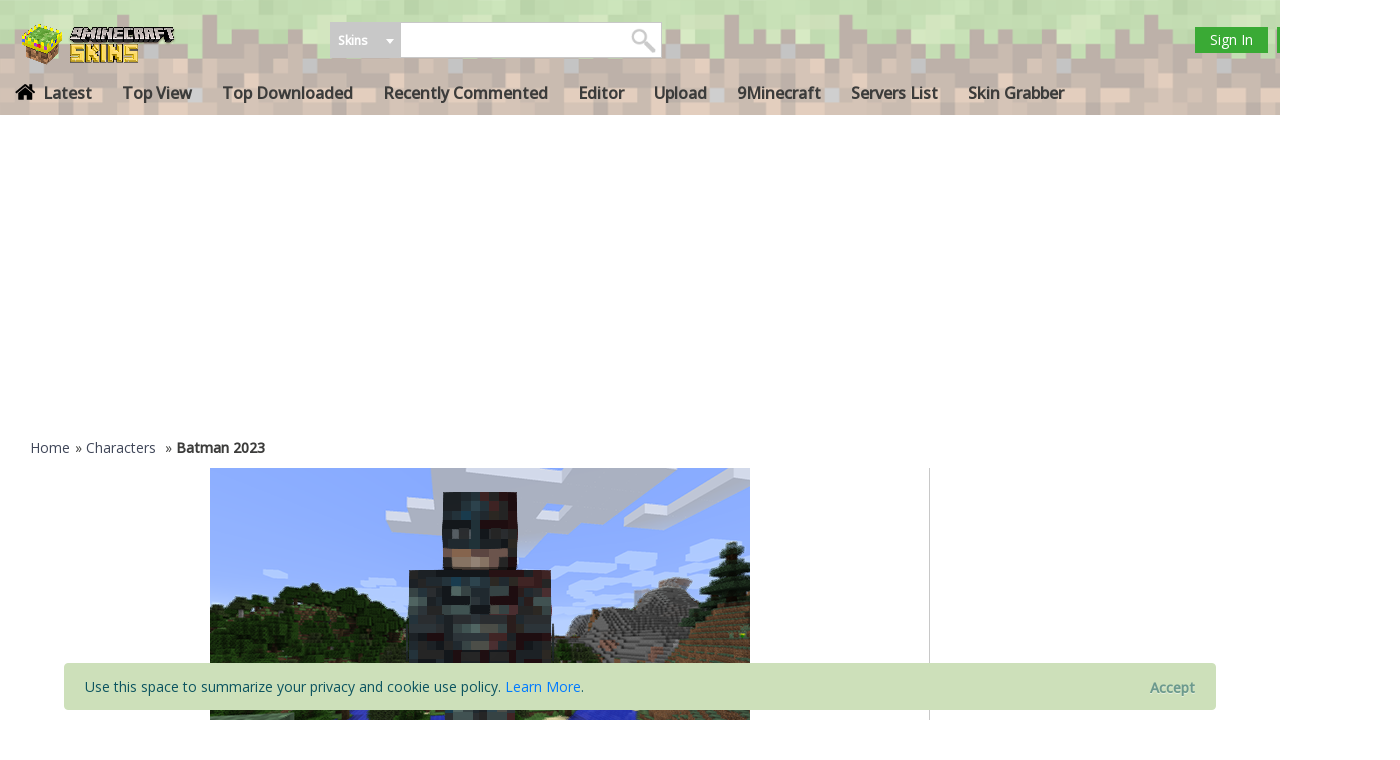

--- FILE ---
content_type: text/html; charset=utf-8
request_url: https://9minecraftskin.com/skin/6015/batman-2023
body_size: 8875
content:
<!DOCTYPE html>
<html lang="en" class="page-home">

<head>
    <meta charset="UTF-8">
    <meta name="viewport" content="width=device-width, initial-scale=1, user-scalable=yes">
    <title>Batman 2023 | Minecraft Skin</title>
    <meta name='robots' content='max-image-preview:large' />
        <link rel="icon" type="image/x-icon" href="/uploads//9skin-x1.png">   

    <!-- SEO header -->
    <meta property='og:site_name' content='9MinecraftSkin' />
    <meta property='og:url' content='https://www.9minecraftskin.com' />
    <meta property='og:locale' content='en_US' />
    <meta property='og:description' content='Welcome to 9MinecraftSkin - the largest collection of community generated Minecraft skins. Download, upload and share your creations with the rest!' />
    <meta property='og:title' content='Batman 2023 | Minecraft Skin' />
    <meta property='og:type' content='website' />
    <meta property='og:image:width' content='1200' />
    <meta property='og:image:height' content='630' />
    <meta name='twitter:card' content='summary' />
    <meta name='twitter:title' content='Batman 2023 | Minecraft Skin' />
    <meta name='twitter:description' content='Welcome to 9MinecraftSkin - the largest collection of community generated Minecraft skins. Download, upload and share your creations with the rest!' />
    <!-- End SEO header -->

    <link rel="preconnect" href="https://fonts.googleapis.com">
    <link rel="preconnect" href="https://fonts.gstatic.com" crossorigin>
    <link href="https://fonts.googleapis.com/css2?family=Open+Sans:ital,wght@0,300;0,400;0,500;1,300;1,400;1,500&family=Oswald:wght@200;300;400;500;600;700&family=Roboto:ital,wght@0,100;0,300;0,400;0,500;0,700;1,100;1,300;1,400;1,500;1,700&display=swap" rel="stylesheet"> 

    <link rel="stylesheet" href="/components/bootstrap/css/bootstrap.min.css" />

    <link href="https://cdn.jsdelivr.net/npm/select2@4.1.0-rc.0/dist/css/select2.min.css" rel="stylesheet" />

    <link rel="stylesheet" href="/components/font-awesome/css/all.min.css" />

    <link rel="stylesheet" href="/styles/styles.css">

    <link rel="stylesheet" href="/styles/select2.css">

    <link rel="stylesheet" href="/components/Searchable-Multi-select-jQuery-Dropdown/jquery.dropdown.css" />

    

    <script async src="https://pagead2.googlesyndication.com/pagead/js/adsbygoogle.js?client=ca-pub-9023025435110878" crossorigin="anonymous"></script>

</head>

<body>
    <div id="page" class="hfeed site">
        
<div class="header">
    <div class="header-wrapper">
        <div class="mobile-menu">
            <i class="mm-top"></i>
            <i class="mm-med"></i>
            <i class="mm-bot"></i>
        </div>
        <div class="mobile-search"></div>
        <div class="mobile-profile-log"></div>
        <div class="header__top clearfix">
            <div class="logo">
                <a href="/">
                    <img class="site_logo_image" src='/uploads/logo/super-big.png' width="254" height="42"
                        alt="skindex logo" />
                </a>
            </div>
            
<div class="search" data-mobile-visible="false" style="margin-left: 115px;">
    <form method="post" id="search_form" action="/search/searchsubmit">
        <select name="option" class="js-example-basic-single">
            <option value="skins" selected>Skins</option>
            <option value="users">Users</option>
        </select>
        <input autocomplete="off" autocorrect="off" type="text" name="search" class="searchVal" />
        <button type="button" id="search_btn"></button>
    <input name="__RequestVerificationToken" type="hidden" value="CfDJ8LaMwe0dpzpHqR_BOuCsYSCxJs1S_0RNeKW73s0lPNadWubYW0sMxJyEdjMeYAPFA7Mq5Tfyrz1Pa6GdzzoBPftB2SA_JOmfPfvy-4Z0YCF4a4zLZJB986_LrGht3rNvonsonRxzq3DOCculzwhzFlU" /></form>
</div>
                    <div class="auth">
                        <a href="/login/">Sign In</a>
                        <a href="/register/">Register</a>
                    </div>
        </div>
        <div class="header__menu">
            <div class="header__menu-outer">
                <ul>
                    <li class=''>
                        <a class="selected_menu_item" href="/">
                            <i class="icon-home selected_menu_item"></i>Latest
                        </a>
                    </li>
                    <li class=''><a href="/topview/1/">Top View</a></li>
                    <li class=''><a href="/top/1/">Top Downloaded</a></li>
                    <li class=''><a href="/recently-commented/1/">Recently Commented</a></li>
                    <li class=''><a href="/skin-editor">Editor</a></li>
                    <li class=''><a href="/upload">Upload</a></li>
                    <li class=''><a href="https://www.9minecraft.net/" target="_blank">9Minecraft</a></li>
                    <li class=''><a href="https://9minecraftserver.com/" target="_blank">Servers List</a></li>
                    <li class=''><a href="/skin-grabber">Skin Grabber</a></li>
                </ul>
            </div>
        </div>
    </div>
</div>

        <div style="margin: 1rem 0; text-align: center">
    <script async src="https://pagead2.googlesyndication.com/pagead/js/adsbygoogle.js?client=ca-pub-9023025435110878"
        crossorigin="anonymous"></script>
    <!-- Auto size ngang mc-mod -->
    <ins class="adsbygoogle"
        style="display:block"
        data-ad-client="ca-pub-9023025435110878"
        data-ad-slot="8452255473"
        data-ad-format="auto"
        data-full-width-responsive="true"></ins>
    <script>
        (adsbygoogle = window.adsbygoogle || []).push({});
    </script>
</div>

        <div class="wrapper clearfix">
            <div class="main">
                <div class="site-overlay"></div>
            </div>
            <div class="content">
                        <div class="content-wrapper">
<div class="skin-page">
    <div id='breadcrumbs'>
        <span><a href='/'>Home</a>»</span>
            <span>
                <a title="Characters" href='/tag/218/characters'>
                    Characters
                </a>»
                </span>
        <span class='breadcrumb_last' aria-current='page'>
            Batman 2023
        </span>
    </div>
    <div class="skin-block clearfix" style="float:left;">
        <div class="sd-left">
            <div class="mobile-skin-preview">
                <h3 class="skin-title ">
                    Batman 2023
                </h3>
                <div class="si-author clearfix">
                    <div class="profile-avatar">
                        <a href="/profile/21be7b59-7ee5-44da-b9e0-bf3a537eff45/phantomMC">
                            <img style="width:45px;height:45px;"
                                src="/avatars/bad05b9901ffa5e6ab91b9ab23749bcb104270fb.png"
                                data-image="/avatars/bad05b9901ffa5e6ab91b9ab23749bcb104270fb.png"
                                alt="" />
                        </a>
                    </div>
                    <div class="skin-user-info" style="margin-top: -2px; margin-bottom: 5px;">
                        <a style="float: left; margin-bottom: 0px; margin-right: 5px; margin-top: 2px;"
                            href="/profile/21be7b59-7ee5-44da-b9e0-bf3a537eff45/phantomMC">phantomMC</a>
                        <div class="pb-followers skin-page" data-role="number-of-followers" title="Followers">
                            0
                        </div>
                        <br>
                        <button class="follow-btn btn btn-warning" data-role="profile-follow-button" style="">+ Follow
                        </button>
                        <button class="follow-btn btn" data-role="profile-unfollow-button" style="display:none">-
                            Unfollow
                        </button>
                    </div>
                </div>
                <div class="clearfix">
                    <div class="sd-social">
                        <div class="addthis_inline_share_toolbox">
                        <!-- Go to www.addthis.com/dashboard to customize your tools -->
<script type="text/javascript" src="//s7.addthis.com/js/300/addthis_widget.js#pubid=ra-62ec793b37566c0e"></script>
                        </div>
                    </div>
                </div>
                <div class="skin-preview clearfix grabbing-cursor" id="mobile_preview_bg_yard" data-role="skin-bg"
                    style="background-image: url(/uploads/skin-backgrounds/8.png?v497)">
                    <div class="detail_image" id="mobile_all previewCanvas">
                        <div id="editorP">
                            <canvas id="model-previewMobile" class="previewCanvas grabbing-cursor" width="540" height="347"></canvas>
                        </div>
                    </div>
                    <div class="sid-pxarm">
                        4 px arm (Slim) </div>
                    <a href="Javascript://" class="btn btn-opaque change-bg-btn" id="mobile-change-bg-btn">Background
                        <i></i></a>
                    <div class="color_box clearfix">
                        <a href="#" class="change-bg" data-role="change-bg"
                            data-bg="/uploads/skin-backgrounds/8.png?v497">
                            <img src="/uploads/skin-backgrounds/8.png?v497" style="width:39px;height:34px;" />
                        </a>
                        <a href="#" class="change-bg" data-role="change-bg"
                            data-bg="/uploads/skin-backgrounds/2.png?v497">
                            <img src="/uploads/skin-backgrounds/2.png?v497" style="width:39px;height:34px;" />
                        </a>
                        <a href="#" class="change-bg" data-role="change-bg"
                            data-bg="/uploads/skin-backgrounds/3.png?v497">
                            <img src="/uploads/skin-backgrounds/3.png?v497" style="width:39px;height:34px;" />
                        </a>
                        <a href="#" class="change-bg" data-role="change-bg"
                            data-bg="/uploads/skin-backgrounds/4.png?v497">
                            <img src="/uploads/skin-backgrounds/4.png?v497" style="width:39px;height:34px;" />
                        </a>
                        <a href="#" class="change-bg" data-role="change-bg"
                            data-bg="/uploads/skin-backgrounds/5.png?v497">
                            <img src="/uploads/skin-backgrounds/5.png?v497" style="width:39px;height:34px;" />
                        </a>
                        <a href="#" class="change-bg" data-role="change-bg"
                            data-bg="/uploads/skin-backgrounds/6.png?v497">
                            <img src="/uploads/skin-backgrounds/6.png?v497" style="width:39px;height:34px;" />
                        </a>
                        <a href="#" class="change-bg" data-role="change-bg"
                            data-bg="/uploads/skin-backgrounds/7.png?v497">
                            <img src="/uploads/skin-backgrounds/7.png?v497" style="width:39px;height:34px;" />
                        </a>
                        <a href="#" class="change-bg" data-role="change-bg"
                            data-bg="/uploads/skin-backgrounds/ad454546aeb304371c3082ffe479a6e4e284f689.jpeg?v497">
                            <img src="/uploads/skin-backgrounds/ad454546aeb304371c3082ffe479a6e4e284f689.jpeg?v497"
                                style="width:39px;height:34px;" />
                        </a>
                        <a href="#" class="change-bg" data-role="change-bg"
                            data-bg="/uploads/skin-backgrounds/9.png?v497">
                            <img src="/uploads/skin-backgrounds/9.png?v497" style="width:39px;height:34px;" />
                        </a>
                        <a href="#" class="change-bg" data-role="change-bg"
                            data-bg="/uploads/skin-backgrounds/10.png?v497">
                            <img src="/uploads/skin-backgrounds/10.png?v497" style="width:39px;height:34px;" />
                        </a>
                        <a href="#" class="change-bg" data-role="change-bg"
                            data-bg="/uploads/skin-backgrounds/11.png?v497">
                            <img src="/uploads/skin-backgrounds/11.png?v497" style="width:39px;height:34px;" />
                        </a>
                    </div>
                </div>
                <div class="skin-info clearfix">
                    <h3 class="skin-title">
                        Batman 2023
                    </h3>
                    <div class="si-left">
                        <div class="si-author clearfix">
                            <div class="profile-avatar">
                                <a href="/profile/21be7b59-7ee5-44da-b9e0-bf3a537eff45/phantomMC">
                                    <img style="width:45px;height:45px;"
                                        src="/avatars/bad05b9901ffa5e6ab91b9ab23749bcb104270fb.png"
                                        data-image="/avatars/bad05b9901ffa5e6ab91b9ab23749bcb104270fb.png"
                                        alt="" />
                                </a>
                            </div>
                            <div class="skin-user-info" style="margin-top: -3px; margin-bottom: 5px;">
                                <a style="float: left; margin-bottom: 0px; margin-right: 5px; margin-top: 0;"
                                    href="/profile/21be7b59-7ee5-44da-b9e0-bf3a537eff45/phantomMC">phantomMC</a>
                                <div class="pb-followers skin-page" data-role="number-of-followers" title="Followers">
                                    0
                                </div>
                                <br>
                                <button class="follow-btn btn btn-warning" data-role="profile-follow-button" style="">+
                                    Follow
                                </button>
                                <button class="follow-btn btn" data-role="profile-unfollow-button"
                                    style="display:none">- Unfollow
                                </button>
                            </div>
                        </div>
                        <div class="si-date">Posted on: May 25, 2023 </div>
                        <div class="si-date last"> About 2 years ago</div>
                    </div>
                    <div class="si-right">
                        <div class="si-details">
                            <div class="sid-views" title="View count" style="padding-left: 22px;">1106 </div>
                            <div class="sid-downloads" title="Total downloads">
                                <span data-role="skin-total-amount-of-downloads">
                                    18
                                </span>
                            </div>
                            <div class="sid-wardobes" title="Number of times added to Wardrobe">
                                <span data-role="skin-total-amount-of-wardrobes">
                                    0
                                </span>
                            </div>
                        </div>
                        <div class="like-right">
                            <div class="sid-likes" data-like="0" data-role="skin-page-like-button" title="Likes count 1">
                            </div>
                            <span class="js-limit-likes">0</span>
                            <div class="sid-dislikes" data-role="skin-page-dislike-button" title="Dislikes count"></div>
                        </div>
                    </div>
                </div>

                <div class="si-desc mobile">
                    </div>
                <div class="skin-ext-info mobile clearfix">
                    <div class="se-tags hide-info">
                            <a href="/tag/218/characters">Characters</a>
                    </div>
                    <div class="se-flag">
                        <span class="skin-flag" data-role="profile-report-skin" data-id="6015"></span>
                    </div>
                </div>
                <div class="desc-show-mobile">
                    <span>Show More</span>
                </div>
                <div class="desc-hide-mobile">
                    <span>Show Less</span>
                </div>
                <div class="si-controls">
                    <a href="/skins/2023_05_25-batman-2023-6015.png" class="btn btn-download" target="_blank"
                        title="Download">Download</a>
                    <button class="btn btn-wardrobe" data-id="6015" data-role="add-to-wardrobe" title="Add to Wardrobe">Add
                        to
                        wardrobe
                    </button>
                    <a href="/edit-skin?skinUrl=/skins/2023_05_25-batman-2023-6015.png" class="btn" id="edit-btn" title="Edit Skin"><i
                            class="editSkin-icon"></i></a>
                </div>
            </div>

            <div class="skin-preview clearfix grabbing-cursor" id="preview_bg_yard">
                <div class="detail_image" id="all previewCanvas">
                    <div id="editorP">
                        <canvas id="model-preview" class="previewCanvas grabbing-cursor" width="540" height="347"></canvas>
                    </div>
                </div>
                <div class="sid-pxarm">
                    4 px arm
                </div>
                <a href="Javascript://" class="btn btn-opaque change-bg-btn" id="change-bg-btn">Background
                    <i></i></a>
                <div class="color_box clearfix">
                    <a class="change-bg" data-role="change-bg" data-bg="/uploads/skin-backgrounds/8.png?v497">
                        <img src="/uploads/skin-backgrounds/8.png?v497" style="width:39px;height:34px;" />
                    </a>
                    <a class="change-bg" data-role="change-bg" data-bg="/uploads/skin-backgrounds/2.png?v497">
                        <img src="/uploads/skin-backgrounds/2.png?v497" style="width:39px;height:34px;" />
                    </a>
                    <a class="change-bg" data-role="change-bg" data-bg="/uploads/skin-backgrounds/3.png?v497">
                        <img src="/uploads/skin-backgrounds/3.png?v497" style="width:39px;height:34px;" />
                    </a>
                    <a class="change-bg" data-role="change-bg" data-bg="/uploads/skin-backgrounds/4.png?v497">
                        <img src="/uploads/skin-backgrounds/4.png?v497" style="width:39px;height:34px;" />
                    </a>
                    <a class="change-bg" data-role="change-bg" data-bg="/uploads/skin-backgrounds/5.png?v497">
                        <img src="/uploads/skin-backgrounds/5.png?v497" style="width:39px;height:34px;" />
                    </a>
                    <a class="change-bg" data-role="change-bg" data-bg="/uploads/skin-backgrounds/6.png?v497">
                        <img src="/uploads/skin-backgrounds/6.png?v497" style="width:39px;height:34px;" />
                    </a>
                    <a class="change-bg" data-role="change-bg" data-bg="/uploads/skin-backgrounds/7.png?v497">
                        <img src="/uploads/skin-backgrounds/7.png?v497" style="width:39px;height:34px;" />
                    </a>
                    <a class="change-bg" data-role="change-bg"
                        data-bg="/uploads/skin-backgrounds/ad454546aeb304371c3082ffe479a6e4e284f689.jpeg?v497">
                        <img src="/uploads/skin-backgrounds/ad454546aeb304371c3082ffe479a6e4e284f689.jpeg?v497"
                            style="width:39px;height:34px;" />
                    </a>
                    <a class="change-bg" data-role="change-bg" data-bg="/uploads/skin-backgrounds/9.png?v497">
                        <img src="/uploads/skin-backgrounds/9.png?v497" style="width:39px;height:34px;" />
                    </a>
                    <a class="change-bg" data-role="change-bg" data-bg="/uploads/skin-backgrounds/10.png?v497">
                        <img src="/uploads/skin-backgrounds/10.png?v497" style="width:39px;height:34px;" />
                    </a>
                    <a class="change-bg" data-role="change-bg" data-bg="/uploads/skin-backgrounds/11.png?v497">
                        <img src="/uploads/skin-backgrounds/11.png?v497" style="width:39px;height:34px;" />
                    </a>
                </div>
            </div>

            <div class="clearfix"></div>

            <div class="skin-info clearfix">
                <h3 class="skin-title">
                    Batman 2023
                </h3>
                <div class="si-left">
                    <div class="si-author clearfix">
                        <div class="profile-avatar">
                            <a href="/profile/3302745/erlam">
                                <img style="width:45px;height:45px;"
                                    src="/avatars/bad05b9901ffa5e6ab91b9ab23749bcb104270fb.png"
                                    data-image="/avatars/bad05b9901ffa5e6ab91b9ab23749bcb104270fb.png"
                                    alt="" />
                            </a>
                        </div>
                        <div class="skin-user-info" style="margin-top: -3px; margin-bottom: 5px;">
                            <a style="float: left; margin-bottom: 0px; margin-right: 5px; margin-top: 2px;"
                                href="/profile/21be7b59-7ee5-44da-b9e0-bf3a537eff45/phantomMC">phantomMC</a>
                            <div class="pb-followers skin-page" data-role="number-of-followers" title="Followers">
                                0
                            </div>
                            <br>
                                <button class="follow-btn btn" data-role="profile-unfollow-button" data-uid="21be7b59-7ee5-44da-b9e0-bf3a537eff45" style='display: none;'>-
                                    Unfollow
                                </button>
                                <button class="follow-btn btn btn-warning" data-role="profile-follow-button" data-uid="21be7b59-7ee5-44da-b9e0-bf3a537eff45" style=''>+
                                    Follow
                                </button>
                        </div>
                    </div>
                    <div class="si-date">Posted on: May 25, 2023</div>
                    <div class="si-date last">About 2 years ago</div>
                </div>
                <div class="like-right">
                    <div class="sid-likes" data-like="0" data-role="skin-page-like-button" title="Likes count 2" data-id="6015"></div>
                    <span class="js-limit-likes">0</span>
                    <div class="sid-dislikes" data-role="skin-page-dislike-button" title="Dislikes count">
                    </div>
                </div>
                <div class="si-right">
                    <div class="si-details">
                        <div class="sid-views" title="View count" style="padding-left: 22px;">1106</div>
                        <div class="sid-downloads" title="Total downloads">
                            <span data-role="skin-total-amount-of-downloads">
                                18
                            </span>
                        </div>
                        <div class="sid-wardobes" title="Number of times added to Wardrobe">
                            <span data-role="skin-total-amount-of-wardrobes">
                                0
                            </span>
                        </div>
                    </div>
                </div>
            </div>
            <div class="si-desc hide-info"></div>
            <div class="skin-ext-info clearfix">
                <div class="se-tags hide-info">
                        <a href="/tag/218/characters">Characters</a>
                </div>
                <div class="se-flag">
                    <span class="skin-flag" data-role="profile-report-skin" data-id="6015"></span>
                </div>
            </div>
            <div class="desc-show">
                <span>Show More</span>
            </div>
            <div class="desc-hide">
                <span>Show Less</span>
            </div>
        </div>
        <div class="sd-right">
            <div class="skin-controls skin-ads-wrapper">

                <div style="float: left; width: 350px; height: 250px">
                    <div style="text-align: center">
                        <script async src="https://pagead2.googlesyndication.com/pagead/js/adsbygoogle.js?client=ca-pub-9023025435110878"
                            crossorigin="anonymous"></script>
                        <!-- Auto vuong mc-mod -->
                        <ins class="adsbygoogle"
                            style="display:block"
                            data-ad-client="ca-pub-9023025435110878"
                            data-ad-slot="6213263072"
                            data-ad-format="auto"
                            data-full-width-responsive="true"></ins>
                        <script>
                            (adsbygoogle = window.adsbygoogle || []).push({});
                        </script>
                    </div>
                </div>
                
                <div class="sd-social-ds">
                    <div class="addthis_inline_share_toolbox">
                                            <!-- Go to www.addthis.com/dashboard to customize your tools -->
                    <script type="text/javascript" src="//s7.addthis.com/js/300/addthis_widget.js#pubid=ra-62ec793b37566c0e"></script>
                    </div>
                </div>
                <div class="si-controls">
                    <a href="/skins/2023_05_25-batman-2023-6015.png" class="btn btn-download" target="_blank" data-id="6015"
                        title="Download">Download</a>
                    <button class="btn btn-wardrobe" data-id="6015" data-role="add-to-wardrobe" title="Add to Wardrobe">Add
                        to
                        wardrobe
                    </button>
                    <a href="/edit-skin?skinUrl=/skins/2023_05_25-batman-2023-6015.png" class="btn" id="edit-btn" title="Edit Skin"><i
                            class="editSkin-icon"></i></a>
                </div>
            </div>
            <div class="embed-codes-wrapper">
                <h3>Embed codes</h3>
                <div class="embed-wrapper">
                    <div class="skin-embed">
                        <div class="embed-buttons btn-group">
                            <button type="button" class="btn" data-type="forum">Forum</button>
                            <button type="button" class="btn" data-type="html">HTML</button>
                            <button type="button" class="btn" data-type="image-link">Image Link</button>
                        </div>
                        <div class="embed image-link-code">
                            <label for="image-link-code">Image Link:</label>
                            <input id="image-link-code" type="text"
                                value="http://9minecraftskin.com/skins/2023_05_25-batman-2023-6015.png" />
                        </div>
                        <div class="embed forum-link-code">
                            <label for="forum-link-code">Forum:</label>
                            <textarea id="forum-link-code">[url=http://9minecraftskin.com/skin/6015/batman-2023/][b]Batman 2023[/b][/url][url=http://9minecraftskin.com/skin/6015/batman-2023/][img]http://9minecraftskin.com/skins/2023_05_25-batman-2023-6015.png[/img][/url]</textarea>
                        </div>
                        <div class="embed html-link-code">
                            <label for="html-link-code">HTML:</label>
                            <input id="html-link-code" type="text" value="<a href='http://9minecraftskin.com/skins/2023_05_25-batman-2023-6015.png'>Batman 2023<br /><img src='http://9minecraftskin.com/skins/2023_05_25-batman-2023-6015.png' alt='Batman 2023' border='0' /></a>" />
                        </div>
                    </div>
                    <div class="skin-previews">
                        <div class="skin-previews-wrapper">
                            <img src="https://9minecraftskin.com/preview-skins/2023_05_25-batman-2023-6015.png" />
                            <img style="width: 128px; height:120px;" src="https://9minecraftskin.com/skins/2023_05_25-batman-2023-6015.png" /><br>
                        </div>
                    </div>
                </div>
            </div>
        </div>
    </div>
</div>

<div class="sd-section skin-dp">
    <h2 style="float:left !important;">Similar skins</h2>
    <div data-role="skin-similar-skins-preview" class="skins-similar" style="clear: both;">
        <div class="loader"></div>
        <div class="skins-list">
        </div>
    </div>
</div>

<div class="sd-section  skin-dp other-uploads">
    <h2 style="float:left !important;">phantomMC's other uploads</h2>
    <div class="pbc-top clearfix">
        <a class="more-link" style="float:right !important;" href="/profile/21be7b59-7ee5-44da-b9e0-bf3a537eff45/phantomMC">See
            more</a>
    </div>
    <div data-role="profile-latest-skins-preview">
        <div class="skins-list">
            
    <div class="skin" data-role="skin-wrapper" data-id="6705" data-preset="3">
    <div class="skin-img">
        <a href="/skin/6705/earth-mage">
            <img src="/preview-skins/2023_06_16-earth-mage-6705.png" width="155" height="145" alt="Earth Mage" />
        </a>
    </div>
    <a href="/skin/6705/earth-mage" class="skin-title js-skin-title " style="visibility: visible;">
        <span>Earth Mage</span>
    </a>
    <div class="skin-author">
        <a href="/profile/21be7b59-7ee5-44da-b9e0-bf3a537eff45/phantomMC">
            <img class="author-avatar" style="width:20px;height:20px;"
                src="/avatars/bad05b9901ffa5e6ab91b9ab23749bcb104270fb.png"
                data-image="/avatars/bad05b9901ffa5e6ab91b9ab23749bcb104270fb.png"
                alt="" />
            <span class="author-name">phantomMC</span>
        </a>
    </div>
    <div class="skin-bottom">
        <div class="skin-like">
            <a href="#" class="like-btn js-like-dislike" data-role="like-button" data-id="6705">
            </a>
            <span class="likes-count js-likes-count">0</span>
            <a href="#" class="dislike-btn js-like-dislike" data-role="dislike-button">
            </a>
        </div>
        <div class="skin-comment">
            <a href="/skin/6705/earth-mage" class="comment-btn"></a>
            <span class="comments-count" data-toggle="tooltip" data-placement="bottom"
                title="0">0</span>

            <a href="/skin/6705/earth-mage" class="view-btn"></a>
            <span class="comments-count" data-toggle="tooltip" data-placement="bottom"
                title="2052">2052</span>
        </div>
    </div>
</div>
    <div class="skin" data-role="skin-wrapper" data-id="6891" data-preset="3">
    <div class="skin-img">
        <a href="/skin/6891/hodaimon">
            <img src="/preview-skins/2023_09_20-hodaimon-6891.png" width="155" height="145" alt="Hodaimon" />
        </a>
    </div>
    <a href="/skin/6891/hodaimon" class="skin-title js-skin-title " style="visibility: visible;">
        <span>Hodaimon</span>
    </a>
    <div class="skin-author">
        <a href="/profile/21be7b59-7ee5-44da-b9e0-bf3a537eff45/phantomMC">
            <img class="author-avatar" style="width:20px;height:20px;"
                src="/avatars/bad05b9901ffa5e6ab91b9ab23749bcb104270fb.png"
                data-image="/avatars/bad05b9901ffa5e6ab91b9ab23749bcb104270fb.png"
                alt="" />
            <span class="author-name">phantomMC</span>
        </a>
    </div>
    <div class="skin-bottom">
        <div class="skin-like">
            <a href="#" class="like-btn js-like-dislike" data-role="like-button" data-id="6891">
            </a>
            <span class="likes-count js-likes-count">0</span>
            <a href="#" class="dislike-btn js-like-dislike" data-role="dislike-button">
            </a>
        </div>
        <div class="skin-comment">
            <a href="/skin/6891/hodaimon" class="comment-btn"></a>
            <span class="comments-count" data-toggle="tooltip" data-placement="bottom"
                title="0">0</span>

            <a href="/skin/6891/hodaimon" class="view-btn"></a>
            <span class="comments-count" data-toggle="tooltip" data-placement="bottom"
                title="2447">2447</span>
        </div>
    </div>
</div>
    <div class="skin" data-role="skin-wrapper" data-id="6431" data-preset="3">
    <div class="skin-img">
        <a href="/skin/6431/lycos">
            <img src="/preview-skins/2023_06_08-lycos-6431.png" width="155" height="145" alt="Lycos" />
        </a>
    </div>
    <a href="/skin/6431/lycos" class="skin-title js-skin-title " style="visibility: visible;">
        <span>Lycos</span>
    </a>
    <div class="skin-author">
        <a href="/profile/21be7b59-7ee5-44da-b9e0-bf3a537eff45/phantomMC">
            <img class="author-avatar" style="width:20px;height:20px;"
                src="/avatars/bad05b9901ffa5e6ab91b9ab23749bcb104270fb.png"
                data-image="/avatars/bad05b9901ffa5e6ab91b9ab23749bcb104270fb.png"
                alt="" />
            <span class="author-name">phantomMC</span>
        </a>
    </div>
    <div class="skin-bottom">
        <div class="skin-like">
            <a href="#" class="like-btn js-like-dislike" data-role="like-button" data-id="6431">
            </a>
            <span class="likes-count js-likes-count">0</span>
            <a href="#" class="dislike-btn js-like-dislike" data-role="dislike-button">
            </a>
        </div>
        <div class="skin-comment">
            <a href="/skin/6431/lycos" class="comment-btn"></a>
            <span class="comments-count" data-toggle="tooltip" data-placement="bottom"
                title="0">0</span>

            <a href="/skin/6431/lycos" class="view-btn"></a>
            <span class="comments-count" data-toggle="tooltip" data-placement="bottom"
                title="1984">1984</span>
        </div>
    </div>
</div>
    <div class="skin" data-role="skin-wrapper" data-id="6706" data-preset="3">
    <div class="skin-img">
        <a href="/skin/6706/skylord">
            <img src="/preview-skins/2023_06_16-skylord-6706.png" width="155" height="145" alt="Skylord" />
        </a>
    </div>
    <a href="/skin/6706/skylord" class="skin-title js-skin-title " style="visibility: visible;">
        <span>Skylord</span>
    </a>
    <div class="skin-author">
        <a href="/profile/21be7b59-7ee5-44da-b9e0-bf3a537eff45/phantomMC">
            <img class="author-avatar" style="width:20px;height:20px;"
                src="/avatars/bad05b9901ffa5e6ab91b9ab23749bcb104270fb.png"
                data-image="/avatars/bad05b9901ffa5e6ab91b9ab23749bcb104270fb.png"
                alt="" />
            <span class="author-name">phantomMC</span>
        </a>
    </div>
    <div class="skin-bottom">
        <div class="skin-like">
            <a href="#" class="like-btn js-like-dislike" data-role="like-button" data-id="6706">
            </a>
            <span class="likes-count js-likes-count">0</span>
            <a href="#" class="dislike-btn js-like-dislike" data-role="dislike-button">
            </a>
        </div>
        <div class="skin-comment">
            <a href="/skin/6706/skylord" class="comment-btn"></a>
            <span class="comments-count" data-toggle="tooltip" data-placement="bottom"
                title="0">0</span>

            <a href="/skin/6706/skylord" class="view-btn"></a>
            <span class="comments-count" data-toggle="tooltip" data-placement="bottom"
                title="1430">1430</span>
        </div>
    </div>
</div>
    <div class="skin" data-role="skin-wrapper" data-id="6892" data-preset="3">
    <div class="skin-img">
        <a href="/skin/6892/dorakratos">
            <img src="/preview-skins/2023_09_20-dorakratos-6892.png" width="155" height="145" alt="Dorakratos" />
        </a>
    </div>
    <a href="/skin/6892/dorakratos" class="skin-title js-skin-title " style="visibility: visible;">
        <span>Dorakratos</span>
    </a>
    <div class="skin-author">
        <a href="/profile/21be7b59-7ee5-44da-b9e0-bf3a537eff45/phantomMC">
            <img class="author-avatar" style="width:20px;height:20px;"
                src="/avatars/bad05b9901ffa5e6ab91b9ab23749bcb104270fb.png"
                data-image="/avatars/bad05b9901ffa5e6ab91b9ab23749bcb104270fb.png"
                alt="" />
            <span class="author-name">phantomMC</span>
        </a>
    </div>
    <div class="skin-bottom">
        <div class="skin-like">
            <a href="#" class="like-btn js-like-dislike" data-role="like-button" data-id="6892">
            </a>
            <span class="likes-count js-likes-count">0</span>
            <a href="#" class="dislike-btn js-like-dislike" data-role="dislike-button">
            </a>
        </div>
        <div class="skin-comment">
            <a href="/skin/6892/dorakratos" class="comment-btn"></a>
            <span class="comments-count" data-toggle="tooltip" data-placement="bottom"
                title="0">0</span>

            <a href="/skin/6892/dorakratos" class="view-btn"></a>
            <span class="comments-count" data-toggle="tooltip" data-placement="bottom"
                title="2315">2315</span>
        </div>
    </div>
</div>

        </div>
    </div>
</div>


<div class="profile-comments">
    <div>
            <div class="must-to-login" style="margin-bottom: 10px">
                <h3><a href="/login?returnUrl=/skin/6015/batman-2023">Sign in</a> or <a href="/register/">Register</a> to comment</h3>
            </div>
        <div class="comment-render"></div>
    </div>
</div>

<div class="tag-list-render"></div>

<div class="modal fade in" id="skin_report" tabindex="200" role="dialog" aria-labelledby="skin_user_report" aria-hidden="false">
    <div class="modal-dialog" role="document">
        <div class="modal-content" style="top: 163.5px;">
            <div class="modal-header">
                <h4 class="modal-title" id="exampleModalLabel">Report Skin</h4>
                <button type="button" class="close" data-dismiss="modal" aria-label="Close"><span
                        aria-hidden="true">×</span></button>
            </div>
            <div class="modal-body">
                <div class="report-modal-form">
                    <h4>
                        Flag as:
                    </h4>
                    <div class="radio">
                        <label>
                            <input type="radio" name="skin_report_reason" value="0" checked>
                            <span class="reason">Inappropriate or offensive skin</span>
                        </label>
                    </div>
                    <div class="radio">
                        <label>
                            <input type="radio" name="skin_report_reason" value="1">
                            <span class="reason">Skin not working</span>
                        </label>
                    </div>
                    <div class="radio">
                        <label>
                            <input type="radio" name="skin_report_reason" value="2">
                            <span class="reason">Copied skin</span>
                        </label>
                    </div>
                    <div class="dropdown-copied-skins" style="display: none">
                        <label for="stolen_skin_url">Link to original skin</label>
                        <input id="stolen_skin_url">
                    </div>
                </div>
            </div>
            <div class="modal-footer">
                <button type="button" class="btn btn-default" data-dismiss="modal">Cancel</button>
                <button type="button" class="btn btn-danger" data-role="skin-send-report">Submit</button>
            </div>
        </div>
    </div>
</div>
</div>
            </div>
        </div>

        <div style="margin: -2rem 0 1rem; text-align: center">
    <script async src="https://pagead2.googlesyndication.com/pagead/js/adsbygoogle.js?client=ca-pub-9023025435110878"
        crossorigin="anonymous"></script>
    <!-- Auto size ngang mc-mod -->
    <ins class="adsbygoogle"
        style="display:block"
        data-ad-client="ca-pub-9023025435110878"
        data-ad-slot="8452255473"
        data-ad-format="auto"
        data-full-width-responsive="true"></ins>
    <script>
        (adsbygoogle = window.adsbygoogle || []).push({});
    </script>
</div>

        <div class="footer firefox">
    <div class="footer-wrapper">
        <div class="footer-left">
            <div class="footer-menu clearfix ">
                <ul>
                    <li><a href="/">Top</a></li>
                    <li><a href="/latest/1/">Latest</a></li>
                    <li class="mr0"><a href="/recently-commented/1/">Recently Commented</a></li>
                    <li class="hide-350px"><a href="/skin-editor/">Editor</a></li>
                    <li class="hide-350px"><a href="/upload/">Upload</a></li>
                </ul>
                <ul class="show-350px">
                    <li><a href="/skin-editor/">Editor</a></li>
                    <li><a href="/upload/">Upload</a></li>
                    <li class="mr0"><a href="/skin-grabber/">Skin Grabber</a></li>
                </ul>
                <ul>
                    <li><a href="/contact/">Contact Us</a></li>
                    <li class="mr0"><a href="/terms-and-conditions/">Terms and Conditions</a></li>
                    <li class="hide-350px "><a href="/privacy-policy/">Privacy Policy</a></li>
                    <li class="hide-350px "><a href="/faq/">FAQ</a></li>
                    <li class="hide-350px "><a href="/how-to-change-minecraft-skins/">How To</a></li>
                </ul>
                <ul class="show-350px">
                    <li><a href="/privacy-policy/">Privacy Policy</a></li>
                    <li><a href="/faq/">FAQ</a></li>
                    <li class="mr0"><a href="/how-to-change-minecraft-skins/">How To</a></li>
                </ul>
            </div>
            <div class="copyright">
                <p>Thank you for visiting 9minecraftskin.com - Skindex, the source for Minecraft skins</p>
                <p>© 9minecraftskin.com 2022. All rights reserved.</p>
            </div>
        </div>
    </div>
</div>
        <div class="modal fade in" id="global_information_modal" tabindex="-1" role="dialog"
    aria-labelledby="global_information_modal">
    <div class="modal-dialog info-modal" role="document">
        <div class="modal-content" style="top: 215px;">
            <div class="modal-body">
                <button type="button" class="close" data-dismiss="modal" aria-label="Close"><span
                        aria-hidden="true">×</span></button>
                <div class="modal-info">
                    <br>
                    <h3 class="js-header-information-modal">Message</h3>
                </div>
            </div>
            <div class="modal-footer modal-info-footer">
                <button type="button" class="btn btn-danger" data-dismiss="modal">Okay</button>
            </div>
        </div>
    </div>
</div>
    </div>

    

    <div id="cookieConsent" class="alert alert-info alert-dismissible fade show" role="alert">
        Use this space to summarize your privacy and cookie use policy. <a href="/privacy-policy">Learn More</a>.
        <button type="button" class="accept-policy close" data-dismiss="alert" aria-label="Close" data-cookie-string=".AspNet.Consent=yes; expires=Fri, 25 Dec 2026 00:39:39 GMT; path=/; samesite=strict">
            <span aria-hidden="true">Accept</span>
        </button>
    </div>
    <script>
        (function () {
            var button = document.querySelector("#cookieConsent button[data-cookie-string]");
            button.addEventListener("click", function (event) {
                document.cookie = button.dataset.cookieString;
				var cookieContainer = document.querySelector("#cookieConsent");
				cookieContainer.remove();
            }, false);
        })();
    </script>


    <script src="/components/jquery/dist/jquery-2.2.4.min.js"></script>

    <script src="/components/bootstrap/js/bootstrap.min.js"></script>

    <script src="/components/select2.js"></script>

    <script src="/components/moment.min.js"></script>

    <script src="/scripts/main.js"></script>

    <script src="/components/Searchable-Multi-select-jQuery-Dropdown/jquery.dropdown.js"></script>

    
    <script type="text/javascript" src="/scripts/skinview3d.bundle.js?v=1"></script>
    <script type="text/javascript" src="/scripts/skin.js"></script>
    <script>
        var isMobile = false; //initiate as false
        // device detection
        if(/(android|bb\d+|meego).+mobile|avantgo|bada\/|blackberry|blazer|compal|elaine|fennec|hiptop|iemobile|ip(hone|od)|ipad|iris|kindle|Android|Silk|lge |maemo|midp|mmp|netfront|opera m(ob|in)i|palm( os)?|phone|p(ixi|re)\/|plucker|pocket|psp|series(4|6)0|symbian|treo|up\.(browser|link)|vodafone|wap|windows (ce|phone)|xda|xiino/i.test(navigator.userAgent) 
            || /1207|6310|6590|3gso|4thp|50[1-6]i|770s|802s|a wa|abac|ac(er|oo|s\-)|ai(ko|rn)|al(av|ca|co)|amoi|an(ex|ny|yw)|aptu|ar(ch|go)|as(te|us)|attw|au(di|\-m|r |s )|avan|be(ck|ll|nq)|bi(lb|rd)|bl(ac|az)|br(e|v)w|bumb|bw\-(n|u)|c55\/|capi|ccwa|cdm\-|cell|chtm|cldc|cmd\-|co(mp|nd)|craw|da(it|ll|ng)|dbte|dc\-s|devi|dica|dmob|do(c|p)o|ds(12|\-d)|el(49|ai)|em(l2|ul)|er(ic|k0)|esl8|ez([4-7]0|os|wa|ze)|fetc|fly(\-|_)|g1 u|g560|gene|gf\-5|g\-mo|go(\.w|od)|gr(ad|un)|haie|hcit|hd\-(m|p|t)|hei\-|hi(pt|ta)|hp( i|ip)|hs\-c|ht(c(\-| |_|a|g|p|s|t)|tp)|hu(aw|tc)|i\-(20|go|ma)|i230|iac( |\-|\/)|ibro|idea|ig01|ikom|im1k|inno|ipaq|iris|ja(t|v)a|jbro|jemu|jigs|kddi|keji|kgt( |\/)|klon|kpt |kwc\-|kyo(c|k)|le(no|xi)|lg( g|\/(k|l|u)|50|54|\-[a-w])|libw|lynx|m1\-w|m3ga|m50\/|ma(te|ui|xo)|mc(01|21|ca)|m\-cr|me(rc|ri)|mi(o8|oa|ts)|mmef|mo(01|02|bi|de|do|t(\-| |o|v)|zz)|mt(50|p1|v )|mwbp|mywa|n10[0-2]|n20[2-3]|n30(0|2)|n50(0|2|5)|n7(0(0|1)|10)|ne((c|m)\-|on|tf|wf|wg|wt)|nok(6|i)|nzph|o2im|op(ti|wv)|oran|owg1|p800|pan(a|d|t)|pdxg|pg(13|\-([1-8]|c))|phil|pire|pl(ay|uc)|pn\-2|po(ck|rt|se)|prox|psio|pt\-g|qa\-a|qc(07|12|21|32|60|\-[2-7]|i\-)|qtek|r380|r600|raks|rim9|ro(ve|zo)|s55\/|sa(ge|ma|mm|ms|ny|va)|sc(01|h\-|oo|p\-)|sdk\/|se(c(\-|0|1)|47|mc|nd|ri)|sgh\-|shar|sie(\-|m)|sk\-0|sl(45|id)|sm(al|ar|b3|it|t5)|so(ft|ny)|sp(01|h\-|v\-|v )|sy(01|mb)|t2(18|50)|t6(00|10|18)|ta(gt|lk)|tcl\-|tdg\-|tel(i|m)|tim\-|t\-mo|to(pl|sh)|ts(70|m\-|m3|m5)|tx\-9|up(\.b|g1|si)|utst|v400|v750|veri|vi(rg|te)|vk(40|5[0-3]|\-v)|vm40|voda|vulc|vx(52|53|60|61|70|80|81|83|85|98)|w3c(\-| )|webc|whit|wi(g |nc|nw)|wmlb|wonu|x700|yas\-|your|zeto|zte\-/i.test(navigator.userAgent.substr(0,4))) { 
            isMobile = true;
        }

        let skinViewer = new skinview3d.SkinViewer({
            canvas: isMobile && document.getElementById("model-previewMobile") || document.getElementById("model-preview"),
            width: isMobile && window.innerWidth || 540,
            height: 347,
            skin: "/skins/2023_05_25-batman-2023-6015.png"
        });
        
        skinViewer.loadBackground("/uploads/skin-backgrounds/8.png");

        $("#change-bg-btn").on("click", function() {
            if ($(".color_box").is(":visible")) {
                $(".color_box").hide();
            } else {
                $(".color_box").show();
            } 
        })
        
        $("#mobile-change-bg-btn").on("click", function() {
            if ($(".color_box").is(":visible")) {
                $(".color_box").hide();
            } else {
                $(".color_box").show();
            } 
        })

        $(".change-bg").on("click", function() {
            skinViewer.loadBackground($(this).data("bg"));
        })
    </script>
    <script>
        $.ajax({
            url: `/posts/6015/comment/newest`,
            type: "GET",
            success: function (data) {
                $(".comment-render").html(data);
            }
        });
    </script>
    <script>
        $.ajax({
            url: `/posts/6015/similar`,
            type: "GET",
            success: function (data) {
                $(".skins-similar .skins-list").html(data);
                $(".skins-similar .loader").hide();
            },
            error: function (data) {
                $(".skins-similar .loader").hide();
            }
        });
    </script>


    <script>
        $.ajax({
            url: `/Tags/Top`,
            type: "GET",
            success: function (data) {
                $(".tag-list-render").html(data);
            },
            error: function (data) {
                $(".tag-list-render").hide();
            }
        });
    </script>

<script defer src="https://static.cloudflareinsights.com/beacon.min.js/vcd15cbe7772f49c399c6a5babf22c1241717689176015" integrity="sha512-ZpsOmlRQV6y907TI0dKBHq9Md29nnaEIPlkf84rnaERnq6zvWvPUqr2ft8M1aS28oN72PdrCzSjY4U6VaAw1EQ==" data-cf-beacon='{"version":"2024.11.0","token":"90aa20b7ac62443db31721b3888fd156","r":1,"server_timing":{"name":{"cfCacheStatus":true,"cfEdge":true,"cfExtPri":true,"cfL4":true,"cfOrigin":true,"cfSpeedBrain":true},"location_startswith":null}}' crossorigin="anonymous"></script>
</body>

</html>

--- FILE ---
content_type: text/html; charset=utf-8
request_url: https://9minecraftskin.com/posts/6015/comment/newest
body_size: -473
content:
<div class="comments-top clearfix">
    <span id="commentOffset" style="display:none;">0</span>
    <div class="comments-sort" data-role="profile-comments-sort-wr">
        <a href="#" class='js-active' data-id="6015" data-type="newest">Newest</a>·<a href="#" class='' data-id="6015" data-type="oldest">Oldest</a>
    </div>
    <h3>Comments: <span data-role="count-of-comments">0</span></h3>
</div>
<div class="comment-list" id="comments" data-role="comments">
</div>

--- FILE ---
content_type: text/html; charset=utf-8
request_url: https://9minecraftskin.com/posts/6015/similar
body_size: 304
content:

    <div class="skin" data-role="skin-wrapper" data-id="35" data-preset="3">
    <div class="skin-img">
        <a href="/skin/35/moonlight">
            <img src="/preview-skins/2022_12_14-moonlight-35.png" width="155" height="145" alt="~moonlight~" />
        </a>
    </div>
    <a href="/skin/35/moonlight" class="skin-title js-skin-title " style="visibility: visible;">
        <span>~moonlight~</span>
    </a>
    <div class="skin-author">
        <a href="/profile/14055413-93cd-430a-b48d-40ceabbe57eb/NameMC">
            <img class="author-avatar" style="width:20px;height:20px;"
                src="/avatars/8bdbd8c4c38357aac42b8c4bc9f24cff99f6295b.png"
                data-image="/avatars/8bdbd8c4c38357aac42b8c4bc9f24cff99f6295b.png"
                alt="" />
            <span class="author-name">NameMC</span>
        </a>
    </div>
    <div class="skin-bottom">
        <div class="skin-like">
            <a href="#" class="like-btn js-like-dislike" data-role="like-button" data-id="35">
            </a>
            <span class="likes-count js-likes-count">0</span>
            <a href="#" class="dislike-btn js-like-dislike" data-role="dislike-button">
            </a>
        </div>
        <div class="skin-comment">
            <a href="/skin/35/moonlight" class="comment-btn"></a>
            <span class="comments-count" data-toggle="tooltip" data-placement="bottom"
                title="0">0</span>

            <a href="/skin/35/moonlight" class="view-btn"></a>
            <span class="comments-count" data-toggle="tooltip" data-placement="bottom"
                title="2636">2636</span>
        </div>
    </div>
</div>
    <div class="skin" data-role="skin-wrapper" data-id="830" data-preset="3">
    <div class="skin-img">
        <a href="/skin/830/c-u-r-s-e-s--ce">
            <img src="/preview-skins/2023_01_12-c-u-r-s-e-s-ce-830.png" width="155" height="145" alt="C u r s e s | CE" />
        </a>
    </div>
    <a href="/skin/830/c-u-r-s-e-s--ce" class="skin-title js-skin-title " style="visibility: visible;">
        <span>C u r s e s | CE</span>
    </a>
    <div class="skin-author">
        <a href="/profile/5c07d3ad-c933-411b-929a-7b78ba79bd88/SaiyanMC">
            <img class="author-avatar" style="width:20px;height:20px;"
                src="/avatars/93ecfcb324775711872fdc350615401e4dee2e20.png"
                data-image="/avatars/93ecfcb324775711872fdc350615401e4dee2e20.png"
                alt="" />
            <span class="author-name">SaiyanMC</span>
        </a>
    </div>
    <div class="skin-bottom">
        <div class="skin-like">
            <a href="#" class="like-btn js-like-dislike" data-role="like-button" data-id="830">
            </a>
            <span class="likes-count js-likes-count">0</span>
            <a href="#" class="dislike-btn js-like-dislike" data-role="dislike-button">
            </a>
        </div>
        <div class="skin-comment">
            <a href="/skin/830/c-u-r-s-e-s--ce" class="comment-btn"></a>
            <span class="comments-count" data-toggle="tooltip" data-placement="bottom"
                title="0">0</span>

            <a href="/skin/830/c-u-r-s-e-s--ce" class="view-btn"></a>
            <span class="comments-count" data-toggle="tooltip" data-placement="bottom"
                title="1551">1551</span>
        </div>
    </div>
</div>
    <div class="skin" data-role="skin-wrapper" data-id="1114" data-preset="3">
    <div class="skin-img">
        <a href="/skin/1114/levi-slim">
            <img src="/preview-skins/2023_01_14-levi-slim-1114.png" width="155" height="145" alt="Levi slim" />
        </a>
    </div>
    <a href="/skin/1114/levi-slim" class="skin-title js-skin-title " style="visibility: visible;">
        <span>Levi slim</span>
    </a>
    <div class="skin-author">
        <a href="/profile/5c07d3ad-c933-411b-929a-7b78ba79bd88/SaiyanMC">
            <img class="author-avatar" style="width:20px;height:20px;"
                src="/avatars/93ecfcb324775711872fdc350615401e4dee2e20.png"
                data-image="/avatars/93ecfcb324775711872fdc350615401e4dee2e20.png"
                alt="" />
            <span class="author-name">SaiyanMC</span>
        </a>
    </div>
    <div class="skin-bottom">
        <div class="skin-like">
            <a href="#" class="like-btn js-like-dislike" data-role="like-button" data-id="1114">
            </a>
            <span class="likes-count js-likes-count">0</span>
            <a href="#" class="dislike-btn js-like-dislike" data-role="dislike-button">
            </a>
        </div>
        <div class="skin-comment">
            <a href="/skin/1114/levi-slim" class="comment-btn"></a>
            <span class="comments-count" data-toggle="tooltip" data-placement="bottom"
                title="0">0</span>

            <a href="/skin/1114/levi-slim" class="view-btn"></a>
            <span class="comments-count" data-toggle="tooltip" data-placement="bottom"
                title="1561">1561</span>
        </div>
    </div>
</div>
    <div class="skin" data-role="skin-wrapper" data-id="30" data-preset="3">
    <div class="skin-img">
        <a href="/skin/30/christmas-skeppy">
            <img src="/preview-skins/2022_12_14-christmas-skeppy-30.png" width="155" height="145" alt="Christmas Skeppy" />
        </a>
    </div>
    <a href="/skin/30/christmas-skeppy" class="skin-title js-skin-title " style="visibility: visible;">
        <span>Christmas Skeppy</span>
    </a>
    <div class="skin-author">
        <a href="/profile/14055413-93cd-430a-b48d-40ceabbe57eb/NameMC">
            <img class="author-avatar" style="width:20px;height:20px;"
                src="/avatars/8bdbd8c4c38357aac42b8c4bc9f24cff99f6295b.png"
                data-image="/avatars/8bdbd8c4c38357aac42b8c4bc9f24cff99f6295b.png"
                alt="" />
            <span class="author-name">NameMC</span>
        </a>
    </div>
    <div class="skin-bottom">
        <div class="skin-like">
            <a href="#" class="like-btn js-like-dislike" data-role="like-button" data-id="30">
            </a>
            <span class="likes-count js-likes-count">0</span>
            <a href="#" class="dislike-btn js-like-dislike" data-role="dislike-button">
            </a>
        </div>
        <div class="skin-comment">
            <a href="/skin/30/christmas-skeppy" class="comment-btn"></a>
            <span class="comments-count" data-toggle="tooltip" data-placement="bottom"
                title="0">0</span>

            <a href="/skin/30/christmas-skeppy" class="view-btn"></a>
            <span class="comments-count" data-toggle="tooltip" data-placement="bottom"
                title="2161">2161</span>
        </div>
    </div>
</div>
    <div class="skin" data-role="skin-wrapper" data-id="6705" data-preset="3">
    <div class="skin-img">
        <a href="/skin/6705/earth-mage">
            <img src="/preview-skins/2023_06_16-earth-mage-6705.png" width="155" height="145" alt="Earth Mage" />
        </a>
    </div>
    <a href="/skin/6705/earth-mage" class="skin-title js-skin-title " style="visibility: visible;">
        <span>Earth Mage</span>
    </a>
    <div class="skin-author">
        <a href="/profile/21be7b59-7ee5-44da-b9e0-bf3a537eff45/phantomMC">
            <img class="author-avatar" style="width:20px;height:20px;"
                src="/avatars/bad05b9901ffa5e6ab91b9ab23749bcb104270fb.png"
                data-image="/avatars/bad05b9901ffa5e6ab91b9ab23749bcb104270fb.png"
                alt="" />
            <span class="author-name">phantomMC</span>
        </a>
    </div>
    <div class="skin-bottom">
        <div class="skin-like">
            <a href="#" class="like-btn js-like-dislike" data-role="like-button" data-id="6705">
            </a>
            <span class="likes-count js-likes-count">0</span>
            <a href="#" class="dislike-btn js-like-dislike" data-role="dislike-button">
            </a>
        </div>
        <div class="skin-comment">
            <a href="/skin/6705/earth-mage" class="comment-btn"></a>
            <span class="comments-count" data-toggle="tooltip" data-placement="bottom"
                title="0">0</span>

            <a href="/skin/6705/earth-mage" class="view-btn"></a>
            <span class="comments-count" data-toggle="tooltip" data-placement="bottom"
                title="2052">2052</span>
        </div>
    </div>
</div>


--- FILE ---
content_type: text/html; charset=utf-8
request_url: https://9minecraftskin.com/Tags/Top
body_size: 133
content:


<div class="tag-list">
        <div class="tag-list__item">
            <a title="Overwatch" style="" href="/tag/113/overwatch">
                Overwatch
            </a>
        </div>
        <div class="tag-list__item">
            <a title="Cottagecore" style="" href="/tag/77/cottagecore">
                Cottagecore
            </a>
        </div>
        <div class="tag-list__item">
            <a title="Scooby" style="" href="/tag/153/scooby">
                Scooby
            </a>
        </div>
        <div class="tag-list__item">
            <a title="Nerd" style="" href="/tag/124/nerd">
                Nerd
            </a>
        </div>
        <div class="tag-list__item">
            <a title="Doraemon" style="" href="/tag/226/doraemon">
                Doraemon
            </a>
        </div>
        <div class="tag-list__item">
            <a title="videogame" style="" href="/tag/219/videogame">
                videogame
            </a>
        </div>
        <div class="tag-list__item">
            <a title="TV" style="" href="/tag/222/tv">
                TV
            </a>
        </div>
        <div class="tag-list__item">
            <a title="Mario Bros" style="" href="/tag/203/mario-bros">
                Mario Bros
            </a>
        </div>
        <div class="tag-list__item">
            <a title="Swimsuit" style="" href="/tag/55/swimsuit">
                Swimsuit
            </a>
        </div>
        <div class="tag-list__item">
            <a title="Fieri" style="" href="/tag/137/fieri">
                Fieri
            </a>
        </div>
        <div class="tag-list__item">
            <a title="Pokemon" style="" href="/tag/70/pokemon">
                Pokemon
            </a>
        </div>
        <div class="tag-list__item">
            <a title="Green" style="" href="/tag/64/green">
                Green
            </a>
        </div>
        <div class="tag-list__item">
            <a title="abstract" style="" href="/tag/220/abstract">
                abstract
            </a>
        </div>
        <div class="tag-list__item">
            <a title="Soccer" style="" href="/tag/10/soccer">
                Soccer
            </a>
        </div>
        <div class="tag-list__item">
            <a title="Characters" style="" href="/tag/218/characters">
                Characters
            </a>
        </div>
        <div class="tag-list__item">
            <a title="Thewalkingdead" style="" href="/tag/134/thewalkingdead">
                Thewalkingdead
            </a>
        </div>
        <div class="tag-list__item">
            <a title="Beards" style="" href="/tag/135/beards">
                Beards
            </a>
        </div>
        <div class="tag-list__item">
            <a title="Bizarre" style="" href="/tag/185/bizarre">
                Bizarre
            </a>
        </div>
        <div class="tag-list__item">
            <a title="Glasses" style="" href="/tag/66/glasses">
                Glasses
            </a>
        </div>
        <div class="tag-list__item">
            <a title="fairy" style="" href="/tag/161/fairy">
                fairy
            </a>
        </div>
        <div class="tag-list__item">
            <a title="Gaming" style="" href="/tag/120/gaming">
                Gaming
            </a>
        </div>
        <div class="tag-list__item">
            <a title="Wizard" style="" href="/tag/154/wizard">
                Wizard
            </a>
        </div>
        <div class="tag-list__item">
            <a title="Backpack" style="" href="/tag/46/backpack">
                Backpack
            </a>
        </div>
        <div class="tag-list__item">
            <a title="My Hero Academia" style="" href="/tag/216/my-hero-academia">
                My Hero Academia
            </a>
        </div>
        <div class="tag-list__item">
            <a title="Shrek" style="" href="/tag/183/shrek">
                Shrek
            </a>
        </div>
        <div class="tag-list__item">
            <a title="Ocean" style="" href="/tag/3/ocean">
                Ocean
            </a>
        </div>
        <div class="tag-list__item">
            <a title="Blue" style="" href="/tag/19/blue">
                Blue
            </a>
        </div>
        <div class="tag-list__item">
            <a title="Bodybuilder" style="" href="/tag/209/bodybuilder">
                Bodybuilder
            </a>
        </div>
        <div class="tag-list__item">
            <a title="WWE" style="" href="/tag/112/wwe">
                WWE
            </a>
        </div>
        <div class="tag-list__item">
            <a title="One Piece" style="" href="/tag/225/one-piece">
                One Piece
            </a>
        </div>
        <div class="tag-list__item">
            <a title="Rainbow" style="" href="/tag/44/rainbow">
                Rainbow
            </a>
        </div>
        <div class="tag-list__item">
            <a title="Princess" style="" href="/tag/212/princess">
                Princess
            </a>
        </div>
        <div class="tag-list__item">
            <a title="Boy" style="" href="/tag/1/boy">
                Boy
            </a>
        </div>
        <div class="tag-list__item">
            <a title="Swimming" style="" href="/tag/54/swimming">
                Swimming
            </a>
        </div>
        <div class="tag-list__item">
            <a title="Farmer" style="" href="/tag/82/farmer">
                Farmer
            </a>
        </div>
</div>

--- FILE ---
content_type: text/html; charset=utf-8
request_url: https://www.google.com/recaptcha/api2/aframe
body_size: 267
content:
<!DOCTYPE HTML><html><head><meta http-equiv="content-type" content="text/html; charset=UTF-8"></head><body><script nonce="EaNTMMDUwvzHAerYd-jz7A">/** Anti-fraud and anti-abuse applications only. See google.com/recaptcha */ try{var clients={'sodar':'https://pagead2.googlesyndication.com/pagead/sodar?'};window.addEventListener("message",function(a){try{if(a.source===window.parent){var b=JSON.parse(a.data);var c=clients[b['id']];if(c){var d=document.createElement('img');d.src=c+b['params']+'&rc='+(localStorage.getItem("rc::a")?sessionStorage.getItem("rc::b"):"");window.document.body.appendChild(d);sessionStorage.setItem("rc::e",parseInt(sessionStorage.getItem("rc::e")||0)+1);localStorage.setItem("rc::h",'1766623185710');}}}catch(b){}});window.parent.postMessage("_grecaptcha_ready", "*");}catch(b){}</script></body></html>

--- FILE ---
content_type: text/css
request_url: https://9minecraftskin.com/styles/styles.css
body_size: 29067
content:
* {
    margin: 0;
    padding: 0;
    outline: 0 !important;
    -webkit-text-size-adjust: 100%;
    -moz-border-radius: 0;
}

html {
    position: relative;
}

html.ipad-device {
    overflow-x: hidden;
}

body {
    position: relative;
    font-family: 'Open Sans', sans-serif;
    font-size: 14px;
    color: #3c3c3b;
    padding-right: 0 !important;
    overflow-x: hidden !important;
    display: -webkit-box;
    display: -ms-flexbox;
    display: flex;
    -webkit-box-orient: vertical;
    -webkit-box-direction: normal;
    -ms-flex-direction: column;
    flex-direction: column;
    -webkit-box-pack: justify;
    -ms-flex-pack: justify;
    justify-content: space-between;
}

.form-control:focus {
    border: 1px solid #c8c8c8;
    box-shadow: none;
}

.modal-title {
    font-size: 20px;
}

.content {
    margin-bottom: 20px;
    height: 100%;
}

.footer {
    position: relative;
    z-index: 999;
}

body.flex-box .wrapper {
    display: -webkit-box;
    display: -ms-flexbox;
    display: flex;
    -webkit-box-orient: vertical;
    -webkit-box-direction: normal;
    -ms-flex-direction: column;
    flex-direction: column;
}

body.flex-box .wrapper .content {
    -webkit-box-flex: 1;
    -ms-flex: 1;
    flex: 1;
    -webkit-box-pack: center;
    -ms-flex-pack: center;
    justify-content: center;
    -webkit-box-align: center;
    -ms-flex-align: center;
    align-items: center;
    display: -webkit-box;
    display: -ms-flexbox;
    display: flex;
    -webkit-box-orient: vertical;
    -webkit-box-direction: normal;
    -ms-flex-direction: column;
    flex-direction: column;
}

body.flex-box .wrapper .content .login {
    width: 90%;
}

body.banned-page {
    overflow-x: hidden;
}

html.modal-open {
    overflow: hidden;
    position: relative;
    width: 100%;
    padding-right: 17px;
    display: block;
    height: 100%;
}

html .popup-shown {
    margin-left: 0;
}

html.modal-open .popup-shown {
    margin-left: -9px;
}

body.modal-open {
    overflow: hidden;
}

.loaderArea {
    background-color: #f5f5f5;
    overflow: hidden;
    position: fixed;
    left: 0;
    top: 0;
    right: 0;
    bottom: 0;
    z-index: 100000;
}

.loader {
    display: inline-block;
    width: 80px;
    height: 80px;
    position: absolute;
    bottom: 0;
    right: 0;
    left: 50%;
    margin-left: -40px;
    top: 50%;
    margin-top: -40px;
    background: url(../images/loader-blocks.gif);
    background-size: contain;
}

.skins-similar .loader {
    width: 60px;
    height: 60px;
    margin-left: -30px;
    margin-top: -30px;
}

.loader-inner {
    background: url(../images/loader-blocks.gif);
    height: 80px;
    width: 80px;
    display: block;
    background-size: contain;
}

input,
select,
textarea {
    font-family: 'Open Sans', sans-serif;
}

a {
    text-decoration: none;
}

* {
    -webkit-tap-highlight-color: transparent;
}

button {
    -moz-appearance: none !important;
}

a img {
    border: none;
}

canvas,
img {
    image-rendering: optimizeQuality;
    image-rendering: -moz-crisp-edges;
    image-rendering: -webkit-optimize-contrast;
    image-rendering: optimize-contrast;
    -ms-interpolation-mode: nearest-neighbor;
}

* img {
    image-rendering: pixelated;
    filter: blur(0);
    -webkit-filter: blur(0);
    transform: translateZ(0);
    -webkit-transform: translateZ(0);
}

.wrapper {
    min-height: calc(100vh - 130px - 142px);
    width: 1400px;
    margin: 0 auto;
    display: -webkit-box;
    display: -ms-flexbox;
    display: flex;
    -webkit-box-orient: vertical;
    -webkit-box-direction: normal;
    -ms-flex-direction: column;
    flex-direction: column;
}

.footer {
    width: auto !important;
}

.left-ads {
    width: 200px;
    position: fixed;
    top: 0;
    left: 50%;
    margin-left: -680px;
}

.right-ads {
    width: 200px;
    position: fixed;
    top: 0;
    left: 50%;
    margin-left: 480px;
}

.modal-open .left-ads {
    margin-left: -680px;
}

.modal-open .right-ads {
    margin-left: 480px;
}

.main {
    width: 980px;
    float: left;
}

.top-ads {
    margin-bottom: 20px;
}

.bottom-ads {
    margin-top: 20px;
    margin-bottom: 25px;
    margin-left: -28px;
}

.ads {
    -webkit-box-sizing: border-box;
    -moz-box-sizing: border-box;
    box-sizing: border-box;
}

.ads .ads-content {
    text-align: center;
    color: #999;
    font-size: 11px;
    text-transform: uppercase;
    font-weight: 700;
    box-sizing: border-box;
}

.ads * {
    margin: 0 auto;
}

.clearfix:after {
    clear: both;
    display: table;
    content: '';
}

.header {
    background: url(../images/header-bg-new2.png);
    -webkit-background-size: cover;
    background-size: cover;
    height: 115px;
    padding: 10px;
    margin-bottom: 15px;
    min-width: 980px;
    width: 100%;
    box-sizing: border-box;
}

.header-wrapper {
    width: 1340px;
    margin: 0 auto;
}

.logo {
    width: 200px;
    display: block;
    float: left;
    position: relative;
    top: 13px;
    margin-left: 5px;
}

.site_logo_image {
    width: 254px;
    display: inline-block;
    float: left;
    margin-bottom: -20px;
    color: transparent;
}

.content-wrapper h1 {
    margin-bottom: 20px;
    text-align: left;
    clear: both;
    display: block;
}

@-moz-document url-prefix() {
    .logo {
        top: 5px;
    }
}

.logo a {
    display: block;
    min-height: 20px;
    font-size: 48px;
    font-weight: 700;
    text-decoration: none;
    text-transform: uppercase;
    color: #e94e1b;
    line-height: 1;
}

.logo a span {
    font-weight: 400;
}

#breadcrumbs {
    margin: 10px 0;
}

#breadcrumbs span a {
    color: #404759;
    text-decoration: none;
    margin-right: 5px;
}

#breadcrumbs span a:hover {
    color: #c50c26;
}

#breadcrumbs span.breadcrumb_last {
    font-weight: 600;
}

.tag-list {
    margin: 10px 0;
    display: flex;
    flex-wrap: wrap;
    /* justify-content: center; */
}

.tag-list__item {
    display: flex;
    margin: 0 10px 10px 0;
}

.tag-list__item a {
    background: #e0e0e0;
    border-radius: 3px;
    color: #303030;
    display: inline-block;
    height: 26px;
    line-height: 26px;
    padding: 0 10px 0 10px;
    position: relative;
    text-decoration: none;
}

.tag-list__item a:hover {
    background-color: #e94e1b;
    /* color: #fcffc9; */
}

.main-title {
    display: flex;
    justify-content: space-between;
}

.tag-description {
    margin-bottom: 15px;
}

.select-time-range {
    padding: 3px;
    background-color: #efefef;
}

.search {
    background: #c8c8c8;
    float: left;
    margin: 12px 25px 0;
    position: relative;
    display: block;
}

.search form {
    background: #c8c8c8;
}

button.btn.btn-danger.unfollow {
    width: 81px;
    margin-top: 0;
}

.profile-following .unfollow {
    margin-top: 0;
}

.profile-subsection .unfollow {
    margin-top: 0;
}

.search select {
    opacity: 0;
    background: #c8c8c8;
    border: none;
    color: #fff;
    width: 71px !important;
}

.search input[type='text'] {
    border-radius: 0;
    border: 1px solid #c8c8c8;
    height: 36px;
    width: 262px;
    margin-left: -5px;
    position: relative;
    padding: 0 30px 0 5px;
}

.search input[type='text']::-ms-clear {
    display: none;
}

.search button {
    position: absolute;
    top: 6px;
    right: 1px;
    border: none;
    background: url(../images/icon-search.png) no-repeat;
    -webkit-background-size: contain;
    background-size: contain;
    background-size: 25px;
    width: 30px;
    height: 29px;
    cursor: pointer;
}

.auth {
    float: right;
    margin-top: 17px;
}

.auth a {
    height: 26px;
    display: inline-block;
    background: #3aaa35;
    color: #fff;
    padding: 0 15px;
    text-decoration: none;
    line-height: 26px;
    margin-left: 5px;
}

.auth a:nth-child(2) {
    padding: 0 10px;
}

.header__menu {
    margin-top: 25px;
    margin-left: 5px;
}

.header__menu li {
    float: left;
    list-style: none;
    margin-right: 26px;
}

.icon-home {
    background: url(../images/home.svg) no-repeat;
    width: 26px;
    height: 22px;
    display: inline-block;
    float: left !important;
    padding: 0 0 9px 0;
    margin-top: -2px;
    background-size: contain;
}

.header__menu li a {
    padding: 2px 2px 10px 2px;
    color: #3c3c3b;
    font-size: 16px;
    text-decoration: none;
    line-height: 1;
    font-weight: 700;
}

.header__menu li:first-child a {
    padding-bottom: 9px;
}

.selected_menu_item {
    border-bottom: 2px solid #e94e1b;
    padding-bottom: 9px;
}

.header__menu li:first-child a.selected_menu_item {
    padding-bottom: 10px;
    border-bottom: none;
}

.header__menu li:first-child a {
    padding-bottom: 10px;
}

.header__menu li:hover a.selected_menu_item {
    border-bottom: none;
}

.header__menu-outer ul li:first-child.red-border {
    border-bottom: 2px solid #e94e1b;
    padding-bottom: 10px;
}

.red-border {
    border-bottom: 2px solid #e94e1b;
    padding-bottom: 10px;
}

@-moz-document url-prefix() {
    .header__menu-outer ul li:first-child.red-border {
        padding-bottom: 11px;
    }
}

.header__menu li:hover {
    border-bottom: 2px solid #e94e1b;
    padding-bottom: 11px;
}

.header__menu li:first-child:hover {
    border-bottom: 2px solid #e94e1b;
    padding-bottom: 10px;
}

.icon-home.selected_menu_item {
    border-bottom: none;
}

.header__menu li i.icon-home.selected_menu_item,
.header__menu li i.icon-home:hover {
    padding-bottom: 9px;
}

.footer {
    background: url(../images/footer-bg-new2.png) repeat;
    padding: 15px 10px;
    display: flex;
    display: -webkit-flex;
    -webkit-text-size-adjust: 100%;
    min-width: 980px;
    text-align: center;
}

.footer ul {
    float: none;
    clear: both;
    display: table;
    margin: 0 auto;
}

.footer.banned-footer {
    position: absolute;
    bottom: 0;
    max-width: 100%;
    width: 100vw !important;
    overflow: hidden;
}

html.footer-editor {
    margin-top: 0;
    background: #ededed;
}

.footer-wrapper {
    width: 1340px;
    margin: 0 auto;
}

.footer-menu,
.footer-submenu {
    margin-bottom: 20px;
}

.footer-menu li,
.footer-submenu li {
    list-style: none;
    float: left;
    margin-right: 20px;
    margin-bottom: 10px;
}

.footer-menu li a,
.footer-submenu li a {
    color: #525252;
    font-weight: 700;
    font-size: 12px;
    text-decoration: none;
}

.copyright {
    font-size: 12px;
    color: #525252;
}

.skin-created-notice {
    display: table;
    border-radius: 0;
    width: 920px;
    margin: 0 auto;
    -webkit-box-sizing: border-box;
    -moz-box-sizing: border-box;
    box-sizing: border-box;
}

.avatar-creator .left-toolbar {
    width: 90px;
    float: left;
}

.avatar-creator .skin-canvas {
    float: left;
    margin: 0 auto;
}

.avatar-creator .left-toolbar a {
    display: block;
    height: 87px;
    background-color: #575756;
    margin-bottom: 3px;
}

.resetSkin a {
    display: block;
    background-color: #c8c8c8 !important;
    width: 90px !important;
    height: 23px !important;
    margin-bottom: 3px;
    padding: 0 !important;
    padding-top: 5px !important;
}

.avatar-creator .left-toolbar a.w50 {
    display: inline-block;
    width: 47.7%;
    margin-bottom: 0;
}

.avatar-creator .left-toolbar a.active {
    -webkit-box-shadow: inset 0 0 0 4px #e94e1b;
    -moz-box-shadow: inset 0 0 0 4px #e94e1b;
    box-shadow: inset 0 0 0 4px #e94e1b;
}

.avatar-creator .left-toolbar a.activeHide {
    -webkit-box-shadow: inset 0 0 0 0 #e94e1b;
    -moz-box-shadow: inset 0 0 0 0 #e94e1b;
    box-shadow: inset 0 0 0 0 #e94e1b;
}

.avatar-creator .left-toolbar a.mirrorToolOn {
    background-color: #e94e1b;
}

.avatar-creator .left-toolbar a.mirrorToolOff {
    background-color: #575756;
}

.avatar-creator .left-toolbar-tablet a.active {
    outline: 3px solid #e94e1b !important;
    outline-offset: -3px;
}

.avatar-creator .left-toolbar-tablet a.activeHide {
    outline: 0 solid #e94e1b;
    outline-offset: -3px;
}

.avatar-creator .left-toolbar-tablet a.mirrorToolOn {
    background-color: #e94e1b;
}

.avatar-creator .left-toolbar-tablet a.mirrorToolOff {
    background-color: #575756;
}

.avatar-creator .left-toolbar-mobile a.active {
    outline: 3px solid #e94e1b !important;
    outline-offset: -3px;
}

.avatar-creator .left-toolbar-mobile a.activeHide {
    outline: 0 solid #e94e1b;
    outline-offset: -3px;
}

.avatar-creator .left-toolbar-mobile a.mirrorToolOn {
    background-color: #e94e1b;
}

.avatar-creator .left-toolbar-mobile a.mirrorToolOff {
    background-color: #575756;
}

.avatar-creator .left-toolbar a i {
    height: 100%;
    width: 100%;
    display: block;
}

.icon-pencil {
    background: url(../images/icons/pencil.svg) no-repeat center;
}

.icon-brush {
    background: url(../images/icons/icon-brush.svg) no-repeat center;
}

.icon-erase {
    background: url(../images/icons/eraser.svg) no-repeat center;
}

.icon-pipet {
    background: url(../images/icons/color_picker.svg) no-repeat center;
}

.icon-bucket {
    background: url(../images/icons/bucket_tool.svg) no-repeat center;
    background-size: 83px 79px;
}

.icon-undo {
    background: url(../images/icons/undo.svg) no-repeat center;
}

.icon-redo {
    background: url(../images/icons/redo.svg) no-repeat center;
}

.icon-brush-plus {
    background: url(../images/icons/darken.svg) no-repeat center;
}

.icon-brush-minus {
    background: url(../images/icons/lighten.svg) no-repeat center;
}

.icon-skin {
    background: url(../images/icons/mirror.svg) no-repeat center;
    background-size: 110px;
}

.icon-zoom-in {
    background: url(../images/icons/zoom_in.svg) no-repeat center;
    background-size: 40px;
}

.icon-zoom-out {
    background: url(../images/icons/zoom_out.svg) no-repeat center;
    background-size: 40px;
}

.ac-canvas {
    float: left;
    margin-top: 150px;
    margin-left: 250px;
    width: 198px;
    height: 198px;
}

.ac-canvas2 {
    float: left;
    margin-top: 180px;
    margin-left: 190px;
    width: 198px;
    height: 198px;
}

.right-toolbar {
    width: 260px;
    float: right;
    position: relative;
}

.avatar-maker .right-toolbar {
    width: 260px;
    float: right;
    position: relative;
    top: 0 !important;
    margin-top: 0;
}

.color-picker {
    height: 345px;
    border: 1px solid #ccc;
    margin-bottom: 15px;
    padding: 15px;
}

.clicked-dislike,
.clicked-like {
    pointer-events: none;
}

.farbtastic .wheel {
    z-index: 999;
}

.farbtastic .marker {
    position: absolute;
    z-index: 9999;
}

.color-picker #colorpicker {
    margin-bottom: 20px;
}

#color {
    width: 70px;
    height: 70px;
    font-weight: 700;
    margin-left: 75px;
    margin-top: 0;
    border-radius: 70px;
    color: #000;
    text-align: center;
}

.colorPalette {
    display: block;
    width: 180px;
    margin: 0 auto;
    margin-top: 20px;
}

.colorPalette span {
    display: inline-block;
    width: 20px;
    height: 20px;
    float: left;
    cursor: pointer;
}

#palette1 {
    background-color: #00f;
}

#palette2 {
    background-color: red;
}

#palette3 {
    background-color: #ff0;
}

#palette4 {
    background-color: green;
}

#palette5 {
    background-color: pink;
}

#palette6 {
    background-color: grey;
}

#palette7 {
    background-color: orange;
}

#palette8 {
    background-color: #20b2aa;
}

#palette9 {
    background-color: #696969;
}

.grid {
    text-align: center;
    margin-bottom: 15px;
}

@-moz-document url-prefix() {
    .btn {
        border-radius: 0 !important;
    }
}

.btn {
    display: inline-block;
    text-decoration: none;
    color: #fff;
    padding: 4px 12px;
    font-size: 12px;
    border: none;
    cursor: pointer;
    font-family: 'Open Sans';
    background: #c8c8c8;
    -webkit-box-sizing: border-box;
    -moz-box-sizing: border-box;
    box-sizing: border-box;
    height: 27px;
    -webkit-appearance: none;
    -moz-appearance: none;
    appearance: none;
    -webkit-border-radius: 0 !important;
    -moz-border-radius: 0 !important;
    border-radius: 0 !important;
}

.btn-primary {
    background: #575756;
}

.btn-danger {
    background: #e94e1b;
}

.presets {
    border: 1px solid #ccc;
    margin-bottom: 15px;
    padding: 8px 8px 8px;
    overflow-y: auto;
}

.presets h3 {
    font-size: 17px;
    margin-bottom: 4px;
    color: #575756;
    font-weight: 400;
}

ul#avatarPresetsBlock {
    max-height: 221px;
    overflow: auto;
    display: -webkit-box;
    display: -ms-flexbox;
    display: flex;
    -ms-flex-wrap: wrap;
    flex-wrap: wrap;
    -ms-flex-pack: distribute;
    justify-content: space-around;
    margin-left: 8px;
}

.presets a {
    cursor: pointer;
    display: block;
}

.presets a img {
    display: block;
}

.presets li {
    list-style: none;
    float: left;
    margin-right: auto;
    margin-top: 7px;
}

.ac-register {
    text-align: right;
}

input#remember_me {
    position: relative;
    top: 2px;
}

.footer-right {
    width: 290px;
    float: right;
    margin-right: 40px;
}

.login {
    padding: 20px;
    border-top: 1px solid #ccc;
    border-bottom: 1px solid #ccc;
}

.left-col {
    width: 460px;
    float: left;
}

.right-col {
    float: right;
    width: 408px;
    padding-left: 50px;
    border-left: 2px dotted #ccc;
}

.form-horizontal.upload_skin_form.form-horizontal #uploadFormBtn {
    margin-right: 55px;
}

.login h2 {
    margin-bottom: 15px;
    font-weight: 400;
    color: #3c3c3b;
    font-size: 20px;
}

input.btn {
    border: none;
}

.btn-warning {
    background-color: #f0ad4e;
    border-color: #f0ad4e;
}

.skin-user-info .follow-btn.btn {
    margin-top: 2px;
}

.follow-btn.btn.btn-warning {
    width: 81px;
}

.social-auth button {
    display: block;
    margin-bottom: 10px;
    margin-left: 40px;
}

.login .field {
    margin-bottom: 10px;
    position: relative;
}

div#acwidget {
    width: 308px;
}

.login .field label {
    display: block;
    font-weight: 400;
    font-size: 12px;
    color: #000;
    padding-left: 0;
    margin-bottom: 3px;
}

.login .field.remember-btn {
    display: inline-block;
}

.login .field.remember-btn label {
    cursor: pointer;
}

.field #img-container {
    margin-top: 10px;
}

.login .field input[type='email'],
.login .field input[type='password'],
.login .field input[type='text'],
.login .field textarea {
    border: 1px solid #ccc;
    width: 180px;
    padding: 4px;
    font-size: 12px;
}

.login .field textarea {
    resize: vertical;
}

.login .btn-submit,
.login input[type='submit'] {
    float: right;
    cursor: pointer;
}

.login .field #_submit {
    margin-right: -16px;
}

.login .btn-submit {
    border: none;
}

.label-note {
    position: absolute;
    top: 0;
    left: 45px;
    font-style: italic;
    font-size: 12px;
    color: #c8c8c8;
    white-space: nowrap;
}

.login .label-note.upload-note {
    position: static;
}

.edit-profile-block.account-page .ep-value .label-note.upload-note {
    display: block;
}

.edit-profile-block.account-page .ep-value input {
    width: 285px;
}

.label-note.upload-note {
    left: 30px;
}

.upload_skin_form .field {
    margin-left: 30px;
}

.upload_skin_form .field li {
    list-style: none;
    font-size: 12px;
    color: red;
    margin-bottom: 4px;
}

.forgot-link {
    color: #e94e1b;
    font-size: 12px;
    text-decoration: none;
}

.forgot-link:hover {
    text-decoration: underline;
}

.login .field input[type='email'],
.login .field input[type='password'],
.login .field input[type='text'],
.login .field textarea {
    width: 296px;
}

.upload_skin_form textarea {
    height: 270px;
    max-height: 315px;
    overflow-y: auto;
}

.counter-note {
    color: #555;
    font-size: 12px;
    font-style: italic;
    margin-top: 1px;
}

.modal-counter {
    text-align: left;
    padding-left: 125px;
}

h1 {
    font-size: 28px;
    font-weight: 400;
    color: #e94e1b;
    margin-bottom: 20px;
}

.content-ads {
    float: left;
    width: 350px;
}

.content-ads .ads {
    margin: 0 auto;
    text-align: center;
}

.skins-list {
    margin-right: -27px;
}

.content-wrapper {
    width: 1340px;
    margin: 0 auto;
}

.skins-list .skin {
    width: 250px;
    height: 252px;
    float: left;
    margin-right: 23px;
    margin-bottom: 23px;
    background: #f5f5f5;
}

.skins-list.my__wardrobe .skin,
div[data-role='profile-my-wardrobe-preview'] .skins-list .skin {
    height: 278px;
}

.skins-list.my__wardrobe .skin .skin-btns,
div[data-role='profile-my-downloads'] .skins-list .skin .skin-btns,
div[data-role='profile-my-wardrobe-preview'] .skins-list .skin .skin-btns {
    padding: 0;
}

.skins-list.my__wardrobe .skin .skin-btns .btn,
div[data-role='profile-my-downloads'] .skins-list .skin .skin-btns .btn,
div[data-role='profile-my-wardrobe-preview'] .skins-list .skin .skin-btns .btn {
    width: 100%;
}

.skin-img {
    margin-bottom: 0;
    min-height: 140px;
    text-align: center;
}

.skin-img img {
    display: inline-block;
    margin-top: 9px;
    height: 127px;
    width: 143px;
}

.js-skin-title {
    font-size: 14px;
    text-decoration: none;
    color: #3c3c3b;
    max-width: 100%;
    height: 42px;
    max-height: 42px;
    z-index: 200;
    position: relative;
    word-wrap: break-word;
    display: block;
    display: -webkit-box;
    margin: 0 0 5px 0;
    line-height: 1.4em;
    -webkit-line-clamp: 2;
    -webkit-box-orient: vertical;
    overflow: hidden;
    padding: 0 5px 0 8px;
}

.skin-author {
    padding: 0 8px;
}

.skin-author a {
    display: block;
    text-decoration: none;
}

.skin-author img {
    display: inline-block;
    height: 20px;
    width: 20px;
    vertical-align: top;
}

.skin-author span {
    font-size: 12px;
    text-decoration: none;
    color: #c8c8c8;
    line-height: 20px;
    display: inline-block;
    vertical-align: top;
    width: calc(100% - 24px);
    text-overflow: ellipsis;
    overflow: hidden;
    white-space: nowrap;
}

.skin-bottom {
    min-height: 13px;
    display: block;
    margin-top: 8px;
    border-top: 2px dotted #c9c9c9;
    padding: 8px 7px 7px 7px;
}

.skin-bottom:after {
    display: table;
    content: '';
    clear: both;
}

.skin-like {
    float: left;
    margin-left: 4px;
}

.skin-comment {
    float: right;
    margin-right: 4px;
}

.like-btn {
    width: 19px;
    height: 19px;
    background: url(../images/icon-like.png) no-repeat;
    -webkit-background-size: contain;
    background-size: contain;
    display: inline-block;
    vertical-align: top;
    margin-right: 2px;
}

.comments-count,
.likes-count {
    display: inline-block;
    font-size: 13px;
    color: #ccc;
    vertical-align: top;
    line-height: 14px;
}

.dislike-btn {
    width: 19px;
    height: 19px;
    background: url(../images/icon-unlike.png) no-repeat;
    -webkit-background-size: contain;
    background-size: contain;
    display: inline-block;
    vertical-align: top;
    margin-left: 5px;
}

.comment-btn {
    width: 19px;
    height: 19px;
    background: url(../images/icon-comment.png) no-repeat;
    -webkit-background-size: contain;
    background-size: contain;
    display: inline-block;
    vertical-align: top;
}

.view-btn {
    width: 19px;
    height: 19px;
    background: url(../images/icon-views.png) no-repeat;
    -webkit-background-size: contain;
    background-size: contain;
    display: inline-block;
    vertical-align: top;
}

.inner-ads {
    margin-bottom: 30px;
    text-align: left;
    margin-top: -20px;
    display: block;
}

.inner-ads:after,
.inner-ads:before {
    display: table;
    content: '';
    clear: both;
}

.skins-list .skin:hover {
    background: #e8e8e8;
}

.upload-rules p {
    color: #c8c8c8;
    margin-bottom: 8px;
    font-size: 12px;
}

.upload-rules p a {
    color: #cc181e;
    text-decoration: none;
}

.red-rules {
    color: #cc181e;
    font-size: 12px;
    margin-bottom: 20px;
    margin-top: 10px;
}

.red-rules p {
    color: #cc181e;
}

.red-rules h3 {
    font-size: 12px;
    margin-bottom: 10px;
}

.red-rules ul {
    list-style-position: inside;
    margin-bottom: 10px;
}

.red-rules li {
    margin-bottom: 5px;
}

.upload-notes {
    margin-left: 35px;
}

.upload-notes .un-title {
    display: inline-block;
    margin-left: -35px;
    font-weight: 700;
}

.left-col.upload-rules ul li {
    font-size: 12px;
}

.profile-top.clearfix {
    display: inline-flex;
}

.profile-info {
    float: left;
    width: 200px;
    text-align: center;
    border-top: 1px solid #e3e3e3;
    border-bottom: 1px solid #e3e3e3;
    padding: 25px 0;
}

.profile-avatar {
    margin-bottom: 10px;
    height: 125px;
}

.name-wrapper {
    display: inline-block;
}

.profile-log {
    position: relative;
    margin-bottom: 0;
    min-width: 105px;
    max-width: 146px;
    float: right;
    margin-right: 10px;
}

.profile-info h3 {
    font-size: 14px;
    font-weight: 400;
    color: #3c3c3b;
    margin-bottom: 10px;
    word-break: break-all;
}

.followers-block .profile-user .follower-info a,
.profile-blocked .blocked-info a,
.profile-following .following-info a,
.profile-following .following-info.margintop,
.profile-subsection .profile-user .follower-info a {
    display: block;
    overflow: hidden;
    text-overflow: ellipsis;
    white-space: nowrap;
}

.profile-following .following-info.margintop {
    overflow: visible;
    position: relative;
}

h3.active-text {
    height: 0;
}

.active-text span {
    position: relative;
    top: 13px;
}

.profile-info .active-text span {
    top: -19px;
}

.pi-wrapper {
    height: 198px;
    border-right: 2px dotted #e3e3e3;
}

.profile-about {
    border-top: 1px solid #e3e3e3;
    border-bottom: 1px solid #e3e3e3;
    /* height: 198px; */
    padding: 18px 0 42px 20px;
    float: left;
    width: 440px;
    position: relative;
}

.profile-about.w100 {
    width: 755px;
}

.profile-ads {
    float: right;
    width: 300px;
}

.profile-ads .ads {
    height: 250px;
}

.pb-followers,
.pb-messages,
.pb-skins {
    display: inline-block;
    margin: 0 3px;
    padding-left: 19px;
    font-size: 14px;
    line-height: 14px;
    padding-top: 2px;
}

.pb-skins {
    background: url(../images/icon-like-black.png) no-repeat;
    height: 13px;
    background-size: contain;
    text-align: left;
    display: inline-block;
    max-width: 45px;
}

.pb-followers {
    background: url(../images/profile-user.png) no-repeat left top;
    background-size: contain;
    text-align: left;
    display: inline-block;
    max-width: 45px;
}

.pb-messages {
    background: url(../images/profile-msg.png) no-repeat left top;
    padding-left: 25px;
}

.profile-about h3 {
    font-size: 20px;
    margin-bottom: 10px;
    color: #575756;
    font-weight: 400;
}

.profile-about .edit-btn {
    position: absolute;
    right: 10px;
    top: 25px;
    background: url(../images/icon-edit.png) no-repeat;
    width: 16px;
    height: 16px;
    border: none;
    display: block;
    cursor: pointer;
    outline: 0;
}

.profile-settings-about {
    position: relative;
    width: 405px;
    margin: 15px auto;
}

.profile-settings-about .edit-btn {
    right: 5px;
    top: -25px;
    background: url(../images/icon-edit.png) no-repeat;
    width: 16px;
    height: 16px;
    border: none;
    display: block;
    cursor: pointer;
}

.profile-settings-about .save-btn {
    display: none;
    top: -25px;
    padding: 4px 12px;
    right: 0;
    font-size: 12px;
    background: #e94e1b;
    border: none;
    color: #fff;
}

.profile-settings-about .cancel-btn {
    display: none;
    top: -25px;
    padding: 4px 12px;
    right: 55px;
    font-size: 12px;
    background: #e94e1b;
    border: none;
    color: #fff;
}

.ep-value .edit-btn {
    position: relative;
    margin-bottom: 10px;
    top: -25px;
    right: 0;
    background: url(../images/icon-edit.png) no-repeat;
    width: 16px;
    height: 16px;
    border: none;
    display: block;
    cursor: pointer;
    outline: 0;
}

.about-me button.saving {
    position: relative;
    margin-bottom: 10px;
    left: 415px;
    top: 0;
    background: url(../images/icon-save.png) no-repeat;
    width: 16px;
    height: 16px;
    border: none;
    display: block;
    cursor: pointer;
    outline: 0;
}

button.saving.btn.btn-danger {
    position: absolute;
    right: 0;
    top: 20px;
}

button.cancel.btn.btn-danger {
    position: absolute;
    right: 55px;
    top: 20px;
}

.profile-about .edit-btn.saving {
    background: url(../images/icon-save.png) no-repeat;
}

.profile-ext-btns {
    margin-top: 10px;
    margin-right: 10px;
}

.profile-ext-btns .follow-btn span {
    font-weight: 700;
    font-size: 16px;
    line-height: 17px;
    display: inline-block;
    vertical-align: top;
    margin-right: 3px;
}

.profile-ext-btns .btn {
    color: #fff;
    border: none;
    cursor: pointer;
    margin-bottom: 5px;
    padding: 4px 8px;
    -webkit-box-sizing: border-box;
    -moz-box-sizing: border-box;
    box-sizing: border-box;
}

.profile-ext-btns .btn.fll {
    display: block;
    float: left;
}

.block-user-btn {
    width: 97px;
}

.profile-ext-btns .btn.flr {
    display: block;
    float: right;
}

.profile-ext-btns .btn:hover {
    background: #aaa;
}

.profile-ext-btns .follow-btn,
.profile-ext-btns .follow-btn.btn.btn-warning {
    width: 100%;
    color: #fff;
}

.profile-body {
    border-bottom: 1px solid #e7e7e7;
    margin-bottom: 20px;
}

.pb-sidebar {
    float: left;
    width: 199px;
    border-right: 1px solid #e7e7e7;
}

.pbs-section {
    padding: 10px;
    border-bottom: 1px solid #e7e7e7;
}

div[data-role='my-comment-page-wr'] {
    max-height: 1000px;
    height: 65%;
    overflow-y: auto;
}

.pbs-section:last-child {
    border: none;
}

.pbs-section h2 {
    font-size: 20px;
    font-weight: 400;
    color: #3c3c3b;
    margin-bottom: 10px;
}

.pbs-section .more-link {
    display: block;
    width: 50px;
    margin: 0 auto;
    color: #3c3c3b;
    font-size: 11px;
    text-decoration: none;
}

.pb-content {
    width: 760px;
    float: right;
    overflow: hidden;
}

.pb-content.full {
    width: 100%;
    float: none;
}

.pbc-section {
    margin-bottom: 20px;
    margin-top: 15px;
    overflow-x: hidden;
}

.pbc-section h2 {
    font-size: 28px;
    color: #e94e1b;
    font-weight: 400;
    margin-bottom: 20px;
}

.pbc-section.pbc-skins.download_history h2 {
    text-align: left;
    display: inline-block;
}

.profile-not-found {
    font-size: 12px;
    text-align: center;
    padding: 60px 40px;
    margin: 0 auto;
}

.profile-comments {
    margin-left: 120px;
    margin-right: 120px;
    clear: both;
}

.comment-avatar {
    float: left;
}

.comment-date {
    color: #c8c8c8;
    margin-left: 7px;
}

.post-comment {
    float: right;
    width: 670px;
    position: relative;
    margin-bottom: 15px;
}

.post-comment textarea {
    resize: none;
    width: 656px;
    height: 78px;
    padding: 6px;
    border: 1px solid #c8c8c8;
    display: block;
}

.post-comment button {
    position: absolute;
    cursor: pointer;
    right: 15px;
    background: #c8c8c8;
    color: #fff;
    border: none;
    font-size: 10px;
    display: block;
    padding: 7px 9px;
}

.comments-top {
    border-bottom: 2px dotted #c8c8c8;
    padding-bottom: 7px;
    margin-bottom: 8px;
}

.comments-sort {
    float: right;
    font-size: 12px;
    color: #3c3c3b;
    margin-right: -10px;
}

.comments-top h3 {
    color: #3c3c3b;
    font-size: 20px;
    font-weight: 400;
}

.comments-sort a {
    font-size: 12px;
    color: #3c3c3b;
    text-decoration: none;
    margin: 0 10px;
}

.profile-about-text {
    -webkit-box-sizing: border-box;
    -moz-box-sizing: border-box;
    box-sizing: border-box;
    font-size: 12px;
}

textarea.profile-about-text {
    width: 100%;
    max-width: 100%;
    height: 178px !important;
    max-height: 180px;
    resize: none;
    overflow-y: scroll;
    border: 1px solid #a9a9a9;
}

.profile-about-text.about-me-info {
    padding: 12px 15px 11px;
    text-align: left;
    background: #ebebe4;
}

.profile-about-text.about-me-info.edit-about-me {
    background: #fff;
    -moz-user-select: auto;
    -o-user-select: auto;
    -khtml-user-select: auto;
    -webkit-user-select: auto;
    -ms-user-select: auto;
    user-select: auto;
}

.pbc-top a {
    float: right;
    font-size: 12px;
    margin-top: 10px;
    color: #3c3c3b;
}

.pbc-top a.profile-links {
    float: left;
}

.profile-blocked,
.profile-following {
    margin-bottom: 20px;
}

.profile-blocked .skin-author,
.profile-following .skin-author {
    width: 45px;
    height: 45px;
    float: left;
    margin-right: 8px;
}

.profile-blocked .skin-author img,
.profile-following .skin-author img {
    display: block;
}

.followers-block .profile-user .follower-info a,
.profile-blocked .blocked-info a,
.profile-following .following-info a,
.profile-subsection .profile-user .follower-info a {
    font-size: 12px;
    display: block;
    color: #009fe3;
    margin-left: 3px;
    max-width: 83px;
}

.followers-block .profile-user .follower-info a,
.profile-following .following-info a,
.profile-user .user-blocked-info a,
.profile-user .user-folowing-info a {
    max-width: 83px;
}

.pb-content .profile-subsection .new-badge,
.profile-following .following-info .new-badge {
    position: relative;
    display: block;
    width: 10px;
    height: 10px;
    background: #009640;
    left: -19px;
    top: 18px;
}

.profile-following .following-info .new-badge {
    position: absolute;
    left: 0;
    top: 35px;
    z-index: 9999;
}

.pb-content .profile-subsection .user-folowing-info {
    position: relative;
}

.pb-content .profile-subsection .new-badge {
    left: 34px;
    top: 34px;
    position: absolute;
}

.latest-comment {
    margin-bottom: 15px;
    font-size: 12px;
}

.latest-comment p {
    word-wrap: break-word;
}

.latest-comment a {
    color: #009fe3;
    word-wrap: break-word;
    -ms-word-break: break-all;
    word-break: break-all;
    display: inline-block;
}

.latest-comment a span {
    color: #c8c8c8;
}

.profile-comment {
    margin-bottom: 35px;
    position: relative;
    min-height: 45px;
}

.profile-comment .skin-author {
    float: left;
    width: 45px;
    height: 100%;
    margin-right: 8px;
}

.profile-comment > .comment-body {
    margin-left: 53px;
    font-size: 12px;
    width: 685px;
}

.comment-text {
    word-wrap: break-word;
    max-width: 665px;
    overflow: hidden;
    font-size: 12px;
}

.profile-comment .cb-top {
    margin-bottom: 3px;
}

.profile-comment .author-name {
    color: #009fe3;
}

.profile-comment .post-time {
    color: #c8c8c8;
    margin-left: 10px;
}

.js-active {
    font-weight: 700;
}

.comment-reply {
    position: absolute;
    top: 0;
    right: 0;
    font-size: 12px;
    color: #c8c8c8;
    cursor: pointer;
}

.comment-flag {
    position: absolute;
    bottom: 0;
    right: 0;
    background: url(../images/icon-flag.png) no-repeat;
    display: block;
    cursor: pointer;
    width: 14px;
    height: 16px;
}

.select2-container--default .select2-selection--single {
    border: none;
}

.skin-flag {
    position: absolute;
    bottom: 6px;
    right: 10px;
    background: url(../images/icon-flag.png) no-repeat;
    display: block;
    cursor: pointer;
    width: 14px;
    height: 16px;
}

.profile-comments button.btn-primary[data-role='show-more-comments'] {
    display: none;
}

.comment-delete {
    position: absolute;
    top: 0;
    right: 35px;
    color: #c8c8c8;
    font-size: 12px;
    cursor: pointer;
}

.reply-comment {
    border: 1px solid #e0e0e0;
    padding: 8px 10px 8px 8px;
    display: inline-block;
}

.reply-form {
    width: 100%;
    position: relative;
    margin-top: 10px;
    margin-bottom: 10px;
}

.reply-form textarea {
    height: 90px;
    width: 100%;
    -webkit-box-sizing: border-box;
    -moz-box-sizing: border-box;
    box-sizing: border-box;
    display: block;
    border: 1px solid #e0e0e0;
    resize: none;
    overflow: auto;
}

.reply-form button {
    position: relative;
    float: right;
    /* bottom: -6px;
    right: 0; */
    background: #c8c8c8;
    color: #fff;
    border: none;
    font-size: 10px;
    display: block;
    padding: 7px 9px;
    cursor: pointer;
}

#message-text {
    width: 100%;
    -webkit-box-sizing: border-box;
    -moz-box-sizing: border-box;
    box-sizing: border-box;
    font-size: 13px;
    padding: 8px;
    border: 1px solid #c8c8c8;
    height: 100px;
}

.report-modal-form {
    margin: 0 30px;
}

.report-modal-form h4 {
    font-weight: 400;
    margin-bottom: 12px;
}

.modal-info {
    text-align: center;
}

.modal-info h3 {
    font-weight: 400;
    font-size: 14px;
    margin-bottom: 12px;
}

.modal-info .user-avatar {
    text-align: center;
}

.modal-info .user-name {
    font-size: 12px;
    color: #009fe3;
    font-weight: 400;
}

.modal-info-footer {
    text-align: center;
    border: none;
}

.profile-subsection {
    padding: 12px 0;
}

.profile-subsection h3 {
    font-weight: 400;
    font-size: 20px;
    margin-bottom: 12px;
}

.profile-subsection .profile-user {
    float: left;
    width: 200px;
    margin: 0 20px 20px 0;
    min-height: 45px;
}

.profile-subsection .settings-tab {
    width: 165px;
}

#tab-4 .profile-user:nth-child(4n) {
    margin-right: 0;
}

#tab-4 .profile-user.settings-tab {
    width: 220px;
}

.profile-user .skin-author {
    float: left;
    width: 45px;
    height: 45px;
    margin-right: 8px;
}

.profile-user .user-info {
    font-size: 12px;
}

.profile-user .user-info a {
    color: #009fe3;
    font-size: 12px;
    display: block;
    margin-bottom: 2px;
}

.profile-user .user-info button {
    font-weight: 700;
    padding: 5px 8px;
}

.profile-user .user-info button span {
    font-size: 22px;
    line-height: 10px;
}

.profile-user .user-blocked-info {
    font-size: 12px;
}

.profile-user .user-blocked-info a,
.profile-user .user-folowing-info a {
    color: #009fe3;
    font-size: 12px;
    display: block;
    margin-bottom: 2px;
    overflow: hidden;
    text-overflow: ellipsis;
}

.profile-user .user-blocked-info button {
    font-weight: 700;
    padding: 5px 8px;
}

.profile-user .user-blocked-info button span {
    font-size: 22px;
    line-height: 10px;
}

.skins-sort {
    float: right;
    margin-top: 10px;
    margin-right: -5px;
}

.skins-sort a {
    font-size: 12px;
    color: #3c3c3b;
    margin: 0 10px;
}

.pagination-wrapper {
    text-align: center;
    margin-bottom: 30px;
}

.pagination-wrapper ul {
    display: inline-block;
    list-style: none;
    width: 100%;
}

.pagination-wrapper ul li {
    font-size: 18px;
    display: inline-table;
    height: 26px;
}

.pagination-wrapper ul li a,
.pagination-wrapper ul li.disabled span {
    border: 1px solid #c8c8c8;
    background: #f5f5f5;
    border-radius: 6px;
    padding: 8px;
    height: 40px;
    min-width: 48px;
    display: block;
}

.pagination-wrapper ul li:hover a {
    background: #c8c8c8;
}

.pagination-wrapper ul li:first-child:after,
.pagination-wrapper ul li:last-child:after {
    content: ' ';
}

.pagination-wrapper ul li a {
    color: #3c3c3b;
}

.pagination-wrapper ul li.disabled span {
    color: #c8c8c8;
}

.pagination-wrapper ul li.active span {
    border: 2px solid #e94e1b;
    border-radius: 6px;
    padding: 7px;
    height: 40px;
    min-width: 48px;
    display: block;
    background: #f5f5f5;
    font-weight: 700;
}

.not-found {
    padding: 50px 0 50px;
    text-align: center;
    font-size: 12px;
}

.search-user-heading {
    margin-bottom: 15px;
    font-size: 20px;
    font-weight: 400;
    width: 100%;
}

.search-user-heading strong {
    font-weight: 400;
    color: #3c3c3b;
}

.search-user-heading a {
    color: #009fe3;
}

.user-not-found {
    padding: 80px 0;
    font-size: 12px;
    text-align: center;
    width: 100%;
}

.sd-left {
    float: left;
    width: 900px;
    border-right: 1px solid #c8c8c8;
}

.sd-right {
    float: right;
    width: 438px;
}

.skin-preview {
    height: 347px;
    margin-bottom: 10px;
    position: relative;
}

.grabbing-cursor {
    cursor: -webkit-grab;
    cursor: grab;
}

.grabbing-cursor.grab-cursor {
    cursor: -webkit-grabbing;
    cursor: grabbing;
}

.crosshair {
    cursor: crosshair;
}

.change-bg {
    display: inline-block;
    margin: 0 1px 3px;
}

.change-bg img {
    width: 39px;
    height: 32px;
    -webkit-border-radius: 3px;
    -moz-border-radius: 3px;
    border-radius: 3px;
    border: 1px solid rgba(255, 255, 255, 0.5);
}

.change-bg:hover img {
    border: 1px solid rgba(255, 255, 255, 0.9);
}

.skin-page .skin-ads-wrapper {
    position: relative;
}

.sd-social {
    float: right;
    padding-bottom: 15px;
}

.sd-social-ds {
    padding-bottom: 15px;
    position: absolute;
    height: 20px;
    left: 50%;
    margin-left: -120px;
    bottom: 25px;
}

.social-btn {
    display: inline-block;
    vertical-align: top;
    margin-left: 3px;
}

.si-left {
    float: left;
    width: 380px;
}

.skin-info .skin-title {
    margin-top: -7px;
    font-size: 22px;
    margin-bottom: 20px;
    font-weight: 400;
    color: #3c3c3b;
    display: block;
    max-width: 100%;
    overflow: hidden;
    text-overflow: initial;
    white-space: initial;
    word-wrap: break-word;
}

.si-author {
    margin-bottom: 10px;
}

.si-author .profile-avatar {
    float: left;
    margin-right: 8px;
    width: 45px;
    height: 45px;
}

.si-author .skin-user-info {
    float: left;
}

.si-author .skin-user-info a {
    display: block;
    margin-bottom: 3px;
    font-size: 12px;
    color: #009fe3;
}

.si-desc {
    font-size: 12px;
    color: #3c3c3b;
    word-wrap: break-word;
    margin-top: -20px;
    margin-bottom: 15px;
    width: 100%;
    height: auto;
    max-height: 200px;
}

.si-right {
    float: left;
    font-size: 12px;
    color: #c8c8c8;
    margin-right: 0;
    margin-top: 10px;
}

.si-date {
    width: 37%;
    font-size: 12px;
    color: #c8c8c8;
    float: left;
}

.si-date.last {
    border-left: 1px solid #c8c8c8;
    padding-left: 5px;
}

.sid-dislikes,
.sid-downloads,
.sid-likes,
.sid-views,
.sid-wardobes {
    display: inline-block;
    margin-right: 14px;
    margin-bottom: 7px;
    padding-left: 20px;
    line-height: 15px;
    height: 15px;
    vertical-align: top;
    -webkit-background-size: contain;
    background-size: contain;
    background-repeat: no-repeat;
}

.js-limit-likes {
    display: inline-block;
    width: 30px;
    text-align: center;
    color: #c8c8c8;
    position: relative;
    margin-top: 2px;
}

.like-right {
    width: 110px;
    float: right;
    position: relative;
    top: 16px;
}

.like-right .sid-dislikes,
.like-right .sid-likes {
    height: 20px;
    margin-bottom: 0;
}

.sid-dislikes {
    background-image: url(../images/icon-like.png);
    transform: rotate(180deg);
    margin-left: 10px;
    cursor: pointer;
}

.sid-likes {
    background-image: url(../images/icon-like.png);
    margin-right: 5px;
    cursor: pointer;
}

.sid-views {
    background-image: url(../images/icon-views.png);
}

.sid-downloads {
    background-image: url(../images/icon-downloads.png);
}

.sid-wardobes {
    background-image: url(../images/icon-wardobe.png);
}

.skin-info {
    margin-bottom: 20px;
}

.se-tags {
    float: left;
    min-width: 1px;
}

.se-tags.hide-info {
    display: inline;
    float: left;
    max-height: 24px;
    overflow: hidden;
}

.se-tags a {
    display: inline-block;
    margin-right: 5px;
    background: #bbb;
    color: #fff;
    padding: 3px 5px;
    font-size: 10px;
    text-transform: uppercase;
    margin-bottom: 5px;
    max-width: 380px;
    overflow: hidden;
    -ms-text-overflow: ellipsis;
    text-overflow: ellipsis;
    white-space: nowrap;
}

.se-flag {
    margin-right: 12px;
    margin-bottom: 4px;
    float: right;
}

.skin-controls {
    position: relative;
    height: 347px;
    border-bottom: 1px solid #c8c8c8;
}

.skin-controls.mobile-grabber-skin-ctrl {
    position: relative;
    top: -8px;
}

.skin-page .skin-block .sd-right .skin-controls.skin-ads-wrapper {
    display: flex;
    margin-bottom: 10px;
}

.skin-block {
    margin-bottom: 15px;
    border-bottom: 1px solid #c8c8c8;
    display: flex;
}

.skin-ads {
    float: left;
    width: 300px;
}

.skin-controls.mobile-grabber-skin-ctrl .skin-ads {
    margin-left: 14px;
    margin-top: 45px;
}

.skin-ads .ads {
    height: 250px;
}

.si-controls.grabber-controls.mobile-grabber-si-ctrl {
    float: right;
    width: 72px;
}

.skin-controls.skin-ads-wrapper .si-controls {
    float: right;
    width: 90px;
}

#uuid {
    display: inline-block;
    margin-top: 5px;
    width: 79%;
}

.uuid_title {
    float: left;
    font-weight: 700;
    clear: both;
    margin-right: 5px;
}

#uuid span {
    font-size: 14px;
    display: block;
    margin-top: 4px;
    letter-spacing: -1px;
}

#uuid #fullUuidNumber,
#uuid #uuidNumber {
    font-size: 14px;
    line-height: 1.4;
    float: right;
}

.skin-controls.mobile-grabber-skin-ctrl .skin-ads .ads {
    height: 250px;
}

.si-controls.grabber-controls.mobile-grabber-si-ctrl .btn {
    width: 72px;
    height: 72px;
    padding: 2px;
}

.right-toolbar .right-btns a:hover,
.si-controls a:hover,
.si-controls button:focus,
.si-controls button:hover {
    box-shadow: inset 0 0 0 4px #e94e1b;
}

.grabber-controls .uploadToSkindex-icon {
    background: url(../images/editor_page/editorUploadtoSkindex.svg) no-repeat center center;
    width: 100%;
    height: 100%;
    display: block;
    background-size: 100%;
    margin-top: 2px;
}

.grabber-controls .download-icon {
    background: url(../images/skin_grabber_page/download_button1.svg) no-repeat center center;
    background-size: contain;
    display: block;
    height: 100%;
    width: 50px;
    margin: -2px auto;
}

.grabber-controls #uploadToMinecraftSite {
    padding: 6px;
}

.grabber-controls .uploadToMinecraft-icon {
    background: url(../images/skin_grabber_page/upload_to_minecraft.png) no-repeat;
    background-size: contain;
    display: block;
    height: 100%;
    width: 100%;
    background-position: center;
}

.editSkin-icon {
    background: url(../images/skin_detail_page/edit_skin.png) no-repeat center center;
    background-size: 42px;
    display: block;
    height: 100%;
    width: 100%;
    margin-left: 2px;
}

.skin-ads-wrapper .editSkin-icon {
    margin-left: 2px;
    background-size: 52px;
}

.grabber-controls {
    float: right;
}

.si-controls .btn {
    vertical-align: top;
    width: 90px;
    height: 85px;
    margin-bottom: 2px;
    text-indent: -9999px;
    background-color: #575756;
    background-repeat: no-repeat;
    background-position: center center;
    -webkit-background-size: 80px;
    -webkit-background-size: 80px;
    background-size: 70px;
    box-sizing: border-box;
}

.si-controls .btn.btn-wardrobe {
    background-size: contain;
    background-position: center;
}

.grabber-controls .btn {
    width: 80px;
    height: 72px;
    margin-bottom: 2px;
    text-indent: 0 !important;
    background-color: #575756;
    background-repeat: no-repeat;
    background-position: center center;
    text-align: center;
    vertical-align: middle;
    padding-top: 27px;
}

.si-controls .btn.w50 {
    float: left;
    width: 44px;
    background-size: 35px;
}

.si-controls .btn-upload {
    background-image: url(../images/skin_detail_page/upload_to_minecraft.png);
    background-size: 66px;
}

.si-controls .btn-minecraft-net {
    background-image: url(../images/skin_detail_page/upload_to_minecraft.png);
    background-size: 66px;
}

.si-controls .btn.btn-download {
    background-image: url(../images/skin_detail_page/download_button1.svg);
    background-size: 60px;
    background-position: center 4px;
}

.si-controls .btn-edit {
    background-image: url(../images/icons/icon-pencil.png);
}

.si-controls .btn-wardrobe {
    background-image: url(../images/skin_detail_page/wardrobe.svg);
    background-image: url(../images/skin_detail_page/wardrobe2.svg);
}

.si-controls .btn-like {
    background-image: url(../images/thumb_up.png);
}

.si-controls .btn-dislike {
    background-image: url(../images/thumb_down.png);
}

.skin-embed {
    padding: 5px 15px 15px 15px;
    width: 80%;
    margin: 0 auto;
}

.embed-codes-wrapper h3 {
    font-size: 20px;
    font-weight: 400;
    margin: 5px 0 10px 15px;
}

.skin-embed .embed-buttons {
    position: relative;
    height: 15px;
    display: block;
}

.skin-embed .embed-buttons button {
    width: 59px !important;
}

.skin-previews {
    padding: 10px 0 15px 15px;
}

.skin-previews img {
    margin-right: 20px;
    margin-left: 20px;
}

.sd-section {
    margin-top: 20px;
    margin-bottom: 20px;
}

.sd-section h2 {
    color: #e94e1b;
    font-size: 28px;
    margin-bottom: 22px;
    font-weight: 400;
}

.users-list {
    margin-right: -40px;
}

.users-list .user {
    float: left;
    width: 82px;
    min-height: 123px;
    margin-right: 45px;
    margin-bottom: 50px;
    font-size: 12px;
    text-align: center;
    background: #f5f5f5;
}

.users-list .user-avatar {
    width: 82px;
    height: 82px;
    margin-right: 0;
    margin-bottom: 3px;
}

.content-ads.users {
    margin-right: 84px;
}

.users-list img {
    display: block;
    width: 82px;
    height: 82px;
}

.users-list .user-name {
    color: #009fe3;
    display: block;
    margin-bottom: 4px;
}

.users-list .user-name a {
    color: #009fe3;
}

.users-list .user-bottom {
    font-size: 10px;
    text-align: left;
    padding: 0 4px;
}

.profile-log .user-info {
    background: url(../images/caret.png) no-repeat right 0 center;
    cursor: pointer;
}

.profile-log .user-info img {
    display: inline-block;
    vertical-align: top;
    width: 24px;
    height: 24px;
    margin-right: 4px;
}

.profile-log .user-info span {
    display: inline-block;
    vertical-align: top;
    line-height: 24px;
    color: #009fe3;
    white-space: nowrap;
    min-width: 55px;
    max-width: 115px;
    overflow: hidden;
    text-align: left;
    text-overflow: ellipsis;
}

.auth-dropdown {
    display: none;
    position: absolute;
    top: 24px;
    background: #c8c8c8;
    border: 1px solid #c8c8c8;
    padding: 7px;
    width: 97%;
    z-index: 9999;
}

.auth-dropdown li {
    list-style: none;
    font-size: 16px;
    margin-bottom: 2px;
}

.auth-dropdown li a {
    color: #fff;
}

.profile-search {
    float: right;
    padding: 12px 0;
    width: 270px;
    margin-top: -58px;
}

.profile-search input {
    float: left;
    width: 128px;
    padding: 0 4px;
    height: 27px;
    font-size: 12px;
    border: 1px solid #c8c8c8;
    -webkit-box-sizing: border-box;
    -moz-box-sizing: border-box;
    box-sizing: border-box;
}

.forgot-content {
    width: 310px;
    margin: 0 auto;
}

.forgot-content ul li {
    list-style-type: none;
    font-size: 12.3px;
}

.forgot-content label {
    display: block;
}

.login h1 {
    margin-left: -48px;
    color: #3c3c3b;
    font-weight: 400;
    text-align: center;
}

.profile-heading {
    font-size: 20px;
    font-weight: 400;
    margin-bottom: 10px;
}

.edit-profile-block .field {
    margin-bottom: 14px;
}

.edit-profile-block .field:after {
    clear: both;
    content: '';
    display: table;
}

.ep-label {
    float: left;
    width: 100px;
    font-size: 14px;
}

#tab-1 .ep-label {
    float: none;
}

.ep-value {
    width: 405px;
    font-size: 12px;
    margin: 25px auto;
}

.account-page .ep-value {
    width: auto;
    float: left;
    margin: 0 auto;
}

.ep-value input[type='email'],
.ep-value input[type='password'],
.ep-value input[type='text'],
.ep-value textarea {
    border: 1px solid #ddd;
    padding: 4px;
    font-size: 12px;
}

.ep-value textarea {
    -webkit-box-sizing: border-box;
    -moz-box-sizing: border-box;
    box-sizing: border-box;
    height: 168px !important;
    width: 405px;
    max-width: 405px;
    padding-left: 8px;
    resize: none;
}

@-moz-document url-prefix() {
    .ep-value textarea {
        background-color: #fff;
    }
}

.ep-value label {
    display: block;
    margin-bottom: 15px;
    clear: both;
    content: '';
    height: 20px;
}

.ep-value p {
    width: 250px;
    float: left;
}

.ep-value div {
    margin-bottom: 8px;
}

.ep-value div[data-role] {
    margin-bottom: 0;
    color: red;
}

.ep-value div[data-success] {
    margin-bottom: 0;
    color: limegreen;
}

.ep-value input[type='email'],
.ep-value input[type='password'],
.ep-value input[type='text'] {
    width: 405px;
}

.ep-value .author-avatar {
    width: 100px;
    height: 100px;
}

.ep-value .btn {
    margin-top: 8px;
    vertical-align: top;
    display: inline-block;
    position: absolute;
    right: 0;
    padding: 4px 8px 4px 8px;
    width: 100px !important;
}

.field-submit .btn-submit {
    float: right;
}

.ntf {
    padding: 60px;
    font-size: 14px;
    text-align: center;
}

.skin-btns {
    margin: 3px 0;
    padding: 0 8px;
}

.skin-btns .btn {
    width: 48.5%;
    display: inline-block;
    padding-top: 2px;
    text-transform: uppercase;
    font-size: 10px;
    height: 21px;
}

#selectPreset {
    background: #c8c8c8;
    color: #fff;
    border: none;
    padding: 5px;
    font-size: 12px;
}

.modal-user {
    text-align: center;
}

.user-avatar {
    background: #a9a9a9;
    width: 45px;
    height: 45px;
    float: left;
    margin-right: 8px;
}

.modal-user .user-avatar {
    background: 0 0;
}

.modal-user .user-avatar {
    float: none;
    width: 100%;
}

.modal-user .user-avatar img {
    width: 45px;
    height: 45px;
    display: inline-block;
}

.modal-form {
    width: 400px;
    margin: 0 auto;
}

.modal-form .field {
    margin-bottom: 10px;
}

.modal-form .field label {
    display: inline-block;
    width: 120px;
    vertical-align: top;
    font-size: 12px;
}

.modal-form .field input[type='text'],
.modal-form .field textarea {
    width: 250px;
    display: inline-block;
    border: 1px solid #c8c8c8;
    padding: 3px;
    -webkit-box-sizing: border-box;
    -moz-box-sizing: border-box;
    box-sizing: border-box;
    font-size: 12px;
}

.modal-form .field textarea {
    resize: none;
}

.modal-form .field:after {
    clear: both;
    display: table;
    content: '';
}

.btn-opaque {
    background: rgba(0, 0, 0, 0.4);
    color: #fff;
}

.sid-pxarm {
    position: absolute;
    bottom: 5px;
    color: #fff;
    left: 5px;
    font-size: 12px;
    text-shadow: 1px 1px 1px #000, 0 0 1em #000;
}

.skin-preview #edit-btn {
    position: absolute;
    bottom: 30px;
    right: 140px;
    z-index: 99;
}

.skin-preview #change-bg-btn {
    position: absolute;
    bottom: 30px;
    right: 30px;
    z-index: 99;
    width: 106px;
    padding: 4px 12px;
}

#change-bg-btn i,
#mobile-change-bg-btn i {
    width: 7px;
    height: 10px;
    line-height: 10px;
    background: url(../images/arrow-up.png) no-repeat center center;
    display: inline-block;
    margin-left: 4px;
}

.color_box {
    display: none;
    background: rgba(0, 0, 0, 0.4);
    position: absolute;
    width: 106px;
    bottom: 57px;
    right: 30px;
    padding: 8px;
}

.embed {
    margin-top: 10px;
    display: none;
}

.embed label {
    width: 70px;
    font-size: 13px;
    display: inline-block;
}

.embed input[type='text'] {
    font-size: 13px;
    padding: 3px;
    border: 1px solid #c8c8c8;
    width: 320px;
}

.embed textarea {
    min-height: 43px;
    padding: 3px;
    font-size: 13px;
    border: 1px solid #c8c8c8;
    width: 395px;
    max-width: 415px;
}

#editor {
    height: 585px;
    width: 630px;
    position: relative;
}

#model-render {
    margin: 0 auto;
    display: block;
    position: relative;
}

#toggles {
    right: 5px;
    bottom: 5px;
    z-index: 3;
}

#toggles .controls {
    overflow: hidden;
    margin-bottom: 10px;
    text-align: center;
}

#toggles .controls div {
    display: inline-block;
    overflow: hidden;
}

#toggles .controls .btn {
    background: #e94e1b;
    font-size: 11px;
    font-weight: 700;
    padding: 5px 12px;
}

#toggles .controls .unchecked .btn {
    background: #565657;
}

#toggles .model-body {
    position: relative;
    width: 112px;
    margin: 0 auto;
    height: 190px;
}

#toggles div.head {
    position: absolute;
    top: 0;
    left: 31px;
}

#toggles .armR {
    position: absolute;
    top: 56px;
    left: 0;
}

#toggles .body {
    position: absolute;
    top: 56px;
    left: 31px;
}

#toggles .armL {
    position: absolute;
    top: 56px;
    right: 0;
}

#toggles .legL {
    position: absolute;
    top: 128px;
    left: 28px;
}

#toggles .legR {
    position: absolute;
    top: 128px;
    right: 28px;
}

#toggles .model-body div {
    cursor: pointer;
    display: block;
}

.ed_head a {
    width: 45px;
    height: 42px;
    background-color: #fff;
    background-image: none;
    border: 2px solid orange;
    display: block;
}

.ed_leftarm a {
    width: 18px;
    height: 58px;
    background-color: #fff;
    background-image: none;
    border: 2px solid orange;
    display: block;
}

.ed_body a {
    width: 45px;
    height: 58px;
    background-color: #fff;
    background-image: none;
    border: 2px solid orange;
    display: block;
}

.ed_leftarm a {
    width: 18px;
    height: 58px;
    background-color: #fff;
    background-image: none;
    border: 2px solid orange;
    display: block;
}

.ed_leg_left a {
    width: 20px;
    height: 58px;
    background-color: #fff;
    background-image: none;
    border: 2px solid orange;
    display: block;
}

.ed_leg_right a {
    width: 20px;
    height: 58px;
    background-color: #fff;
    background-image: none;
    border: 2px solid orange;
    display: block;
}

#toggles div.disabled a {
    border-color: #c8c8c8;
}

.skin-canvas {
    float: left;
    width: 626px;
}

.skin-tools {
    width: 100px;
    margin: 30px auto 60px;
}

.skin-tools .selects {
    text-align: center;
}

.skin-tools select {
    display: inline-block;
    background: #c8c8c8;
    color: #fff;
    padding: 4px;
    font-size: 11px;
    border-radius: 0;
    border: 1px solid #c8c8c8;
}

html.footer-editor #reset .btn,
html.footer-editor .skin-tools select {
    background: #bfbfbf;
}

.skin-tools .slider {
    width: 200px;
    margin: 30px auto 0;
}

.slider .noUi-background {
    background: #575756;
    border: none;
    height: 10px;
    -webkit-border-radius: 5px;
    -moz-border-radius: 5px;
    border-radius: 5px;
}

.slider .noUi-horizontal .noUi-handle {
    background: #c8c8c8;
    border: none;
    -webkit-box-shadow: none;
    -moz-box-shadow: none;
    box-shadow: none;
    width: 10px;
    height: 22px;
    -webkit-border-radius: 5px;
    -moz-border-radius: 5px;
    border-radius: 5px;
    left: -5px;
    cursor: pointer;
}

.slider .noUi-horizontal .noUi-handle:after,
.slider .noUi-horizontal .noUi-handle:before {
    display: none;
}

.right-btns {
    margin: -17px -5px 0 -43px;
}

.right-btns a {
    width: 88px;
    height: 88px;
    float: left;
    background: #575756;
    margin-left: 3px;
    padding: 2px;
}

.right-btns a i {
    width: 100%;
    height: 100%;
    display: block;
    background-repeat: no-repeat;
    background-position: center center;
    background-size: 100%;
    margin-top: 2px;
}

.avatar-creator .right-toolbar .right-btns i.icon-download {
    margin: 0 auto;
    background-position: center 0;
    background-size: 66%;
    width: 100%;
    height: 100%;
}

.avatar-creator .right-toolbar .right-btns .icon-upload-comp {
    background: url(../images/editor_page/editorUploadfromComputer.svg) no-repeat center center;
    width: 100%;
    height: 100%;
    background-size: 73%;
}

.right-btns a i.icon-upload-site {
    background-image: url(../images/editor_page/editorUploadtoSkindex.svg);
    margin-top: 5px;
}

.icon-upload-comp {
    background-image: url(../images/editor_page/editorUploadfromComputer.svg);
}

.icon-download {
    background-image: url(../images/editor_page/download_button1.svg);
}

.popup_contentbody_skin {
    position: fixed;
    top: 35%;
    left: 50%;
    margin-left: -175px;
    width: 300px;
    height: 150px;
    padding: 16px;
    background-color: silver;
    border: 2px solid #000;
    z-index: 9999;
    overflow: auto;
}

.color-red {
    color: #e94e1b;
}

.color-red-skins {
    font-size: 28px;
    color: #e94e1b;
    font-weight: 400;
    margin-bottom: 20px;
}

.color-red-skins a {
    font-size: 28px;
    color: #e94e1b;
    font-weight: 400;
    margin-bottom: 20px;
}

.radio-inline.inline + .radio-inline.inline {
    margin-top: 0;
    margin-left: 10px;
}

label.radio-inline.inline {
    position: relative;
    display: inline-block;
    padding-left: 20px;
    margin-bottom: 0;
    font-weight: 400;
    vertical-align: middle;
    cursor: pointer;
    font-size: 14px;
}

.radio-inline input[type='radio'] {
    position: absolute;
    margin-left: -20px;
}

input[type='radio'] {
    margin: 4px 0 0;
    line-height: normal;
}

.character-counter {
    position: absolute;
    right: 0;
    bottom: 24px;
    background-color: #c8c8c8;
    padding: 5px;
}

.my-comments-wr {
    height: auto;
    overflow: auto;
}

.alert-danger {
    color: #ff4c4c;
    font-size: 12px;
    display: inline-block;
}

.alert {
    margin-bottom: 5px;
}

.notice {
    text-align: center;
    padding: 10px;
    background: #dff2bf;
    border: 1px solid;
    color: #4f8a10;
    margin-bottom: 10px;
}

form.contact {
    font-size: 12px;
    width: 620px;
}

form.contact div #acwidget,
form.contact div #acwidgetError {
    margin: 0 auto;
}

.contact-page-wrapper form.contact div#acwidget {
    float: right;
    margin-right: 51px;
    margin-bottom: 5px;
}

.contact-page-wrapper form.contact div#recaptchaError {
    color: red;
    font-size: 12.3px;
    margin-top: -17px;
    text-align: left;
    margin-bottom: 0;
}

div#recaptchaError {
    font-size: 12.3px;
}

form.contact div {
    clear: both;
    float: none;
    margin-bottom: 19px;
    position: relative;
}

.field.mb0p {
    margin-bottom: 0;
}

form.contact div.margin-field {
    margin-bottom: 10px;
}

form.contact label {
    float: left;
    margin-right: 10px;
    text-align: right;
    width: 50px;
    font-weight: 400;
    vertical-align: top;
    padding-top: 4px;
}

form.contact label[for='contact_message'] {
    margin-top: -4px;
}

.contact-page-wrapper form li {
    position: absolute;
    left: 62px;
    top: -16px;
    color: red;
    list-style-type: none;
}

form.contact input[type='email'],
form.contact input[type='text'] {
    border: 1px solid #ccc;
    width: 490px;
    padding: 0 5px;
    line-height: 26px;
    font-size: 13px;
    background-color: #fff;
}

form.contact textarea {
    border: 1px solid #ccc;
    width: 490px;
    height: 150px;
    line-height: 26px;
    font-size: 13px;
    min-height: 26px;
    background-color: #fff;
    max-width: 490px;
    min-width: 490px;
    padding: 5px;
}

form.contact input[type='submit'] {
    margin-left: 491px;
}

form[name='fos_user_registration_form'] ul li {
    color: red;
}

div.field.skin-edit-dialogue {
    margin-bottom: 5px;
}

.fos_user_resetting_reset {
    font-size: 12px;
    width: 620px;
    margin: 0 auto;
}

.fos_user_resetting_reset .login h1 {
    margin-left: auto;
}

.fos_user_resetting_reset #fos_user_resetting_form {
    margin: 0 auto;
}

.fos_user_resetting_reset #fos_user_resetting_form input,
.fos_user_resetting_reset #fos_user_resetting_form label {
    width: 100%;
    padding: 2px;
}

.fos_user_resetting_reset .forgot-content {
    width: 250px;
}

.fos_user_resetting_reset h1 {
    font-size: 22px;
    margin-bottom: 10px;
}

#fos_user_resetting_form_plainPassword_first {
    margin-bottom: 7px;
}

#fos_user_resetting_form ul li {
    color: #e94e1b;
    font-size: 12px;
    text-decoration: none;
    list-style: none;
}

.fos_user_resetting_reset .login .btn-submit,
.fos_user_resetting_reset .login input[type='submit'] {
    float: none;
    margin: 15px auto;
    display: block;
}

.middle-col form {
    margin-top: 10px;
}

#user_resend_confirm label {
    font-size: 12px;
}

#user_resend_confirm input {
    width: 240px;
    border: 1px solid #ccc;
    font-size: 12px;
    padding: 4px;
}

.container {
    width: 100%;
}

ul.tabs {
    margin: 0;
    padding: 0;
    list-style: none;
}

ul.tabs li {
    background: 0 0;
    color: #222;
    display: inline-block;
    padding: 10px 15px;
    cursor: pointer;
}

ul.tabs li.current {
    background: #ededed;
    color: #222;
}

.tab-content {
    display: none;
    border: 1px solid #ccc;
    padding: 15px;
}

.tab-content.current {
    display: inherit;
}

#tab-2 {
    position: relative;
}

#tab-2 .field-submit .btn-submit {
    float: none;
    position: absolute;
    right: 15px;
    bottom: 20px;
}

div.tog {
    display: block;
    margin: 0;
    height: 30px;
    width: 70px;
    position: relative;
    cursor: pointer;
    font: 9px/9px Open Sans;
    background: #ccc;
    -webkit-transition: all 0.2s ease;
    -moz-transition: all 0.2s ease;
    -o-transition: all 0.2s ease;
    transition: all 0.2s ease;
    float: right;
    right: 140px;
}

div.tog:after {
    content: '';
    display: block;
    height: 28px;
    width: 35px;
    background: #fff;
    position: absolute;
    top: 1px;
    left: 1px;
    -webkit-transition: all 0.2s ease;
    -moz-transition: all 0.2s ease;
    -o-transition: all 0.2s ease;
    transition: all 0.2s ease;
}

div.tog:before {
    content: 'OFF';
    position: absolute;
    right: 9px;
    top: 12px;
    color: #fff;
}

div.tog.on:before {
    content: 'ON';
    right: 46px;
    color: #fff;
}

div.tog.on {
    background: #ccc;
}

div.tog.on:after {
    left: 34px;
}

.more-skins {
    clear: both;
}

.status-icon {
    fill: #add8e6;
    border-radius: 3px;
    margin: 0 4px;
}

div.status-icon svg {
    fill: #add8e6;
    position: relative;
    top: 2px;
}

.grabber-page {
    height: 1100px;
}

.grabber-page .antiblock-wrapper {
    margin-top: 44px;
}

.grabber-page #grabber {
    margin-left: 22px;
}

#grabber {
    display: block;
    width: 416px;
    height: 32px;
    border: 1px solid #c8c8c8;
    position: relative;
    margin-bottom: 20px;
}

#grabText {
    float: left;
    width: 319px;
    height: 29px;
    border: none;
    padding-left: 5px;
}

input:focus::-webkit-input-placeholder {
    color: transparent;
}

#grabTextinput:focus:-moz-placeholder {
    color: transparent;
}

input:focus::-webkit-input-placeholder {
    color: transparent;
}

input:focus:-moz-placeholder {
    color: transparent;
}

input:focus::-moz-placeholder {
    color: transparent;
}

input:focus:-ms-input-placeholder {
    color: transparent;
}

@-moz-document url-prefix() {
    #grabber #grabBtn {
        position: absolute;
        right: 0;
    }
}

#grabBtn {
    width: 81px;
    float: right;
    height: 30px !important;
}

#grabBtn:focus {
    box-shadow: none !important;
}

#grabSpanText {
    display: block;
    position: relative;
    color: red;
    font-size: 13px;
    width: 450px;
    height: 23px;
    visibility: hidden;
    margin-left: 22px;
}

.mobile-menu {
    display: none;
}

.skin-preview.grabbing-cursor {
    width: 540px;
    height: 347px;
    background-size: cover;
    background-position: center center;
    -webkit-user-select: none;
    -moz-user-select: none;
    -ms-user-select: none;
    user-select: none;
}

#editorP,
#model-preview {
    -webkit-user-select: none;
    -moz-user-select: none;
    -ms-user-select: none;
    user-select: none;
}

.skin-ads .ads {
    text-align: center;
}

.mobile-skin-preview {
    display: none;
}

#grabBtn {
    height: 28px;
}

@-moz-document url-prefix() {
    #grabBtn {
        height: 25px;
    }
}

.user_avatar {
    width: 100px;
    float: left;
    height: 100px;
}

.top-ads > .ads > div:first-child {
    margin-bottom: 10px;
}

.top-banner-small {
    display: none;
}

.embed-buttons-mobile {
    display: none;
}

.left-toolbar-mobile,
.left-toolbar-tablet {
    display: none;
}

.skin-body-overlay {
    display: none;
}

.login .middle-col {
    width: 310px;
    margin: 0 auto;
}

.login .middle-col ul li {
    list-style-type: none;
    font-size: 12.3px;
}

.tail {
    width: 3px;
    height: 15px;
    position: absolute;
}

.site-overlay {
    visibility: hidden;
    -webkit-transition: 0.25s transform cubic-bezier(0.16, 0.68, 0.43, 0.99),
        0.25s opacity cubic-bezier(0.16, 0.68, 0.43, 0.99);
    -moz-transition: 0.25s transform cubic-bezier(0.16, 0.68, 0.43, 0.99),
        0.25s opacity cubic-bezier(0.16, 0.68, 0.43, 0.99);
    transition: 0.25s transform cubic-bezier(0.16, 0.68, 0.43, 0.99), 0.25s opacity cubic-bezier(0.16, 0.68, 0.43, 0.99);
    cursor: pointer;
    width: 100vw;
    height: 100vh;
    position: fixed;
    top: 0;
    left: 0;
    z-index: 99999;
    background-color: #000;
    opacity: 0;
    -webkit-transform: translate3d(0, 0, 0);
    -moz-transform: translate3d(0, 0, 0);
    -ms-transform: translate3d(0, 0, 0);
    -o-transform: translate3d(0, 0, 0);
    transform: translate3d(0, 0, 0);
    -webkit-backface-visibility: hidden;
    backface-visibility: hidden;
}

html.open-menu {
    overflow: hidden !important;
    height: 100%;
}

.wrapper.open-menu,
body.open-menu {
    overflow: hidden !important;
    position: relative;
    z-index: -1;
    width: 100%;
    max-height: 100%;
    display: block;
}

.site-overlay.shadow {
    visibility: visible;
    opacity: 0.5;
}

.blocked-user-settings {
    font-size: 11px;
    color: #d3d3d3;
    font-weight: 700;
    position: relative;
    left: -10px;
    top: -10px;
    display: block;
    margin-top: 3px;
    text-align: center;
}

#tab-4 .profile-subsection {
    padding-top: 4px;
}

#tab-4 .profile-subsection .bu-placeholder {
    text-align: center;
}

@media screen and (-ms-high-contrast: active), (-ms-high-contrast: none) {
    a#darker.tools.w50 {
        margin-top: 2px !important;
    }
}

#searchSkinButton {
    width: 69px;
    height: 27px;
}

.profile-log .user-info {
    background: 0 0;
}

.profile-log .user-info .top-menu-carret {
    background: url(../images/caret.png) no-repeat center center;
    display: block;
    width: 20px;
    height: 20px;
    float: right;
}

.canvas-wrapper {
    display: inline-block;
    width: auto;
    height: auto;
    position: relative;
}

.skin-tools.mobile {
    display: block;
}

.skin-tools.tablet {
    display: none;
}

.skin-ext-info.mobile {
    display: none;
}

.skin-ext-info {
    margin-top: 5px;
    margin-bottom: 20px;
}

#all#previewCanvas {
    -webkit-user-select: none;
    -moz-user-select: none;
    -ms-user-select: none;
    user-select: none;
}

.header .header__menu-outer ul li a {
    font-size-adjust: 0.5;
    -webkit-text-size-adjust: 100%;
}

.change-resolution-footer,
.header .todesktop {
    display: none;
}

.outer.todesktop,
.tomobile {
    display: none;
}

.pb-sidebar-mobile {
    display: none;
}

.profile-subsection h1.color-red {
    text-align: left;
    display: block;
}

div[data-role='profile-latest-skins-preview'] .skins-list {
    display: block;
}

div[data-role='profile-my-skins-preview'] .skin-btns {
    padding: 0 8px;
}

.pb-content .profile-subsection .user-folowing-info.margintop button {
    position: relative;
    top: -10px;
}

.profile-following .following-info.margintop button {
    top: 0;
}

.profile-subsection .profile-search {
    margin-top: 0;
}

.header .change-resolution-todesktop {
    display: none;
}

.footer-menu li.todesktop {
    display: none;
}

.counter-wrapper h2 {
    float: left;
}

.counter-wrapper span {
    margin-left: 10px;
    display: inline-block;
    margin-top: 2px;
    font-size: 17px;
}

.pbs-follower div[data-role='profile-followers-users-prev'],
.pbs-following div[data-role='profile-following-users'] {
    clear: both;
}

a.see__more {
    display: block;
    float: right;
    font-size: 12px;
    margin-top: 25px;
    color: #3c3c3b;
}

.see__more.mobile {
    display: none;
}

.download_history p {
    clear: both;
    text-align: center;
    padding: 60px 40px;
    font-size: 12px;
}

.avatar-maker a[data-role='am-mobile'] {
    display: none;
}

.pb-content .skins-list .skin {
    margin-right: 32px;
}

.sd-section.skin-dp.other-uploads h2 {
    float: left;
    clear: both;
}

.sd-section.skin-dp .pbc-top .more-link {
    float: right;
    /* margin-right: 20px; */
}

#tab-1 .ep-value {
    position: relative;
}

#tab-1 .ep-value.about-me .edit-btn {
    position: absolute;
}

#skin_report .modal-dialog {
    margin-top: 0;
    padding-right: 0 !important;
}

@media screen and (-webkit-min-device-pixel-ratio: 0) {
    #skin_report .modal-dialog,
    ::i-block-chrome {
        position: absolute;
        left: 50%;
        margin-left: -300px;
        margin-right: 0;
    }
}

.login .middle-col .error {
    color: #e94e1b;
    font-size: 12.3px;
}

.skins-similar {
    min-height: 170px;
    position: relative;
}

.skins-similar.loader {
    display: block;
}

.skin-info .si-right {
    width: 320px;
}

.skin-info .si-right {
    margin-right: 2px;
}

.pb-content .skins-list {
    margin-right: -40px;
}

#tab-1.tab-content {
    padding: 6px;
}

#tab-1 form[name='profile_edit_information'] {
    width: 520px;
    margin: 0 auto;
}

div[name='profile_edit_account'] {
    width: 520px;
    margin: 0 auto;
}

div[name='profile_edit_account'] input {
    width: 100%;
}

#tab-1 .ep-value .user_avatar {
    float: none;
    margin: 0 auto;
}

#tab-1 .ep-value .user_avatar + p {
    margin: 0 auto;
    width: 100px;
}

#tab-1 .ep-value .user_avatar + p a {
    position: static;
}

#tab-1 .ep-value p {
    float: none;
    margin: 0 auto;
}

#tab-3 .ep-value .tog {
    right: 0;
}

.content-ads {
    position: relative;
    text-align: center;
}

.profile-ads,
.skin-controls .skin-ads {
    position: relative;
}

.content-ads p,
.profile-ads p,
.skin-ads p {
    position: absolute;
    left: 50%;
    margin-left: -43px;
    margin-top: -18px;
}

.inner-ads .ads,
.skin-inner-ads,
.top-ads .ads,
.top-ads .ads .top-banner-large,
.top-ads .ads .top-banner-large > div {
    margin: 0 auto;
}

.bottom-ads .ads,
.top-ads .ads {
    text-align: center;
    display: block;
    margin: 0 auto;
    clear: both;
}

.inner-ads .ads {
    margin-left: -25px;
}

.top-home .inner-ads {
    margin-bottom: -10px;
    margin-top: 25px;
}

.skin-flag {
    z-index: 999;
}

.embed-codes-wrapper {
    margin: 0 auto;
}

.embed-codes-wrapper .skin-previews img {
    height: 120px;
    width: 128px;
}

.skin-previews {
    height: 125px;
    margin: 0 auto;
    width: 80%;
}

.skin-previews-wrapper {
    position: relative;
    display: block;
    height: 128px;
    margin: 0 auto;
}

.skin-previews-wrapper img {
    position: absolute;
}

.skin-previews-wrapper img:nth-child(2n) {
    right: 0;
}

.upload-title-note {
    font-style: italic;
    font-size: 12px;
    color: #c8c8c8;
}

.modal-dialog {
    margin: 0 auto !important;
}

.skin-embed .embed-buttons button {
    position: absolute;
}

.skin-embed .embed-buttons button[data-type='forum'] {
    left: 28px;
}

.skin-embed .embed-buttons button[data-type='html'] {
    left: 94px;
}

.skin-embed .embed-buttons button[data-type='image-link'] {
    width: 94px !important;
    right: 30px;
}

.profile-settings-about button {
    position: absolute;
}

.pbc-section.pbc-skins.uploaded-skins .profile-search input {
    border-radius: 0;
}

.profile-top .profile-ads .ads {
    clear: both;
    text-align: center;
}

.skins-list.sort-page-users .row .skin:nth-child(5n + 1) {
    margin-right: 0;
}

.skin-page .sd-left,
.skin-page .sd-right {
    min-height: 580px;
}

.skin-page .sd-left {
    position: relative;
}

.desc-show {
    margin-top: 10px;
    margin-bottom: 10px;
}

.desc-show.btn.btn-primary {
    height: 19px;
    padding: 2px 7px;
}

.desc-show span {
    font-size: 10px;
    display: block;
    background: #575756;
    color: #fff;
    width: 54px;
    padding: 4px 6px;
    height: auto;
}

.skin-page .sd-left .si-desc.hide-info {
    max-height: 17px;
    overflow: hidden;
}

.skin-page .sd-left .si-desc.show-desc {
    max-height: none;
}

.desc-hide {
    margin-bottom: 15px;
}

.desc-hide span {
    font-size: 10px;
    background: #575756;
    color: #fff;
    width: 54px;
    padding: 4px 6px;
    margin-bottom: 10px;
    height: auto;
    float: none;
}

.desc-hide.hide-desc span {
    display: block;
}

.desc-hide,
.desc-hide-mobile,
.desc-show,
.desc-show-mobile {
    width: 66px;
    cursor: pointer;
    clear: both;
    display: none;
}

.desc-hide-mobile,
.desc-show-mobile {
    margin-left: 5px;
}

.desc-show,
.desc-show-mobile {
    width: 66px;
}

.sd-social .social-btn #___plus_0,
.sd-social .social-btn #___plus_0 > iframe,
.sd-social-ds .social-btn #___plus_1,
.sd-social-ds .social-btn #___plus_1 > iframe {
    width: 84px !important;
}

.like-btn.positive-vote {
    background: url(../images/icon-like-active.png) no-repeat;
    width: 19px;
    height: 19px;
    -webkit-background-size: contain;
    background-size: contain;
    display: inline-block;
    vertical-align: top;
    margin-right: 2px;
}

.sid-likes.positive-vote {
    background-image: url(../images/icon-like-active.png);
    margin-right: 5px;
    cursor: pointer;
}

.dislike-btn.negative-vote {
    background: url(../images/icon-unlike-active.png) no-repeat;
    width: 19px;
    height: 19px;
    -webkit-background-size: contain;
    background-size: contain;
    display: inline-block;
    vertical-align: top;
    margin-right: 2px;
}

.sid-dislikes.negative-vote {
    background-image: url(../images/icon-unlike-active.png);
    transform: none;
    margin-left: 10px;
    cursor: pointer;
}

.modal-content {
    -webkit-transition: all 0.4s;
    -moz-transition: all 0.4s;
    -ms-transition: all 0.4s;
    -o-transition: all 0.4s;
    transition: all 0.4s;
    top: -100px;
}

.skin-block {
    display: flex;
}

.profile-subsection.followers-user-page .profile-user,
.profile-subsection.following-user-page .profile-user {
    width: 170px;
}

.result-header {
    word-break: break-all;
}

.empty-search-query {
    width: 100%;
}

.banned {
    padding: 0 3px;
    color: #7b0d0d;
    background-color: #e2a0a0;
    font-size: 12px;
}

.banned.user-banned-page {
    color: red;
    font-size: 35px;
    position: absolute;
    top: 50%;
    margin-top: -80px;
    left: 50%;
    background: 0 0;
    margin-left: -160px;
}

.skins-list.my__wardrobe .skin,
div[data-role='profile-my-downloads'] .skins-list .skin {
    height: 280px;
}

.contact-page-wrapper h1 {
    text-align: left;
    width: 505px;
    margin: 10px auto 15px;
}

.contact-page-wrapper form.contact {
    margin: 0 auto;
}

.gotoreg {
    font-size: 12px;
    display: block;
    margin-top: 25px;
    text-align: center;
}

.gotoreg a {
    font-size: 12px;
    color: #e94e1b;
}

.gotoreg a:hover {
    text-decoration: underline;
}

.login .middle-col h2 {
    text-align: center;
}

.search {
    display: block;
}

.field.skin-edit-dialogue div[data-field='skin_tags'] {
    height: 19px;
    width: 250px;
    margin-left: 124px;
    clear: BOTH;
    float: NONE;
    display: TABLE;
}

.profile .profile-top .profile-about.w70 a {
    display: block;
    width: 95px;
}

.adcopy-info-bouncy img {
    -webkit-animation: none !important;
    -moz-animation: none !important;
}

footer:not(:root) {
    width: auto !important;
}

@-moz-document url-prefix() {
    select {
        /* color: transparent !important; */
        text-shadow: 0 0 0 #fff !important;
    }

    .footer {
        width: auto !important;
    }

    .search input[type='text'] {
        height: 34px;
    }
}

@media all and (-ms-high-contrast: none) {
    .grabbing-cursor {
        cursor: url(http://www.google.com/intl/en_ALL/mapfiles/openhand.cur) 4 4, move;
    }

    .grab-cursor {
        cursor: url(http://www.google.com/intl/en_ALL/mapfiles/closedhand.cur) 4 4, move;
    }

    .grabbing-cursor {
        cursor: url(http://www.google.com/intl/en_ALL/mapfiles/openhand.cur), move;
    }

    .grab-cursor {
        cursor: url(http://www.google.com/intl/en_ALL/mapfiles/closedhand.cur), move;
    }
}

.skin.skin-spacer {
    display: none;
    background: 0 0;
}

.bottom-ads .skin.skin-spacer {
    display: none;
}

.must-to-login h3 {
    clear: both;
    font-size: 16px;
}

.hide {
    display: none;
}

a .modal {
    z-index: 9999;
}

.antiblock-wrapper {
    float: left;
    width: 350px;
    margin-right: 27px;
    height: 250px;
}

.grabber-page .antiblock-wrapper,
.profile-ads-wrapper .antiblock-wrapper,
.skin-ads-wrapper .antiblock-wrapper {
    float: left;
    max-width: 350px;
    margin-right: auto;
    height: 250px;
}

#adcopy-outer,
button,
input[type='button'],
input[type='email'],
input[type='password'],
input[type='submit'],
input[type='text'],
textarea {
    -webkit-appearance: none;
    -moz-appearance: none;
    appearance: none;
    border-radius: 0;
    -webkit-box-shadow: none;
    box-shadow: none;
}

[type='checkbox']:checked,
[type='checkbox']:not(:checked) {
    position: absolute;
    left: -9999px;
}

[type='checkbox']:checked + label,
[type='checkbox']:not(:checked) + label {
    padding-left: 20px;
    cursor: pointer;
    display: inline-block;
}

[type='checkbox']:checked + label:before,
[type='checkbox']:not(:checked) + label:before {
    content: '';
    position: absolute;
    left: 0;
    top: 3px;
    width: 12px;
    height: 12px;
    border: 1px solid #ccc;
    background: #fff;
    border-radius: 0;
}

[type='checkbox']:checked + label:after,
[type='checkbox']:not(:checked) + label:after {
    content: '✔';
    -webkit-text-size-adjust: none;
    position: relative;
    top: 0;
    left: -103px;
    overflow: hidden;
    font-size: 14px;
    line-height: 0.8;
    color: #3c3c3b;
    transition: all 0.2s;
}

[type='checkbox']:checked + label.ios-device:after,
[type='checkbox']:not(:checked) + label.ios-device:after {
    left: -107px;
    font-size: 12px;
}

[type='checkbox']:not(:checked) + label:after {
    opacity: 0;
}

[type='checkbox']:checked + label:after {
    opacity: 1;
}

[type='checkbox']:disabled:checked + label:before,
[type='checkbox']:disabled:not(:checked) + label:before {
    box-shadow: none;
    border-color: #bbb;
    background-color: #ddd;
}

.mobile-search-mm {
    display: none;
}

.page-padding {
    padding: 20px;
}

.footer ul.show-350px {
    display: none;
}

.hide-350px {
    display: block;
}

@media (max-width: 1600px) {
    .footer-editor .wrapper.right-commerce {
        margin-right: 320px;
    }

    .wrapper.right-commerce {
        margin-right: 300px;
    }

    .wrapper.left-commerce {
        margin-left: 320px;
    }

    .right-commerce .right-block-commerce-inner {
        margin-right: -49% !important;
    }

    .left-commerce .left-block-commerce-inner {
        margin-left: -49% !important;
    }
}

@media (max-width: 1300px) {
    .left-commerce .left-block-commerce-inner,
    .right-commerce .right-block-commerce-inner {
        display: none !important;
    }

    .footer-editor .wrapper.right-commerce,
    .wrapper.left-commerce,
    .wrapper.right-commerce {
        margin: 0 auto;
    }
}

@media only screen and (min-device-width: 768px) and (max-device-width: 1024px) {
    .header__menu li:hover {
        border-bottom: none;
    }
}

@media (max-width: 767px),
    only screen and (device-width: 414px) and (device-height: 896px) and (-webkit-device-pixel-ratio: 2),
    only screen and (device-width: 375px) and (device-height: 812px) and (-webkit-device-pixel-ratio: 3),
    only screen and (device-width: 414px) and (device-height: 896px) and (-webkit-device-pixel-ratio: 3) {
    .skins-list .skin:hover {
        background: #f5f5f5;
    }

    .pagination-wrapper ul li a,
    .pagination-wrapper ul li.disabled span {
        height: 20px;
        min-width: 23px;
        font-size: 14px;
        padding: 2px;
    }

    .pagination-wrapper ul li {
        font-size: 18px;
        display: inline-table;
        height: 26px;
    }

    .pagination-wrapper ul li.active span {
        height: 20px;
        min-width: 23px;
        font-size: 14px;
        padding: 2px;
    }

    ul#avatarPresetsBlock {
        -webkit-box-pack: start;
        -ms-flex-pack: start;
        justify-content: flex-start;
    }

    .presets li {
        margin-right: 8px;
    }

    .pagination-wrapper {
        padding-bottom: 15px;
    }

    .header__menu li:focus,
    .header__menu li:hover {
        padding-bottom: 7px;
    }

    .profile-log {
        display: block;
        background: #f5eded;
        position: absolute;
        top: 20px;
        right: -160px;
        width: 144px;
        padding: 8px 5px 10px;
        height: 60px;
        text-align: right;
        z-index: 9999;
        margin-right: 0;
    }

    .pagination-wrapper {
        padding-bottom: 15px;
    }

    .header__menu li:focus,
    .header__menu li:hover {
        padding-bottom: 7px;
    }

    body.search_page,
    html.search_page {
        height: 100%;
    }

    html.modal-open .wrapper.modal-open {
        height: 100% !important;
    }

    html.open-menu .header {
        overflow: unset !important;
    }

    .header {
        overflow: hidden;
    }

    .content {
        margin-bottom: 0;
    }

    body.flex-box .wrapper .content .login {
        width: 100%;
    }

    .auth.open-menu > a {
        margin-left: 0;
        padding: 0;
        min-width: 74px;
    }

    .auth.open-menu > a:nth-child(2) {
        padding: 0;
    }

    .editor-heading {
        margin-left: 5px;
    }

    .wrapper {
        min-height: calc(100vh - 65px - 152px);
        flex: 1;
    }

    /*!*Pprofile page*!*/
    .profile-top.clearfix {
        display: block;
    }

    [type='checkbox']:checked + label:after,
    [type='checkbox']:not(:checked) + label:after {
        content: '✔';
        left: -106px;
    }

    @supports (-webkit-overflow-scrolling: touch) {
        [type='checkbox']:checked + label:after,
        [type='checkbox']:not(:checked) + label:after {
            left: -108px;
            font-size: 11px;
        }
    }

    #uuid {
        width: 325px;
    }

    #tab-2 .field-submit .btn-submit {
        float: right;
        position: relative;
        right: 0;
    }

    .pb-content .skins-list .skin {
        margin-right: 0 !important;
    }

    .footer ul li.mr0 {
        margin-right: 0;
    }

    .hide-350px {
        display: none;
    }

    .footer ul.show-350px {
        display: table;
    }

    .header .header__menu-outer ul li a {
        padding: 0;
    }

    .pbc-section h2,
    .search-user-heading {
        padding: 0 5px;
    }

    .login .field #_submit {
        margin-right: 4px;
    }

    .contact-page-wrapper form li {
        left: 0;
    }

    div#acwidget {
        width: 306px;
        margin: 0 auto;
    }

    .skin-controls {
        border-bottom: none;
    }

    body {
        overflow-x: hidden;
    }

    .footer.banned-footer {
        position: relative;
        bottom: auto;
        width: auto !important;
        overflow: hidden;
    }

    .banned.user-banned-page {
        margin-top: auto;
        margin-left: auto;
        top: auto;
        left: auto;
        width: 100%;
        font-size: 30px;
        text-align: center;
        display: block;
    }

    .banned.user-banned-page {
        position: relative;
        margin-bottom: 60px;
        padding-top: 45px;
    }

    .page-padding {
        padding: 15px;
    }

    .mobile-search-mm {
        display: block;
    }

    .skin-created-notice {
        display: table;
        width: 100%;
    }

    .reply-form button {
        position: static;
        float: right;
    }

    .field.captcha-field {
        width: 308px;
        margin: 0 auto !important;
    }

    .field.captcha-field .col-sm-10 {
        padding: 0;
    }

    .form-horizontal.upload_skin_form.form-horizontal #uploadFormBtn {
        margin-right: 0;
        float: right;
    }

    #acwidget {
        margin: 0 auto;
        float: none;
    }

    .reply-comment {
        display: block;
    }

    .right-btns {
        position: relative;
        float: right;
    }

    .antiblock-wrapper {
        margin-right: 0;
    }

    .pbs-section .more-link {
        width: 100%;
    }

    .color-red-skins {
        text-align: center;
    }

    .profile-subsection.myskins {
        position: relative;
    }

    .profile-subsection .profile-search,
    .profile-subsection.myskins .profile-search {
        position: absolute;
        right: 0;
        margin-top: 0;
        top: 40px;
    }

    canvas#model-preview {
        display: block;
        margin: 0 auto;
    }

    .detail_image .editor_wrapper {
        max-width: 280px;
        margin: 0 auto;
    }

    #editorP canvas#model-preview#model-preview {
        position: absolute;
        left: 50%;
        margin-left: -270px;
    }

    .antiblock-wrapper {
        max-width: 1000px;
        width: 100%;
        display: inline-table;
    }

    .color-red-skins {
        margin-bottom: 40px;
    }

    .footer .footer-editor {
        margin-top: 0;
    }

    .avatar-creator .right-btns {
        margin: 0 5px 20px 0;
    }

    .skin.skin-spacer {
        display: block;
        background: 0 0;
    }

    .bottom-ads + .skin.skin-spacer {
        display: none;
    }

    .skins-list {
        margin-right: 0;
    }

    .bottom-ads.editor-ads {
        display: block;
    }

    .bottom-ads .ads,
    .top-ads .ads {
        width: 100%;
    }

    body,
    html,
    html * {
        cursor: pointer;
    }

    .logo {
        top: 0;
        position: unset;
    }

    .header__menu li:first-child:hover {
        border-bottom: 1px solid #c8c8c8;
        padding: 7px 8px;
    }

    .header__menu-outer ul li:first-child.red-border {
        border-bottom: 1px solid #c8c8c8;
    }

    .skin-page .skin-block .si-author .skin-user-info .follow-btn.btn {
        margin-top: 2px;
        margin-left: -1px;
    }

    .header__menu li i.icon-home:hover {
        border: none;
        padding-bottom: 0;
    }

    .icon-home {
        background: url(../images/home.svg) no-repeat;
        background-size: contain;
        height: 23px;
        padding-bottom: 0;
        width: 24px;
    }

    .desc-show {
        display: none !important;
    }

    .fos_user_resetting_reset {
        width: 320px;
    }

    .fos_user_resetting_reset .login .btn-submit {
        margin-right: auto !important;
    }

    .grabber-page .skin-page .sd-left {
        min-height: unset;
        padding-bottom: 75px;
    }

    .sd-left.has-error {
        padding-bottom: 73px;
    }

    .skin-controls {
        height: auto;
        position: static;
        padding-left: 0;
    }

    .skin-controls.mobile-grabber-skin-ctrl #grabSpanText {
        top: 71px;
        position: absolute;
        width: 100%;
        margin-left: 0;
    }

    .search {
        display: none;
        background: 0 0;
    }

    .search form {
        background: 0 0;
    }

    .login .right-col #adcopy-outer {
        margin: 0 auto;
    }

    .login .right-col .field input[type='email'],
    .login .right-col .field input[type='password'],
    .login .right-col .field input[type='text'],
    .login .right-col .field textarea {
        width: 100%;
    }

    .login .right-col .js-count-field {
        margin-right: 10px;
    }

    .upload_skin_form .field {
        margin-left: 0;
    }

    form.contact label {
        float: none;
        display: block;
        text-align: left;
    }

    .contact-page-wrapper h1 {
        width: 350px;
        text-align: left;
    }

    .contact-page-wrapper form {
        position: relative;
    }

    .contact-page-wrapper .field input,
    .contact-page-wrapper form.contact input[type='email'],
    .contact-page-wrapper form.contact input[type='text'],
    .contact-page-wrapper form.contact textarea {
        width: 338px;
        max-width: 338px;
    }

    .contact-page-wrapper .btn.btn-danger {
        right: 0;
        width: 64px;
        margin-top: 3px;
    }

    .contact-page-wrapper form.contact {
        width: 350px;
    }

    .contact-page-wrapper header {
        margin: 0 auto;
        text-align: left;
    }

    .si-controls .btn {
        display: block;
        float: left;
        margin-right: 2px;
    }

    .si-controls .btn.btn-download {
        background-position: center 1px;
    }

    .si-controls .btn.btn-wardrobe {
        background-position: center;
    }

    .embed-codes-wrapper h3 {
        font-size: 20px;
        font-weight: 400;
        margin-bottom: 10px;
        text-align: center;
    }

    .like-right {
        position: absolute;
        right: 0;
        margin-top: 16px;
        top: unset;
    }

    div[data-role='profile-latest-skins-preview'] .skins-list {
        display: flex;
    }

    .skin-ext-info.mobile .se-flag {
        position: absolute;
        right: 0;
        bottom: -20px;
    }

    .profile-ext-btns .follow-btn.btn.btn-warning {
        position: static;
    }

    .desc-hide,
    .desc-show {
        display: none;
    }

    .desc-show-mobile span {
        font-size: 10px;
        display: block;
        background: #575756;
        color: #fff;
        width: 64px;
        padding: 4px 0;
        text-align: center;
    }

    .skin-page .sd-left .si-desc.mobile {
        max-height: 17px;
        width: 100%;
        overflow: hidden;
    }

    .skin-page .sd-left .si-desc.mobile.show-desc {
        max-height: none;
        box-sizing: border-box;
    }

    .desc-hide-mobile span {
        font-size: 10px;
        background: #575756;
        color: #fff;
        width: 64px;
        padding: 4px 0;
        text-align: center;
    }

    .desc-hide.hide-desc-mobile span {
        display: block;
    }

    .sd-section.skin-dp h2,
    .sd-section.skin-dp.other-uploads h2 {
        text-align: center;
        float: none;
    }

    .mobile-skin-preview .si-author {
        position: relative;
    }

    .follow-btn.btn.btn-warning {
        position: absolute;
        left: 53px;
        bottom: 8px;
    }

    .banned {
        padding: 0 3px;
        color: #7b0d0d;
        background-color: #e2a0a0;
        margin-left: 5px;
        font-size: 14px;
    }

    .user-avatar .banned {
        margin-left: 0;
        z-index: 9;
    }

    .skin-img img {
        width: 185px;
    }

    .mobile-skin-preview .at-share-tbx-element .at-share-btn:focus,
    .mobile-skin-preview .at-share-tbx-element .at-share-btn:hover {
        -webkit-transform: translateY(0) !important;
        transform: translateY(0) !important;
        outline-offset: 0 !important;
    }

    .skins-sort {
        margin-right: 0;
    }

    .se-tags {
        max-width: 100%;
    }

    .profile-subsection h1.color-red {
        text-align: center;
        display: block;
        margin-bottom: 50px;
    }

    .pbc-section.pbc-skins.download_history h2 {
        display: block;
    }

    #tab-4 .profile-subsection {
        width: 485px;
        margin: 0 auto;
    }

    .profile-subsection h3 {
        text-align: center;
    }

    .skin-ext-info.mobile {
        position: relative;
        float: none;
        display: table;
        clear: both;
        width: 100%;
        height: auto;
        margin-bottom: 0;
        padding: 5px;
    }

    .skin-ext-info {
        display: none;
    }

    #tab-4 .profile-user.settings-tab {
        width: 135px;
    }

    #tab-4 .profile-user,
    #tab-4 .profile-user:nth-child(4n) {
        margin-right: 40px;
    }

    #tab-4 .profile-user:nth-child(3n) {
        margin-right: 0;
    }

    .skin-block {
        display: block;
        float: none !important;
    }

    .skin-page .sd-right {
        border-left: none;
    }

    .embed input[type='text'],
    .embed textarea {
        width: 100%;
    }

    .search {
        margin: 8px 0 0;
    }

    .right-btns .uploadError {
        color: red;
        padding-left: 3px;
        top: 55px;
        font-size: 12px;
        margin-left: -9px;
        position: absolute;
    }

    .right-btns .downloadError {
        color: red;
        padding-left: 3px;
        top: 55px;
        font-size: 12px;
        margin-left: -23px;
        position: absolute;
    }

    .avatar-creator .right-toolbar {
        position: relative;
        width: 100%;
        top: 20px !important;
    }

    .avatar-maker .ac-canvas2 {
        float: none;
        margin: 150px auto 50px;
    }

    .avatar-creator {
        margin-top: -10px;
    }

    .avatar-maker .left-toolbar a {
        width: 50px;
        height: 47px;
        float: left;
        margin: 0;
    }

    .avatar-maker a[data-role='am-mobile'] {
        display: block;
    }

    .avatar-maker .left-toolbar {
        width: 250px;
        clear: both;
        float: none;
        margin: 10px auto;
    }

    .avatar-maker .ac-canvas2-wrapper {
        margin-right: 0;
        margin-left: 0;
    }

    .avatar-maker .ac-canvas2 {
        float: none;
        margin: 150px auto 50px;
    }

    .avatar-maker .left-toolbar a.w50 {
        width: 50px;
        margin: 0;
    }

    .avatar-maker .resetSkin a {
        width: 100px !important;
        height: 47px !important;
        padding-top: 14px !important;
        margin: 0;
        float: left;
    }

    .avatar-maker .left-toolbar {
        width: 250px !important;
    }

    .pbc-section.pbc-skins.download_history h2 {
        text-align: center;
    }

    #tab-2 .field-submit .btn-submit {
        bottom: 0;
    }

    .content-wrapper {
        width: 100%;
    }

    .content-wrapper h1 {
        margin-left: 5px;
    }

    .inner-ads .ads {
        margin-left: 0;
    }

    .account-page .ep-value {
        width: 100%;
    }

    div[name='profile_edit_account'] {
        width: 100%;
        position: relative;
    }

    .edit-profile-block.account-page {
        margin: 0 auto;
        width: 300px;
    }

    div[name='profile_edit_account'] .ep-value input {
        width: 100%;
    }

    .pb-content .skins-list {
        margin-right: 0;
    }

    .inner-ads .ads,
    .skin-inner-ads,
    .top-ads .ads,
    .top-ads .ads .top-banner-large,
    .top-ads .ads .top-banner-large > div,
    .top-ads .ads > div {
        width: auto !important;
    }

    .profile-ads {
        float: none;
        margin: 0 auto;
    }

    .left-toolbar-tablet {
        display: none;
    }

    .avatar-creator .left-toolbar-mobile {
        width: 305px;
        display: block;
        margin: 8px auto;
        position: relative;
        clear: both;
    }

    .left-toolbar-mobile a {
        float: left;
        display: block;
        width: 43px;
        height: 43px;
        background-color: #565655;
    }

    .left-toolbar-mobile a i {
        display: block;
        width: 43px;
        height: 43px;
    }

    .left-toolbar-mobile #mirrorTool {
        height: 86px;
    }

    .left-toolbar-mobile #mirrorTool i {
        height: 75%;
        margin-top: 9px;
    }

    .left-toolbar-mobile .reset {
        display: block;
    }

    .left-toolbar-mobile .reset .btn {
        width: 43px !important;
        height: 43px;
        font-size: 11px;
        padding: 4px 7px;
    }

    .tools-wrapper {
        z-index: 99999;
    }

    .left-toolbar-mobile span {
        display: block;
        background: #e94e1b;
        width: 95px;
        color: #fff;
        font-size: 13px;
        height: 20px;
        line-height: 20px;
        padding: 0 2px;
    }

    .skin-body-overlay-content.open {
        display: block;
        position: absolute;
        border: 1px solid #000;
        background-color: #fff;
        height: 200px;
        width: 97px;
        z-index: 99999;
    }

    .skin-body-overlay-content {
        display: none;
    }

    #toggles {
        position: relative;
        top: 0;
        right: 0;
    }

    #toggles .controls {
        position: relative;
        margin-left: 25px;
        margin-top: 10px;
    }

    .skin-body-overlay-content.open .controls div {
        height: 20px;
    }

    .skin-body-overlay-content.open .overlay.ed_gridbtn_overlay {
        height: 35px;
    }

    .skin-body-overlay-content.open .model-body a {
        background: #fff;
    }

    #toggles .armR {
        position: absolute;
        top: 28px;
        left: 48px;
    }

    .ed_leftarm a {
        position: relative;
        width: 8px;
        height: 38px;
    }

    #toggles .armL {
        position: absolute;
        top: 28px;
        right: 9px;
    }

    .ed_leftarm a {
        position: relative;
        width: 8px;
        height: 38px;
    }

    #toggles .body {
        position: absolute;
        top: 28px;
        left: 61px;
    }

    .ed_body a {
        width: 25px;
        height: 38px;
        position: relative;
    }

    #toggles .legL {
        position: absolute;
        top: 71px;
        left: 60px;
    }

    .ed_leg_left a {
        position: relative;
        height: 38px;
        width: 10px;
    }

    #toggles .legR {
        position: absolute;
        top: 71px;
        right: 22px;
    }

    .ed_leg_right a {
        position: relative;
        height: 38px;
        width: 10px;
    }

    #toggles .controls .btn {
        padding: 2px 5px;
        font-size: 11px;
    }

    .skin-tools-mobile-wrapper {
        margin-right: 0;
        top: 0;
        display: block;
    }

    .skin-tools.mobile {
        width: auto;
        margin: 0 auto;
        margin-left: 11px;
        left: 0;
        float: left;
    }

    .skin-tools .selects {
        left: 0;
        top: 0;
    }

    .skin-tools select {
        padding: 0;
        font-size: 13px;
        height: 20px;
        line-height: 20px;
    }

    .avatar-creator .right-toolbar {
        position: relative;
        width: 100%;
        top: 12px;
        right: 0;
        float: right;
        margin-top: 0;
    }

    .avatar-creator .right-toolbar .color-picker {
        position: relative;
        top: 0;
        clear: both;
        display: table;
        margin: 0 auto;
        left: -35px;
        z-index: 9999;
        padding: 0;
        height: 0;
        border: none;
    }

    .color-picker #colorpicker {
        display: block;
        position: relative;
        top: 0;
        left: 0;
    }

    #colorSpan {
        top: 200px;
        left: 96px;
        position: absolute;
    }

    #color {
        padding-left: 5px;
        font-size: 11px;
        width: 50px;
        height: 55px;
        position: relative;
        right: -100px;
        margin-top: 0;
        top: -114px;
        margin-left: 31px;
    }

    .avatar-creator .right-toggles {
        position: relative;
        float: right;
    }

    .right-toggles {
        display: none;
    }

    .avatar-creator .right-toolbar .right-btns a {
        width: 55px;
        height: 55px;
        padding: 2px;
    }

    .avatar-creator .skin-canvas.mobile {
        width: 100%;
        clear: both;
    }

    #editor {
        height: 550px;
        margin: 0 auto;
    }

    .avatar-creator #avatar-creator,
    .avatar-creator #model-render,
    .avatar-creator .skin-canvas {
        height: 550px;
    }

    .login .field input[type='email'],
    .login .field input[type='password'],
    .login .field input[type='text'],
    .login .field textarea {
        width: 296px;
    }

    .left-toolbar-mobile .tools-wrapper a {
        float: left;
        display: block;
        width: 43px;
        height: 43px;
        background-color: #565655;
    }

    #toggles div.head {
        left: 61px;
        position: absolute;
    }

    .ed_head a {
        width: 25px;
        height: 22px;
        position: relative;
        background: #fff;
    }

    .skin-body-overlay-content.open #toggles .model-body {
        height: auto;
        left: -29px;
    }

    .header-wrapper {
        width: auto;
    }

    @media screen\0 {
        .profile-about-text.about-me-info {
            padding: 6px 8px 4px;
        }

        textarea.profile-about-text {
            height: 164px !important;
        }
    }

    #tab-1 .ep-value {
        margin: 0 auto;
    }

    .skin-controls.skin-ads-wrapper .sd-social-ds {
        display: none;
    }

    .skin-embed .embed-buttons button:last-child {
        margin-left: 127px;
        float: none;
    }

    @media screen and (-webkit-min-device-pixel-ratio: 0) {
        #skin_report .modal-dialog,
        ::i-block-chrome {
            position: absolute;
            left: 50%;
            margin-left: -158px;
            margin-right: 0;
        }
    }

    .sd-right .skin-controls .skin-ads {
        margin-top: 15px;
        margin-bottom: 50px;
    }

    .color_box {
        width: 91px;
        right: 6px;
        bottom: 33px;
    }

    #uuid span {
        margin-top: 0;
    }

    .skin-controls.mobile-grabber-skin-ctrl .skin-ads,
    .skin-page .skin-block .sd-right .skin-controls.skin-ads-wrapper {
        margin-left: 0;
    }

    .mobile-grabber .previewCanvas.grabbing-cursor {
        margin-left: -123px;
    }

    .skin-preview.clearfix.grabbing-cursor.mobile-grabber {
        position: relative;
    }

    .btn.btn-opaque.mobile-grabber-bg#change-bg-btn {
        position: absolute;
        top: auto;
        right: 6px;
        bottom: 6px;
    }

    .skins-list.sort-page-users .row {
        width: 100%;
    }

    #tab-1 form[name='profile_edit_information'] {
        width: 455px;
    }

    #tab-1 .ep-value {
        width: 455px;
    }

    .footer-right {
        margin-right: 5px;
    }

    .avatar-maker .ac-canvas2-wrapper {
        height: 198px;
        width: auto;
        margin-top: 115px;
    }

    .pb-content .profile-subsection {
        margin-left: 0;
        position: relative;
    }

    .profile-subsection h1 {
        text-align: center;
        display: block;
    }

    .profile-ads-wrapper {
        margin-left: 0;
    }

    .profile-subsection.followers-user-page,
    .profile-subsection.following-user-page {
        width: 515px;
        margin: 0 auto;
    }

    .profile-subsection.followers-user-page .profile-user:nth-child(3n),
    .profile-subsection.following-user-page .profile-user:nth-child(3n) {
        margin-right: 0;
        width: 135px;
    }

    .sd-section.skin-dp {
        position: relative;
        clear: both;
        margin-top: 0;
    }

    .sd-section.skin-dp .pbc-top .more-link {
        top: auto;
        position: absolute;
        bottom: -35px;
        left: 50%;
        margin-left: -27px;
    }

    .profile-comments {
        margin-top: 50px;
    }

    .pbc-section.pbc-skins.download_history a.see__more {
        position: static;
        margin-top: 0;
        width: 75px;
        text-align: center;
    }

    .bottom-ads {
        margin: 20px auto;
        width: 100%;
    }

    .si-controls .btn.w50 {
        width: 74px;
        height: 85px;
        padding: 7px;
        background-size: 55px;
    }

    .si-controls .btn.w50.btn-dislike,
    .si-controls .btn.w50.btn-like {
        margin-right: 3px;
    }

    .counter-wrapper {
        width: auto;
        max-width: 160px;
        margin: 0 auto;
        display: table;
    }

    .pbs-follower.js-pbs-followers.pbs-section,
    .pbs-following.js-pbs-following.pbs-section {
        clear: none;
        float: left;
        display: inline-block;
        width: 49%;
    }

    .pbs-follower div[data-role='profile-followers-users-prev'],
    .pbs-following div[data-role='profile-following-users'] {
        display: none;
    }

    .pb-sidebar-mobile .pbs-follower.js-pbs-followers.pbs-section,
    .pb-sidebar-mobile .pbs-following.js-pbs-following.pbs-section {
        margin-top: 10px;
    }

    .pbs-follower h2,
    .pbs-following h2 {
        text-align: center;
        color: #3c3c3b;
    }

    .pb-sidebar-mobile .pbs-follower h2 a,
    .pb-sidebar-mobile .pbs-following h2 a {
        font-size: 20px;
    }

    div[data-role='profile-my-wardrobe-preview'] .skins-list .skin {
        height: 325px;
    }

    div[data-role='profile-my-downloads'] .skins-list .skin {
        height: 315px;
    }

    .footer li.todesktop {
        display: inline-block;
    }

    #grabber.grabber-mobile {
        margin-left: 0;
        width: 100%;
        position: absolute;
        top: 40px;
    }

    .content {
        position: relative;
        clear: both;
    }

    .skin-page {
        margin-top: 0;
        overflow: hidden;
    }

    #grabber.grabber-mobile input {
        width: 100%;
        margin-right: -62px;
    }

    .skin-preview.mobile-grabber {
        top: 58px;
    }

    #uuid {
        position: absolute;
        left: -1px;
        top: 28px;
    }

    .sd-left.has-error .skin-preview.mobile-grabber {
        top: 60px;
    }

    .sd-left.edit-error + .sd-right #uuid,
    .sd-left.has-error + .sd-right #uuid,
    .sd-left.has-id-error + .sd-right #uuid,
    .sd-left.symbol-error + .sd-right #uuid,
    .sd-left.wrong-name + .sd-right #uuid {
        top: 40px;
    }

    .content.grabber-page h4,
    .sd-left.edit-error .skin-preview.mobile-grabber,
    .sd-left.has-error .skin-preview.mobile-grabber,
    .sd-left.has-id-error .skin-preview.mobile-grabber,
    .sd-left.symbol-error .skin-preview.mobile-grabber,
    .sd-left.wrong-name .skin-preview.mobile-grabber {
        top: 70px;
    }

    .content.grabber-page .sd-left.has-id-error h4,
    .content.grabber-page .sd-left.symbol-error h4,
    .content.grabber-page .sd-left.wrong-name h4 {
        top: 65px;
    }

    .skin-preview.mobile-grabber.margin-top + h4 {
        top: 30px;
    }

    .header__menu-outer .change-resolution-todesktop {
        display: inline;
    }

    .header__menu-outer .todesktop {
        display: list-item;
    }

    .header__menu-outer {
        width: 210px;
        height: 300px;
        padding-top: 90px;
        box-sizing: border-box;
    }

    .profile-subsection .profile-user {
        width: 135px;
    }

    .profile-comments {
        margin-left: 10px;
        margin-right: 10px;
    }

    .profile-subsection .skins-list {
        max-height: 100%;
    }

    .row.skins-list.my__wardrobe:after,
    .row.skins-list.my__wardrobe:before,
    .uploaded-skins .skins-list.clearfix:after,
    .uploaded-skins .skins-list.clearfix:before {
        display: none;
    }

    .skin-author span {
        color: #ccc;
        font-size: 14px;
    }

    .comments-count,
    .likes-count {
        color: #aaa;
        font-size: 14px;
        line-height: 16px;
    }

    .pb-content .pbc-top {
        height: 60px;
        clear: both;
        float: none;
        display: table;
        margin: 0 auto;
    }

    .pbc-section.pbc-skins.download_history .pbc-top {
        height: auto;
        width: 100%;
    }

    .pbc-top a.see__more {
        display: none;
    }

    .see__more.mobile {
        display: block;
        text-align: center;
        margin-top: 0;
        float: none;
        width: 55px;
        margin: 0 auto;
    }

    div[data-role='profile-my-skins-preview'] .skins-list {
        margin-right: 0;
        overflow: hidden;
    }

    div[data-role='profile-my-wardrobe-preview'] .skins-list {
        overflow: hidden;
    }

    div[data-role='profile-my-wardrobe-preview'] .skins-list .skin {
        overflow: hidden;
    }

    .skins-list.my__wardrobe .skin,
    div[data-role='profile-my-wardrobe-preview'] .skins-list .skin {
        height: 320px;
    }

    .skins-list.my__wardrobe .skin {
        max-height: 320px;
    }

    .pb-sidebar {
        display: none;
    }

    .pb-sidebar-mobile {
        margin-top: 20px;
        margin-bottom: 20px;
        border-top: 1px solid #e7e7e7;
        border-bottom: 1px solid #e7e7e7;
        display: block;
    }

    .pbs-follower.js-pbs-followers.pbs-section,
    .pbs-following.js-pbs-following.pbs-section {
        border: none;
    }

    .pbs-following.js-pbs-following.pbs-section {
        border-right: 1px solid #e7e7e7;
    }

    .pb-sidebar-mobile .pbs-comments.js-pbs-comments.pbs-section,
    .pb-sidebar-mobile .pbs-follower.js-pbs-followers.pbs-section,
    .pb-sidebar-mobile .pbs-following.js-pbs-following.pbs-section {
        margin-top: 20px;
    }

    .change-resolution {
        display: initial;
    }

    .counter-wrapper h2 {
        margin-bottom: 0;
    }

    .pb-sidebar-mobile {
        padding-bottom: 20px;
    }

    .tomobile {
        display: none;
    }

    .todesktop {
        display: initial;
    }

    .change-resolution-todesktop,
    .change-resolution-tomobile {
        display: initial;
    }

    .canvas-wrapper {
        display: block;
        margin-right: 0;
    }

    .pbs-follower.js-pbs-followers.pbs-section,
    .pbs-following.js-pbs-following.pbs-section {
        float: none;
        clear: both;
    }

    .pbs-section {
        padding: 0;
    }

    .profile-following {
        height: 65px;
    }

    .followers-block,
    .profile-following {
        float: left;
        margin-left: 15px;
        margin-bottom: 25px;
        width: 135px;
    }

    .pbs-section .more-link {
        clear: both;
    }

    .pb-content.full .profile-search {
        top: 0;
    }

    .profile-ext-btns {
        margin: 10px auto;
        width: 195px;
    }

    .avatar-creator .left-toolbar-mobile {
        display: block;
    }

    .left-toolbar-mobile .skin-body-overlay {
        display: block;
        z-index: 999;
        position: relative;
        float: left;
    }

    .profile-log .user-info .top-menu-carret {
        background: url(../images/caret.png) no-repeat;
        display: block;
        width: 20px;
        height: 20px;
        position: relative;
        top: -17px;
        left: -43px;
    }

    .mobile-search {
        float: left;
        height: 31px;
        width: 38px;
        display: block;
        background: url(../images/icons/search.png) no-repeat center;
        -webkit-background-size: cover;
        background-size: cover;
        margin-left: -8px;
    }

    .header {
        -webkit-transition: all 0.55s;
        -moz-transition: all 0.55s;
        -ms-transition: all 0.55s;
        -o-transition: all 0.55s;
        transition: all 0.55s;
        background: url(../images/mobile-header.png);
        -webkit-background-size: cover;
        background-size: cover;
        top: 0;
        position: fixed;
        width: 100%;
        min-width: unset;
        z-index: 9999999;
        height: 50px;
        overflow: initial;
    }

    .fade.in,
    .modal-backdrop.fade.in {
        -webkit-transition: all 0.2s ease;
        -moz-transition: all 0.2s ease;
        -o-transition: all 0.2s ease;
        transition: all 0.2s ease;
    }

    .skin-img {
        height: 178px;
    }

    .skin-img img {
        height: 165px;
    }

    .header__menu {
        display: block;
    }

    .top-ads .top-banner-small {
        display: none;
    }

    .wrapper {
        width: 100%;
    }

    .footer-editor .wrapper {
        padding-bottom: 30px;
    }

    .logo {
        width: auto;
        float: none;
        text-align: center;
        padding-top: 2px;
        padding-right: 50px;
    }

    .logo .site_logo_image {
        width: 220px;
        display: inline-block;
        float: none;
        margin-bottom: 0;
        margin-top: -7px;
    }

    .logo a {
        font-size: 30px;
    }

    .mobile-menu {
        display: block;
        position: absolute;
        top: 14px;
        right: 11px;
        width: 28px;
        height: 32px;
    }

    .mobile-menu i {
        background: #e94e1b;
        height: 3px;
        width: 100%;
        position: absolute;
        left: 0;
        z-index: -1;
    }

    .mobile-menu i.mm-top {
        -webkit-transition: all 0.4s;
        -moz-transition: all 0.4s;
        -ms-transition: all 0.4s;
        -o-transition: all 0.4s;
        transition: all 0.4s;
        top: 0;
    }

    .mobile-menu i.mm-med {
        top: 9px;
    }

    .mobile-menu i.mm-bot {
        -webkit-transition: all 0.4s;
        -moz-transition: all 0.4s;
        -ms-transition: all 0.4s;
        -o-transition: all 0.4s;
        transition: all 0.4s;
        top: 18px;
    }

    .open-menu .mobile-menu i.mm-med {
        display: none;
    }

    .open-menu .mobile-menu i.mm-top {
        -webkit-transform: rotate(45deg);
        -moz-transform: rotate(45deg);
        -ms-transform: rotate(45deg);
        -o-transform: rotate(45deg);
        transform: rotate(45deg);
        -webkit-transform-origin: 0 0;
        -moz-transform-origin: 0 0;
        transform-origin: 0 0;
    }

    .open-menu .mobile-menu i.mm-bot {
        -webkit-transform: rotate(-45deg);
        -moz-transform: rotate(-45deg);
        -ms-transform: rotate(-45deg);
        -o-transform: rotate(-45deg);
        transform: rotate(-45deg);
        -webkit-transform-origin: 0 100%;
        -moz-transform-origin: 0 100%;
        transform-origin: 0 100%;
        top: 19px;
    }

    .auth,
    .profile-log {
        -webkit-transition: all 0.3s;
        -moz-transition: all 0.3s;
        -ms-transition: all 0.3s;
        -o-transition: all 0.3s;
        transition: all 0.3s;
    }

    .mobile-profile-log {
        display: none;
        position: absolute;
        top: 12px;
        right: 57px;
        z-index: 999;
        width: 25px;
        height: 25px;
        background-image: url(../images/icon-user-profile.png);
        -webkit-background-size: cover;
        background-size: cover;
    }

    .profile-log.open-menu {
        display: block;
        background: #f5eded;
        position: absolute;
        top: 20px;
        right: -160px;
        width: 144px;
        padding: 8px 5px 10px 5px;
        height: 60px;
        text-align: right;
        z-index: 9999;
        margin-right: 0;
    }

    .auth > a {
        margin-top: 7px;
    }

    .profile-log .user-info span {
        width: 85px;
    }

    .header__menu {
        overflow: hidden;
        margin-top: 0;
        position: fixed;
        top: 0;
        right: 0;
        width: 210px !important;
        height: 100vh;
        background: #f5eded;
        background-size: cover;
        -webkit-transform: translateX(210px);
        -moz-transform: translateX(210px);
        -ms-transform: translateX(210px);
        -o-transform: translateX(210px);
        transform: translateX(210px);
        overflow-y: auto;
        box-shadow: none !important;
        z-index: 1000;
        left: auto !important;
        border-bottom: 0;
        clear: none;
        -webkit-transition: 0.55s transform cubic-bezier(0.16, 0.68, 0.43, 0.99);
        -moz-transition: 0.55s transform cubic-bezier(0.16, 0.68, 0.43, 0.99);
        transition: 0.55s transform cubic-bezier(0.16, 0.68, 0.43, 0.99);
        -webkit-backface-visibility: hidden;
        backface-visibility: hidden;
    }

    .content.open-menu {
        -webkit-transform: translateX(-50px);
        -moz-transform: translateX(-50px);
        -ms-transform: translateX(-50px);
        -o-transform: translateX(-50px);
        transform: translateX(-50px);
        -webkit-transition: 0.55s transform cubic-bezier(0.16, 0.68, 0.43, 0.99);
        -moz-transition: 0.55s transform cubic-bezier(0.16, 0.68, 0.43, 0.99);
        transition: 0.55s transform cubic-bezier(0.16, 0.68, 0.43, 0.99);
    }

    .footer.open-menu {
        -webkit-transform: translateX(-140px);
        -moz-transform: translateX(-140px);
        -ms-transform: translateX(-140px);
        -o-transform: translateX(-140px);
        transform: translateX(-140px);
        -webkit-transition: 0.55s transform cubic-bezier(0.16, 0.68, 0.43, 0.99);
        -moz-transition: 0.55s transform cubic-bezier(0.16, 0.68, 0.43, 0.99);
        transition: 0.55s transform cubic-bezier(0.16, 0.68, 0.43, 0.99);
    }

    .header__menu.open-menu {
        display: block;
        -webkit-transform: translate(200px);
        -moz-transform: translateX(200px);
        -ms-transform: translateX(200px);
        -o-transform: translateX(200px);
        transform: translateX(200px);
    }

    .header.open-menu {
        -webkit-transform: translateX(-175px);
        -moz-transform: translateX(-175px);
        -ms-transform: translateX(-175px);
        -o-transform: translateX(-175px);
        transform: translateX(-175px);
        -webkit-transition: 0.55s transform cubic-bezier(0.16, 0.68, 0.43, 0.99);
        -moz-transition: 0.55s transform cubic-bezier(0.16, 0.68, 0.43, 0.99);
        transition: 0.55s transform cubic-bezier(0.16, 0.68, 0.43, 0.99);
    }

    .header__menu.open-menu ul {
        width: 210px;
    }

    .auth {
        position: absolute;
        margin: 15px auto;
        text-align: center;
        display: block;
        top: -5px;
        right: -134px;
        background: #f5eded;
        width: 100px;
        height: 75px;
        z-index: 999999;
    }

    .header__menu li a:hover,
    .icon-home:hover,
    .selected_menu_item {
        border-bottom: none;
        padding-bottom: 0;
    }

    .header__menu li i.icon-home.selected_menu_item,
    .header__menu li i.icon-home:hover {
        padding-bottom: 0;
    }

    .header__menu li {
        width: 100%;
        margin: 0;
        padding: 7px 8px;
        float: none;
        border-bottom: 1px solid #c8c8c8;
    }

    .search {
        float: none;
        width: 100%;
        margin-left: 0 !important;
        display: none;
    }

    .search button {
        position: absolute;
        top: -2px;
        right: 17px;
        border: none;
        background: url(../images/icon-search.png) no-repeat 4px;
        -webkit-background-size: contain;
        background-size: 25px;
        width: 36px;
        height: 36px;
    }

    .search select {
        font-size: 15px;
    }

    .search input[type='text'] {
        width: 100%;
        height: 33px;
        margin-left: -1px;
        padding-right: 31px;
        font-size: 18px;
    }

    .search form {
        margin: auto;
        margin-right: 19px;
        display: flex;
    }

    .main > .content {
        padding: 5px 10px;
        margin-top: 50px;
    }

    .main {
        width: 100%;
        margin-top: 90px;
    }

    .main.mt70 {
        margin-top: 0;
    }

    .skins-list .skin {
        width: 49%;
        margin-right: 0;
        margin-bottom: 18px;
        height: 290px;
    }

    .skin-bottom {
        padding: 7px 10px;
        border-top: 1px dotted #ddd;
    }

    .skins-list.sort-page-users .row .skin:nth-child(2n + 1) {
        margin-left: 2% !important;
    }

    .content-ads {
        width: 100%;
        margin-bottom: 27px;
        margin-right: 0;
        margin-top: 20px;
    }

    .footer {
        height: auto;
        background: url(../images/footer-bg-new2.png) repeat;
        background-size: cover;
        min-width: unset;
        z-index: 9;
    }

    .footer-left,
    .footer-right {
        width: 100%;
    }

    .footer-right {
        margin-top: 15px;
        text-align: center;
    }

    h1 {
        clear: both;
        font-size: 24px;
    }

    #editorP {
        width: 100%;
        position: relative;
        margin: auto;
        overflow: hidden;
    }

    .mobile-skin-preview {
        display: block;
    }

    .mobile-skin-preview .si-author,
    .mobile-skin-preview h3 {
        padding-left: 5px;
    }

    .mobile-skin-preview .skin-title {
        display: block;
        visibility: visible;
        overflow: hidden;
        white-space: initial;
        word-break: break-all;
    }

    .mobile-skin-preview .skin-title span.banned {
        position: relative;
        top: -3px;
    }

    .profile-info .active-text span {
        top: -17px;
    }

    .skin-info .skin-title {
        display: none;
    }

    .sd-social {
        display: none;
    }

    .mobile-skin-preview .sd-social {
        display: block;
        height: 20px;
        position: absolute;
        right: 0;
        padding-bottom: 0;
        margin-top: 15px;
    }

    .skin-info .si-author {
        display: none;
    }

    .si-author {
        float: left;
        margin-bottom: 0;
    }

    #grabBtn {
        position: absolute;
        right: -1px;
        top: 0;
    }

    #grabText {
        width: 238px;
        font-size: 11px;
    }

    #grabText.grabber-mobile input {
        width: 100%;
        margin-right: -62px;
    }

    .si-details {
        float: left;
        display: block;
        margin-top: 10px;
    }

    .si-right {
        width: auto;
        float: none;
    }

    .sid-downloads,
    .sid-likes,
    .sid-views,
    .sid-wardobes {
        padding-left: 17px;
    }

    .like-right {
        width: 100px;
    }

    .like-right .sid-dislikes,
    .like-right .sid-likes {
        height: 20px;
        width: 20px;
        background-size: 15px;
        background-position: center left;
        padding: 0;
        margin: 0;
    }

    .sid-dislikes.negative-vote {
        display: inline-block;
        margin-left: 6px;
    }

    .sd-left .skin-preview.grabbing-cursor {
        display: none;
    }

    .mobile-skin-preview .skin-preview.grabbing-cursor {
        display: block;
        width: 100%;
        position: relative;
    }

    .sd-right .si-controls {
        display: none;
    }

    .mobile-skin-preview .si-controls {
        display: flex;
        margin: 20px auto 15px;
        float: none;
        width: 371px;
    }

    .sd-left .skin-info {
        display: none;
    }

    .mobile-skin-preview .skin-info {
        display: block;
        margin-bottom: 0;
        padding: 0 5px;
    }

    .sd-left .si-desc {
        display: none;
    }

    .mobile-skin-preview .si-desc {
        display: block;
        margin-top: 4px;
        padding: 0 5px;
        width: 98%;
    }

    .si-left {
        width: auto;
    }

    .si-date {
        width: auto;
        margin-right: 8px;
    }

    .sd-left {
        width: 100%;
        border-right: none;
        overflow: hidden;
    }

    .skin-page .sd-right {
        width: 100%;
        min-height: unset;
    }

    .skin-ads {
        width: 100%;
    }

    .skin-controls.mobile-grabber-skin-ctrl {
        padding-left: 0;
        position: static;
        top: unset;
        margin-top: 30px;
    }

    .profile-log .user-info img,
    .profile-log .user-info span {
        display: block;
        margin: 0 auto;
    }

    .profile-log .user-info span {
        text-align: center;
    }

    .profile-log.open-menu .user-info {
        float: none;
    }

    .login {
        padding-left: 0 !important;
        padding-right: 0 !important;
    }

    .left-col.upload-rules,
    .right-col {
        width: 100%;
        padding: 0 5px;
        box-sizing: border-box;
    }

    .right-col {
        border-top: 2px dotted #ccc;
        border-left: none;
        float: none;
        display: table;
    }

    .btn-opaque {
        position: absolute;
        bottom: 6px;
        right: 6px;
        width: 107px !important;
        text-align: center;
    }

    form.contact {
        width: 355px;
        margin: 0 auto;
    }

    form.contact input[type='email'],
    form.contact input[type='text'] {
        width: 280px;
    }

    form.contact textarea {
        width: 280px;
        max-width: 280px;
        min-width: 280px;
    }

    form.contact div #acwidget {
        margin-left: auto;
        margin-right: auto;
    }

    .contact-page-wrapper form.contact div#acwidget {
        float: none;
        margin: 8px auto 0;
    }

    form.contact div #acwidget,
    form.contact div #acwidgetError {
        float: none;
    }

    .field #sendMessageBtn {
        margin-left: 0;
        float: right;
    }

    #adcopy-outer {
        margin: 0 auto;
    }

    form.contact input[type='submit'] {
        margin-left: 0;
    }

    ul.tabs li {
        padding: 4px;
        font-size: 12px;
    }

    ul.tabs li > a {
        padding: 4px;
        font-size: 12px;
    }

    .tab-content {
        padding: 10px 0;
    }

    .ep-value textarea {
        width: 340px;
    }

    .about-me button.saving {
        left: 260px;
    }

    .field-submit .btn-submit {
        float: right;
        right: 0;
        position: relative;
        margin-bottom: 10px;
    }

    .ep-value {
        width: 340px;
    }

    .notification-page .ep-value {
        width: 405px;
    }

    .ep-label {
        margin-bottom: 5px;
    }

    div.tog {
        right: -5px;
    }

    .author-avatar {
        position: relative;
    }

    .ep-value input[type='email'],
    .ep-value input[type='password'],
    .ep-value input[type='text'] {
        width: 250px;
    }

    .ep-value label {
        margin-bottom: 7px;
    }

    .ep-value p {
        width: 100px;
        float: left;
    }

    .notification-page .ep-value p {
        width: 300px;
    }

    .edit-profile-page .ep-value p {
        width: 100px;
    }

    .ep-value p {
        width: 260px;
        float: left;
    }

    .ep-value label,
    div[name='profile_edit_account'] .current-data span {
        clear: both;
        display: table;
        content: '';
        width: 100%;
    }

    #tab-3 .ep-value .tog {
        right: 0;
    }

    .tab-content {
        padding: 10px;
    }

    #tab-3 {
        padding: 15px;
    }

    .grabber-page .antiblock-wrapper,
    .profile-top .antiblock-wrapper,
    .skin-controls.skin-ads-wrapper .antiblock-wrapper {
        float: none;
        display: table;
        margin: 0 auto;
    }

    .content.grabber-page {
        overflow: hidden;
    }

    .content.grabber-page h1,
    .content.grabber-page h4 {
        padding: 0 5px;
    }

    .content.grabber-page h4 {
        position: relative;
        top: 50px;
    }

    .content.grabber-page .has-error h4,
    .content.grabber-page .sd-left.edit-error h4 {
        top: 65px;
    }

    .skin-preview.mobile-grabber.margin-top + h4 {
        top: 55px;
    }

    #mobile-change-bg-btn i {
        width: 7px;
        height: 10px;
        line-height: 10px;
        background: url(../images/arrow-up.png) no-repeat center center;
        display: inline-block;
        margin-left: 4px;
    }

    .sd-left .skin-preview.grabbing-cursor.mobile-grabber {
        display: block;
        width: 100% !important;
    }

    .mobile-grabber-bg {
        top: 292px;
    }

    .sd-right .si-controls.mobile-grabber-si-ctrl {
        display: block;
    }

    .skin-controls.mobile-grabber-skin-ctrl #grabText {
        box-sizing: border-box;
    }

    .si-controls.grabber-controls.mobile-grabber-si-ctrl {
        float: none;
        clear: both;
        content: '';
        display: table;
        position: relative;
        width: 300px !important;
        margin: 0 auto 50px;
        top: 12px;
        font-size: 0;
    }

    .skin-controls .mobile-grabber-skin-ctrl .skin-ads {
        margin-bottom: 25px;
    }

    .si-controls.grabber-controls.mobile-grabber-si-ctrl .btn {
        width: 71px;
        height: 71px;
        margin-right: 2px;
    }

    .grabber-controls .download-icon {
        margin-top: -7px;
        width: 48px;
    }

    .grabber-controls .editSkin-icon {
        margin-top: -1px;
    }

    .editSkin-icon {
        margin-top: 0;
        background-size: 42px;
    }

    .mobile-skin-preview .editSkin-icon {
        margin-top: 0;
        background-size: 48px;
    }

    .si-controls.grabber-controls.mobile-grabber-si-ctrl .btn.btn-download-grabbed {
        padding-top: 8px;
    }

    .si-controls.grabber-controls.mobile-grabber-si-ctrl .btn#uploadToMinecraftSite {
        padding-top: 8px !important;
        word-break: normal !important;
    }

    .profile .profile-top .profile-info {
        float: none;
        width: auto;
        padding: 0;
        border: none;
        clear: both;
        display: table;
        margin: 0 auto;
    }

    .profile .profile-top .profile-about {
        float: none;
        border: none;
        padding: 18px 0 27px 0;
        width: 440px;
        position: relative;
        margin: 0 auto;
    }

    .profile-about-text {
        height: 215px;
    }

    textarea.profile-about-text {
        height: 210px;
    }

    .profile .profile-top .profile-about h3 {
        clear: both;
    }

    .profile .profile-top .pb-sidebar {
        text-align: center;
        float: none;
        width: auto;
        border-right: 1px solid #e7e7e7;
    }

    .profile .profile-top .profile-about.w70 {
        width: 351px;
    }

    .profile-about-text.about-me-info {
        padding: 6px 0 6px 5px;
        overflow-x: hidden;
    }

    textarea.profile-about-text {
        height: 170px !important;
        max-height: 170px;
        color: #000;
    }

    .profile-body .pb-sidebar {
        float: none;
        width: auto;
        border-right: none;
    }

    .profile-body .pb-content {
        width: 100%;
        float: none;
        margin: 0 auto;
    }

    .skins-list {
        display: -webkit-box;
        display: -moz-box;
        display: -ms-flexbox;
        display: -webkit-flex;
        display: flex;
        -webkit-box-pack: justify;
        -webkit-justify-content: space-between;
        justify-content: space-between;
        -webkit-flex-wrap: wrap;
        -moz-flex-wrap: wrap;
        -ms-flex-wrap: wrap;
        -o-flex-wrap: wrap;
        flex-wrap: wrap;
        width: 98%;
        margin: 0 auto !important;
    }

    .profile-comments .post-block {
        width: auto;
    }

    .profile-comments .post-block .post-comment {
        width: auto;
        float: none;
        margin-right: 15px;
    }

    .post-comment button {
        margin-right: -14px;
        top: 0;
        position: relative;
        float: right;
    }

    .profile-comment .comment-body {
        width: auto;
    }

    .profile-comment .comment-text {
        max-width: 100%;
    }

    .profile-comments .post-block .post-comment textarea {
        width: 100%;
    }

    .profile .profile-top .profile-ads .ads {
        margin-top: 25px;
    }

    .profile .profile-top .pi-wrapper {
        border: none;
        padding-top: 16px;
    }

    .avatar-creator .left-toolbar {
        width: 50px;
    }

    .avatar-creator .right-toolbar .right-btns a {
        width: 54px;
        height: 54px;
        box-sizing: border-box;
    }

    #colorpicker.click {
        display: block;
        height: 215px;
        border: 1px solid #ccc;
        margin-bottom: 15px;
        padding: 15px;
        background: #fff;
        opacity: 0.85;
        z-index: 99999;
    }

    .color-picker.click {
        position: relative;
        z-index: 999999;
    }

    #colorSpan.click {
        left: 22px;
    }

    .avatar-creator #model-render {
        left: -55px;
    }

    #toggles .controls div {
        display: block;
        margin-bottom: 5px;
    }

    .avatar-creator .left-toolbar {
        width: 65px;
        display: none;
    }

    .left-toolbar-mobile a i.icon-brush,
    .left-toolbar-tablet a i.icon-brush {
        background-size: 74px;
    }

    .left-toolbar-mobile a i.icon-pipet,
    .left-toolbar-tablet a i.icon-pipet {
        background-size: 70px;
    }

    .left-toolbar-mobile a i.icon-bucket,
    .left-toolbar-tablet a i.icon-bucket {
        background-size: 70px;
    }

    .left-toolbar-mobile a i.icon-zoom-in,
    .left-toolbar-mobile a i.icon-zoom-out,
    .left-toolbar-tablet a i.icon-zoom-in,
    .left-toolbar-tablet a i.icon-zoom-out {
        background-size: 40px;
    }

    .left-toolbar-mobile a i.icon-erase,
    .left-toolbar-mobile a i.icon-pencil,
    .left-toolbar-tablet a i.icon-erase,
    .left-toolbar-tablet a i.icon-pencil {
        background-size: 65px;
    }

    .embed-wrapper {
        width: 380px;
        margin: 0 auto;
    }

    .skin-embed,
    .skin-previews {
        width: 100%;
    }

    .skin-previews {
        padding: 10px 0;
    }

    .skin-embed .embed-buttons button[data-type='forum'] {
        left: 5px;
    }

    .skin-embed .embed-buttons button[data-type='html'] {
        left: 75px;
    }

    .embed-buttons.btn-group button:nth-child(3) {
        right: 52px;
    }

    .embed-codes-wrapper {
        border-top: 1px solid #c8c8c8;
        clear: both;
    }

    .embed-buttons.btn-group button:nth-child(3) {
        float: right;
        right: 52px;
    }

    .skin-previews img:nth-child(2) {
        float: right;
    }

    .embed-buttons-mobile {
        display: block;
        margin-top: 20px;
    }

    .avatar-maker a:nth-child(4) {
        display: none;
    }

    .avatar-creator #model-render {
        left: 40px;
    }

    .avatar-creator #avatar-creator,
    .avatar-creator #model-render,
    .avatar-creator .skin-canvas {
        left: 0;
        height: 550px;
    }

    #editor {
        height: 585px;
        width: 360px;
    }

    .avatar-creator .right-btns a {
        width: 50px;
        margin-bottom: 1px;
    }

    .avatar-creator .right-toolbar .right-btns i.icon-download {
        background-size: 66%;
        margin-top: 0;
    }

    .avatar-creator .right-toolbar .right-btns .icon-upload-comp {
        background-size: 71%;
        margin-top: 0;
    }

    .right-btns a i.icon-upload-site {
        margin-top: 2px;
    }

    .reset .btn {
        width: 54px !important;
        height: 43px;
        font-size: 13px;
    }

    .skin-tools {
        display: none;
    }

    .top-banner-large.search-open {
        margin-top: 90px;
    }

    .auth-dropdown {
        text-align: left;
        margin-left: -7px;
        position: relative;
        width: 100px;
        top: 0;
    }

    .avatar-creator .skin-canvas.mobile {
        float: none;
        margin: 0 auto;
    }

    .avatar-maker .left-toolbar {
        display: block;
    }

    .avatar-maker {
        margin-bottom: -70px;
    }

    .avatar-maker .presets {
        width: 465px;
        margin: 20px auto;
        padding: 2px 0 8px 8px;
        box-sizing: content-box;
    }

    ul#avatarPresetsBlock {
        max-height: 226px;
        margin-left: 0;
    }

    .avatar-maker .right-toolbar {
        position: relative;
    }

    .avatar-maker .right-toolbar .color-picker {
        z-index: 9999;
        position: static;
        height: 300px;
        border: none;
        margin-bottom: 0;
        padding: 0;
    }

    .avatar-maker .color-picker #colorpicker {
        position: static;
        left: 25px;
    }

    .avatar-maker #color {
        margin-left: 0;
        margin-top: 0;
    }

    .avatar-maker #colorSpan {
        position: static;
        margin-left: 96px;
    }

    .avatar-maker .footer {
        margin-top: 45px !important;
    }

    .resetSkin a {
        width: 65px !important;
        height: 43px !important;
    }

    .ac-register {
        margin-right: 20px;
        margin-bottom: 75px;
        padding-bottom: 20px;
    }

    .pbs-comments.js-pbs-comments.pbs-section {
        display: none;
    }
}

@media (max-width: 660px) {
    #tab-4 .profile-user,
    #tab-4 .profile-user:nth-child(4n) {
        margin-right: 35px;
    }

    #tab-4 .profile-user:nth-child(3n) {
        margin-right: 0;
    }

    .pb-content.full .pbc-section.pbc-skins h2 {
        text-align: center;
        margin-bottom: 55px;
    }

    #tab-1 .ep-value {
        margin-left: 0;
    }

    #tab-1 .ep-label {
        margin-left: 0;
    }

    #tab-1 .ep-value.about-me {
        width: 340px;
        margin: 0 auto;
        float: none;
    }
}

@media (max-width: 585px) {
    .wrapper {
        flex: 1;
    }

    .profile-subsection.followers-user-page,
    .profile-subsection.following-user-page {
        width: 290px;
    }

    .profile-subsection.followers-user-page .profile-user,
    .profile-subsection.following-user-page .profile-user {
        width: 135px;
    }

    .profile-subsection.followers-user-page .profile-user:nth-child(2n + 1),
    .profile-subsection.following-user-page .profile-user:nth-child(2n + 1) {
        margin-right: 0;
        width: 135px;
    }

    .profile-subsection.followers-user-page .profile-user:nth-child(2n),
    .profile-subsection.following-user-page .profile-user:nth-child(2n) {
        margin-right: 20px;
        width: 135px;
    }

    .profile-subsection .profile-user {
        width: 135px;
    }

    #tab-1 .profile-settings-about,
    #tab-1 form[name='profile_edit_information'] {
        width: 305px;
    }

    #tab-1 .ep-value {
        width: 100%;
    }

    #tab-1 textarea#maxTextLengthAboutMe {
        font-size: 11px;
        width: 306px;
        height: 157px !important;
    }

    .skin-previews img:nth-child(2) {
        margin-left: 0;
    }

    .login .middle-col .error {
        margin-left: 0;
        margin-bottom: 7px;
    }

    #tab-1 .ep-value {
        width: 100%;
    }

    #tab-1 form[name='profile_edit_information'] {
        width: 405px;
    }

    .login .middle-col form {
        margin: 0;
    }

    .upload_skin_form .field {
        margin-left: 0;
    }

    .login {
        padding: 5px;
    }

    .login #adcopy-outer {
        margin: 0 auto;
    }

    .label-note.upload-note {
        width: auto;
    }

    @-moz-document url-prefix() {
        .search select {
            position: absolute;
            margin-left: 0;
            left: 0;
        }

        .search input[type='text'] {
            padding-left: 10px;
        }

        .search form {
            display: flex;
        }

        .search input[type='text'] {
            box-sizing: border-box;
        }
    }

    .search input[type='text'] {
        -webkit-box-sizing: border-box;
        -moz-box-sizing: border-box;
        box-sizing: border-box;
    }

    #tab-1 .field {
        width: 405px;
        margin: 15px auto;
    }

    .avatar-maker .ac-canvas2-wrapper {
        margin-right: 0;
        margin-left: 0;
    }

    .avatar-maker .right-toolbar {
        top: 20px !important;
    }

    .avatar-maker a[data-role='am-mobile'] {
        display: block;
    }

    .skin-embed .embed-buttons button[data-type='forum'] {
        left: 1%;
    }

    .skin-embed .embed-buttons button[data-type='html'] {
        left: 19%;
    }

    .profile-following {
        margin-left: 20px;
    }

    .se-tags {
        min-width: 100px;
        width: auto;
    }

    .comments-sort {
        margin-right: 0;
    }

    .sd-left {
        padding: 0;
    }

    .tools-wrapper {
        z-index: 99999;
    }

    .skin-tools {
        display: none;
    }

    .skin-tools.mobile {
        z-index: 999999;
        display: block;
    }

    .canvas-wrapper {
        margin-right: 0;
    }

    .skin-tools.mobile {
        position: relative;
        margin-left: 11px;
    }

    .skin-body-overlay:not(:root) {
        margin-left: 0;
    }

    @media only screen and (-webkit-min-device-pixel-ratio: 1) {
        .skin-body-overlay {
            margin-left: 0 !important;
        }

        .avatar-creator .left-toolbar-mobile {
            width: 305px;
        }
    }

    .icon-zoom-in,
    .icon-zoom-out {
        background-size: 34px 34px;
    }

    .avatar-creator .left-toolbar-mobile {
        display: block;
    }

    .left-toolbar-mobile .reset {
        display: block;
    }

    .left-toolbar-mobile span {
        display: block;
        background: #e94e1b;
        width: 95px;
        color: #fff;
        font-size: 13px;
        height: 20px;
        line-height: 20px;
        padding: 0 2px;
    }

    .skin-tools-mobile-wrapper {
        margin-right: 0;
        top: 0;
        display: block;
    }

    .skin-tools select {
        padding: 0;
        font-size: 13px;
        height: 20px;
        line-height: 20px;
    }

    .left-toolbar-mobile .skin-body-overlay {
        display: block;
        z-index: 999;
        position: relative;
        float: left;
    }

    .right-toggles {
        display: none;
    }

    .avatar-creator .right-toggles.mobile {
        float: none;
    }

    .right-toggles.mobile .model-body a {
        background: 0 0;
    }

    .skin-body-overlay-content {
        display: none;
    }

    .skin-body-overlay-content.open #toggles .model-body {
        height: auto;
        left: -29px;
    }

    .skin-body-overlay-content.open .controls div {
        height: 20px;
    }

    .skin-body-overlay-content.open .overlay.ed_gridbtn_overlay {
        height: 35px;
    }

    .skin-body-overlay-content.open {
        display: block;
        position: absolute;
        border: 1px solid #000;
        background-color: #fff;
        height: 200px;
        width: 97px;
        z-index: 99999;
    }

    .skin-body-overlay-content.open .right-toggles .controls {
        margin-top: 10px;
    }

    .skin-body-overlay-content.open .model-body a {
        background: #fff;
    }

    .left-toolbar-tablet {
        width: 350px;
        margin: 0 auto;
        float: none;
    }

    .left-toolbar-tablet {
        display: none;
    }

    .left-toolbar-mobile {
        width: 305px;
        display: block;
        margin: 8px auto;
        position: relative;
        clear: both;
    }

    .left-toolbar-mobile a {
        float: left;
        display: block;
        width: 43px;
        height: 43px;
        background-color: #565655;
    }

    .left-toolbar-mobile a i {
        display: block;
        width: 43px;
        height: 43px;
    }

    .left-toolbar-mobile a i.icon-skin {
        -webkit-background-size: 100px;
        background-size: 100px;
    }

    .left-toolbar-tablet .reset {
        display: none;
    }

    .left-toolbar-mobile #mirrorTool {
        height: 86px;
    }

    .left-toolbar-mobile #mirrorTool i {
        height: 75%;
        margin-top: 9px;
    }

    .left-toolbar-mobile .reset .btn {
        width: 43px !important;
    }

    .color-picker #colorpicker {
        position: relative;
        top: 0;
        left: 0;
    }

    #colorSpan {
        top: 86px;
    }

    .embed-codes-wrapper {
        margin-bottom: 20px;
    }

    .skin-previews {
        padding-bottom: 0;
    }

    .skin-previews img:nth-child(3) {
        margin: 10px auto;
    }

    .search {
        display: none;
    }

    .skin-tools.mobile {
        width: auto;
        margin: 0 auto;
        margin-left: 11px;
        left: 0;
        float: left;
    }

    .logo > a {
        font-size: 24px;
    }

    .avatar-creator #model-render {
        left: 0;
        z-index: 99;
        width: 360px !important;
    }

    .avatar-creator {
        margin-top: -10px;
    }

    .avatar-creator .skin-canvas {
        clear: both;
        float: none;
    }

    .avatar-creator #editor {
        margin: 0 auto;
    }

    .avatar-creator .left-toolbar {
        width: 47px;
    }

    .avatar-creator .left-toolbar a {
        height: 47px;
    }

    #colorSpan {
        left: 210px;
    }

    #toggles div.head {
        left: 61px;
        position: absolute;
    }

    .ed_head a {
        width: 25px;
        height: 22px;
        position: relative;
    }

    #toggles .body {
        position: absolute;
        top: 28px;
        left: 61px;
    }

    .ed_body a {
        width: 25px;
        height: 38px;
        position: relative;
    }

    .ed_leftarm a {
        position: relative;
        width: 8px;
        height: 38px;
    }

    #toggles .armL {
        position: absolute;
        top: 28px;
        right: 9px;
    }

    #toggles .armR {
        position: absolute;
        top: 28px;
        left: 48px;
    }

    .ed_leg_left a {
        position: relative;
        height: 38px;
        width: 10px;
    }

    #toggles .legR {
        position: absolute;
        top: 71px;
        right: 22px;
    }

    #toggles .legL {
        position: absolute;
        top: 71px;
        left: 60px;
    }

    .ed_leg_right a {
        position: relative;
        height: 38px;
        width: 10px;
    }

    #color {
        padding-left: 5px;
        font-size: 11px;
        width: 50px;
        height: 55px;
        position: relative;
        right: auto;
        margin-top: 0;
        top: auto;
        margin-left: 0;
    }

    #toggles .controls {
        position: relative;
        margin-left: 25px;
        margin-top: 10px;
    }

    #toggles .controls .btn {
        padding: 2px 5px;
        font-size: 11px;
    }

    .avatar-creator .right-toolbar .right-btns a {
        padding: 2px;
    }

    .right-btns a i {
        -webkit-background-size: contain;
        background-size: contain;
        margin-top: 2px;
    }

    .avatar-creator .right-toolbar {
        position: relative;
        width: 100%;
    }

    .avatar-creator .right-toolbar .color-picker {
        position: relative;
        top: 0;
        clear: both;
        display: table;
        margin: 0 auto;
        left: -35px;
    }

    #colorpicker {
        display: block;
    }

    .avatar-creator .right-toggles {
        position: relative;
        float: right;
    }

    #toggles {
        top: 0;
        right: 0;
    }

    .avatar-creator .right-btns {
        right: 8px;
    }

    .reset .btn {
        height: 43px;
        width: 47px !important;
        font-size: 11px;
        padding: 4px 7px;
    }

    .skin-tools .selects {
        left: 0;
        top: 0;
    }

    #editor {
        height: 550px;
    }

    .slide-leftbar {
        width: 40px;
        display: none;
        height: 40px;
        position: relative;
        z-index: 99999;
        top: 20px;
    }

    .slide-leftbar > .icon-pencil {
        width: 40px;
        height: 40px;
        display: block;
        z-index: 99999;
    }

    .slide-rightbar {
        display: none;
        width: 40px;
        height: 40px;
        position: relative;
        right: 0;
        float: right;
        top: -22px;
        z-index: 99999;
    }

    .slide-rightbar > .icon-settings {
        width: 40px;
        height: 40px;
        display: block;
    }

    .icon-settings {
        background: url(../images/icons/icon-rigthbar.png) no-repeat center;
    }

    @-moz-document url-prefix() {
        .left-toolbar-mobile .skin-body-overlay {
            margin-top: 0;
        }
    }

    .avatar-maker .right-toolbar .color-picker {
        position: static;
        width: 300px;
        height: 200px;
    }

    .avatar-maker .ac-canvas2 {
        float: none;
        margin: 150px auto 50px;
    }

    .avatar-maker .color-picker #colorpicker {
        position: static;
        float: left;
    }

    .avatar-maker #color {
        position: static;
    }

    .avatar-maker #colorSpan {
        margin-left: 20px;
    }

    .avatar-maker .color-picker form {
        margin-top: 70px;
    }

    .avatar-maker .left-toolbar {
        width: 250px;
        clear: both;
        float: none;
        margin: 10px auto;
    }

    .avatar-maker .left-toolbar a.w50 {
        width: 50px;
        margin: 0;
    }

    .avatar-maker .resetSkin a {
        width: 100px !important;
        height: 47px !important;
        padding-top: 14px !important;
    }

    #brushPlusBtn,
    #undoBtn {
        margin: 0;
    }
}

@media (max-width: 520px) {
    .content.grabber-page h4,
    .skin-preview.mobile-grabber.margin-top + h4 {
        top: 50px;
    }

    .editSkin-icon {
        background: url(../images/skin_detail_page/edit_skin.png) no-repeat center center;
        margin-top: 1px;
        background-size: 42px;
    }

    .grabber-controls .editSkin-icon {
        margin-top: -1px;
    }

    .mobile-skin-preview .editSkin-icon {
        margin-top: 0;
        background-size: 44px;
    }

    .si-controls .btn.btn-wardrobe {
        background-position: center 4px;
    }

    span.user-banned-page {
        font-size: 25px;
    }

    .color_box {
        bottom: 33px;
    }

    .skin-preview .color_box {
        bottom: 33px;
    }

    #tab-4 .profile-subsection {
        width: 310px;
        margin: 0 auto;
    }

    #tab-4 .profile-user {
        margin-right: 40px !important;
    }

    #tab-4 .profile-user:nth-child(2n) {
        margin-right: 0 !important;
    }

    #editorP {
        overflow: hidden;
    }

    .btn.btn-opaque#mobile-change-bg-btn {
        position: absolute;
        top: auto;
    }

    .btn.btn-opaque#mobile-edit-btn {
        left: 4px;
        bottom: 32px;
        position: absolute;
        top: auto;
    }

    .mobile-skin-preview .si-controls {
        width: 311px;
    }

    .si-controls .btn {
        width: 75px;
        height: 75px;
        background-size: 60px;
    }

    .si-controls .btn.btn-download {
        background-size: 52px;
        background-position: center 4px;
    }

    .si-controls .btn.w50.btn-dislike,
    .si-controls .btn.w50.btn-like {
        width: 75px;
        height: 75px;
        padding: 19px;
        background-size: 45px;
    }

    .edit-profile-page .ep-value {
        float: none;
        margin: 0 auto;
    }
}

@media (max-width: 500px) {
    .skin-controls.mobile-grabber-skin-ctrl {
        margin-top: 0;
    }

    .content.grabber-page h4,
    .skin-preview.mobile-grabber.margin-top + h4 {
        top: 25px;
    }

    .content.grabber-page .has-error h4,
    .content.grabber-page .sd-left.edit-error h4,
    .content.grabber-page .sd-left.has-id-error h4,
    .content.grabber-page .sd-left.wrong-name h4 {
        top: 35px;
    }

    .avatar-maker .presets {
        width: 290px;
        padding-right: 0;
    }

    /*!*margin-top: 0 !important;*!*/
}

div[data-role='profile-my-downloads'] .skins-list .skin {
    height: 300px;
}

.skins-list.my__wardrobe .skin,
div[data-role='profile-my-wardrobe-preview'] .skins-list .skin {
    height: 295px;
}

.profile-body .pb-content .skins-list .skin {
    margin-bottom: 17px;
}

.profile-body .pb-content .skins-list .skin .skins-list .skin {
    width: 48%;
}

.skins-list .skin {
    height: 320px;
    margin-bottom: 17px;
}

.skin-img {
    margin-bottom: 20px;
}

.skin-img img {
    height: 178px;
    width: 200px;
}

.notification-page .ep-value {
    width: 100%;
}

.profile-subsection .js-blocked-user-wr.profile-user:nth-child(2n) {
    margin-right: 0;
}

.skin-preview {
    margin-bottom: 40px;
    /* margin-left: 180px; */
    margin: auto;
}

.si-date,
.si-right {
    color: #bbb;
}

.sd-section h2 {
    margin-bottom: 15px;
    text-align: center;
    float: none !important;
    clear: both;
}

.pbc-section h2,
.sd-section.skin-dp h2,
.sd-section.skin-dp.other-uploads h2 {
    font-size: 22px;
    word-wrap: break-word;
}

.pbc-top a {
    display: block;
    font-size: 13px;
    margin-bottom: 10px;
    margin-top: 10px;
}

.si-left,
.si-right {
    float: none;
}

.si-right {
    margin-bottom: 15px;
}

.counter-wrapper span {
    font-size: 15px;
}

.pb-sidebar-mobile .pbs-follower h2 a,
.pb-sidebar-mobile .pbs-following h2 a {
    font-size: 17px;
}

@media (max-width: 480px) {
    .footer-menu li.align-li {
        float: none;
        text-align: center;
        margin-right: 0;
    }

    span.user-banned-page {
        font-size: 25px;
        width: 70%;
    }

    .label-note.upload-note {
        left: 0;
        position: static;
    }
}

@media (max-width: 450px) {
    .grabber-page .sd-left.wrong-name {
        padding-bottom: 35px;
    }

    .grabber-page .sd-left.has-id-error .skin-preview.grabbing-cursor.mobile-grabber.margin-top {
        margin-top: 38px;
        margin-bottom: 40px;
    }

    .grabber-page .sd-left.has-error,
    .grabber-page .sd-left.has-id-error,
    .grabber-page .sd-left.symbol-error {
        padding-bottom: 75px;
    }

    .grabber-page .sd-left.wrong-name {
        padding-bottom: 35px;
    }

    .flex-box .wrapper.clearfix {
        padding-bottom: 0;
    }

    .flex-box .content {
        margin-bottom: 0;
        margin-top: 10px;
    }

    .grabber-page .skin-page .sd-left.has-id-error {
        padding-bottom: 75px;
    }

    .profile-body .pb-content .skins-list .skin {
        margin-bottom: 13px;
    }

    .skins-list .skin {
        margin-bottom: 13px;
    }

    .profile-comment .author-name {
        color: #009fe3;
        max-width: 85px;
        display: block;
        float: left;
        overflow: hidden;
        text-overflow: ellipsis;
        white-space: nowrap;
    }

    .page-padding {
        padding: 10px;
    }

    .page-padding ol {
        margin-left: 10px !important;
    }

    .page-padding ol > ol {
        margin: 30px !important;
    }

    .se-tags a {
        max-width: 280px;
    }
}

@media (max-width: 420px) {
    .skin-preview.clearfix.grabbing-cursor.mobile-grabber.margin-top.extra-margin {
        margin-top: 40px;
    }

    .skin-preview.mobile-grabber.margin-top + h4 {
        top: 60px;
    }

    #uuid #fullUuidNumber,
    #uuid #uuidNumber {
        float: left;
    }

    .embed-wrapper {
        width: auto;
    }

    .embed-codes-wrapper .skin-previews img:first-child {
        margin-left: 8%;
    }

    .skin-embed .embed-buttons button[data-type='forum'] {
        margin-left: 3%;
    }

    .skin-embed .embed-buttons button[data-type='html'] {
        left: 21%;
    }

    .embed-codes-wrapper .skin-previews img:nth-child(2n) {
        margin-right: 8%;
    }

    .skin-embed .embed-buttons button[data-type='image-link'] {
        margin-right: 3%;
    }

    ul#avatarPresetsBlock {
        max-height: 221px;
        overflow: auto;
    }

    .presets h3 {
        margin-bottom: 4px;
    }

    .grabber-page.skin-page .sd-left {
        padding-bottom: 60px;
    }

    #uuid span {
        clear: both;
    }

    .skin-preview.mobile-grabber.margin-top {
        top: 96px;
        margin-bottom: 70px;
    }

    .sd-left.edit-error .skin-preview.mobile-grabber,
    .sd-left.has-error .skin-preview.mobile-grabber,
    .sd-left.symbol-error .skin-preview.mobile-grabber,
    .sd-left.wrong-name .skin-preview.mobile-grabber {
        top: 71px;
    }

    .sd-left.edit-error + .sd-right #uuid,
    .sd-left.has-error + .sd-right #uuid,
    .sd-left.symbol-error + .sd-right #uuid,
    .sd-left.wrong-name + .sd-right #uuid {
        top: 42px;
    }

    .content.grabber-page .sd-left.edit-error h4,
    .content.grabber-page .sd-left.has-error h4,
    .content.grabber-page .sd-left.symbol-error h4 {
        top: 35px;
    }

    .skin-preview.mobile-grabber {
        top: 55px;
    }

    .skin a.skin-title.js-skin-title {
        margin-top: 16px;
        display: -webkit-box;
    }

    #mobile-edit-btn {
        padding: 0;
    }

    .si-controls #mobile-edit-btn .editSkin-icon {
        background-size: 42px;
        margin-top: 2px;
    }

    .field.skin-edit-dialogue div[data-field='skin_tags'] {
        margin-left: 0;
    }

    div[data-role='profile-my-downloads'] .skins-list .skin {
        height: 291px;
    }

    .skins-list.my__wardrobe .skin,
    div[data-role='profile-my-wardrobe-preview'] .skins-list .skin {
        height: 291px;
    }

    .skin-img img {
        height: 145px;
        width: 155px;
    }

    .skin-img {
        height: 140px;
    }

    .skins-list .skin {
        height: 265px;
    }

    .label-note {
        white-space: normal;
    }

    #tab-1 .field {
        width: auto;
    }

    #tab-1 form[name='profile_edit_information'] {
        width: 305px;
    }

    div[name='profile_edit_account'] .ep-value input {
        width: 250px;
    }

    .uploaded-skins h2 > a {
        font-size: 24px;
    }

    #tab-1 .ep-value,
    #tab-1 .ep-value.about-me,
    #tab-1 .field {
        width: 306px;
    }

    #tab-1 textarea#maxTextLengthAboutMe {
        font-size: 11px;
        width: 310px;
        height: 152px !important;
    }

    .si-controls .btn.w50.btn-dislike,
    .si-controls .btn.w50.btn-like {
        width: 55px;
        height: 55px;
        padding: 19px;
        background-size: 37px;
    }

    .si-controls.grabber-controls.mobile-grabber-si-ctrl {
        width: 300px !important;
    }

    .si-controls.grabber-controls.mobile-grabber-si-ctrl .btn {
        width: 71px;
        height: 71px;
        margin-left: 2px;
    }

    .grabber-controls .uploadToSkindex-icon {
        height: 65px;
    }

    .grabber-controls .uploadToMinecraft-icon {
        width: 52px;
        height: 57px;
    }

    #edit-btn {
        padding: 6px;
    }

    .mobile-skin-preview .si-controls .btn.btn-upload {
        background-size: 55px;
        background-image: url(../images/skin_detail_page/upload_to_minecraft.png);
        background-position-y: 8px;
    }

    .presets li.presets-margin1 {
        margin-right: 2px;
    }

    .presets li.presets-margin2 {
        margin-right: 5px;
    }

    .presets li.presets-margin3 {
        margin-right: 6px;
    }

    .presets li.presets-margin4 {
        margin-right: 7px;
    }

    .embed-wrapper {
        width: auto;
    }

    .embed-codes-wrapper .skin-previews img:first-child {
        margin-left: 8%;
    }

    .skin-embed .embed-buttons button[data-type='forum'] {
        margin-left: 3%;
    }

    .skin-embed .embed-buttons button[data-type='html'] {
        left: 21%;
    }

    .embed-codes-wrapper .skin-previews img:nth-child(2n) {
        margin-right: 8%;
    }

    .skin-embed .embed-buttons button[data-type='image-link'] {
        margin-right: 3%;
    }

    .avatar-maker .presets {
        max-height: unset;
        overflow: auto;
        width: 290px;
        padding-right: 0;
    }

    ul#avatarPresetsBlock {
        max-height: 221px;
        overflow: auto;
    }

    .presets h3 {
        margin-bottom: 4px;
    }

    .skin-controls.mobile-grabber-skin-ctrl #grabSpanText {
        top: 71px;
    }

    .skin-preview.mobile-grabber {
        top: 60px;
    }

    .content.grabber-page h4 {
        top: 25px;
    }

    .skin a.skin-title.js-skin-title {
        margin-top: 16px;
        display: -webkit-box;
    }

    .field.skin-edit-dialogue div[data-field='skin_tags'] {
        margin-left: 0;
    }

    div[data-role='profile-my-downloads'] .skins-list .skin {
        height: 291px;
    }

    .skins-list.my__wardrobe .skin,
    div[data-role='profile-my-wardrobe-preview'] .skins-list .skin {
        height: 291px;
    }

    .skin-img img {
        height: 145px;
        width: 155px;
    }

    .skin-img {
        height: 140px;
    }

    .skins-list .skin {
        height: 265px;
    }

    .label-note {
        white-space: normal;
    }

    #tab-1 .field {
        width: auto;
    }

    #tab-1 form[name='profile_edit_information'] {
        width: 305px;
    }

    div[name='profile_edit_account'] .ep-value input {
        width: 250px;
    }

    .uploaded-skins h2 > a {
        font-size: 24px;
    }

    #tab-1 .ep-value,
    #tab-1 .ep-value.about-me,
    #tab-1 .field {
        width: 306px;
    }

    #tab-1 textarea#maxTextLengthAboutMe {
        font-size: 11px;
        width: 310px;
        height: 152px !important;
    }

    .si-controls .btn.w50.btn-dislike,
    .si-controls .btn.w50.btn-like {
        width: 55px;
        height: 55px;
        padding: 19px;
        background-size: 37px;
    }

    .si-controls.grabber-controls.mobile-grabber-si-ctrl {
        width: 300px !important;
    }

    .si-controls.grabber-controls.mobile-grabber-si-ctrl .btn {
        width: 71px;
        height: 71px;
        margin-left: 2px;
    }

    .grabber-controls .uploadToSkindex-icon {
        height: 65px;
    }

    .grabber-controls .download-icon {
        margin-top: -8px;
    }

    .grabber-controls .uploadToMinecraft-icon {
        width: auto;
    }

    .grabber-controls .editSkin-icon {
        width: 46px;
        margin-left: 9px;
    }

    .mobile-skin-preview .si-controls {
        width: 288px;
    }

    #edit-btn {
        padding: 6px;
    }

    .mobile-skin-preview .si-controls .btn {
        width: 71px;
        height: 71px;
        margin-left: -1px;
    }

    .si-controls .btn.btn-download {
        background-size: 49px;
        margin-left: -1px;
        background-position: center 4px;
    }

    .si-controls .btn.btn-wardrobe {
        background-position: center 5px;
    }

    .embed-codes-wrapper {
        width: auto;
    }

    .profile-about.w70 {
        height: 215px;
    }

    .profile .profile-top .profile-about {
        height: 175px;
    }

    .profile-about-text {
        font-size: 11px;
    }

    .profile .profile-top .profile-about.w70 {
        width: 310px;
    }

    .profile-about-text.about-me-info {
        padding: 6px 0 6px 5px;
    }

    textarea.profile-about-text {
        height: 155px !important;
        max-height: 155px;
    }

    textarea.profile-about-text {
        padding-top: 62px;
    }

    .field.skin-edit-dialogue label {
        display: block;
    }

    .field.skin-edit-dialogue .modal-counter {
        padding-left: 0;
    }

    .field.skin-edit-dialogue div[data-field='skin_title'] label {
        display: inline-block;
    }

    .field.skin-edit-dialogue div[data-field='skin_title'] input {
        width: 150px;
    }

    .notification-page .ep-value {
        margin-left: 0;
    }

    .notification-page .ep-value p {
        width: 200px;
    }

    .show-350px {
        display: block;
    }

    .hide-350px {
        display: none;
    }
}

@media (max-width: 383px) {
    .sd-left.wrong-name + .sd-right #uuid {
        top: 60px;
    }

    .sd-left.wrong-name .skin-preview.mobile-grabber {
        top: 90px;
    }
}

@media (max-width: 380px) {
    span.user-banned-page {
        font-size: 24px;
    }

    .contact-page-wrapper form.contact,
    .contact-page-wrapper h1 {
        width: 300px;
    }

    .contact-page-wrapper #adcopy-outer,
    .contact-page-wrapper form.contact div #acwidget {
        float: none;
        margin-left: 0;
        width: 295px;
    }

    #adcopy-puzzle-image img {
        width: 295px;
    }

    .contact-page-wrapper .field input,
    .contact-page-wrapper form.contact input[type='email'],
    .contact-page-wrapper form.contact input[type='text'],
    .contact-page-wrapper form.contact textarea,
    .contact-page-wrapper header {
        width: 290px;
    }

    .comment-btn,
    .view-btn,
    .dislike-btn.negative-vote,
    .like-btn.positive-vote {
        height: 16px;
        width: 16px;
    }

    .dislike-btn,
    .like-btn {
        height: 20px;
        width: 20px;
        -webkit-background-size: 16px;
        background-size: 16px;
    }

    div[data-role='profile-my-downloads'] .skins-list .skin {
        height: 280px;
    }

    div[data-role='profile-my-wardrobe-preview'] .skins-list .skin {
        height: 279px;
    }

    .skins-list.my__wardrobe .skin {
        height: 279px;
    }

    .skins-list .skin {
        height: 252px;
        margin-bottom: 10px;
    }

    .comments-count,
    .likes-count {
        font-size: 12px;
    }

    .skin-img {
        min-height: 130px;
        height: 130px;
    }

    .skin-bottom {
        padding: 7px;
    }

    .skin-img img {
        height: 120px;
        width: auto;
    }

    .latest-skins .skins-list .skin:nth-child(2n),
    .my__wardrobe.skins-list .skin:nth-child(2n),
    .profile-body .pb-content .uploaded-skins .skins-list .skin:nth-child(2n),
    .profile-subsection.myskins .skins-list .skin:nth-child(2n),
    .recent-comments .skins-list .skin:nth-child(2n),
    .recent-comments.skins-list .skin:nth-child(2n),
    .skins-list.latest-skins > .skin:nth-child,
    .skins-list.sort-page-skins .skin:nth-child(2n + 1),
    .skins-list.sort-page-users .row .skin:nth-child(2n + 1),
    .top-skins .skins-list .skin:nth-child(2n + 1),
    .top-skins.skins-list .skin:nth-child(2n + 1),
    div[data-role='profile-latest-skins-preview'] .skins-list .skin:nth-child(2n),
    div[data-role='profile-my-downloads'] .skins-list .skin.downloaded:nth-child(2n),
    div[data-role='profile-my-skins-preview'] .skins-list .skin:nth-child(2n),
    div[data-role='profile-my-wardrobe-preview'] .skins-list .skin:nth-child(2n),
    div[data-role='skin-similar-skins-preview'] .skins-list .skin:nth-child(2n) {
        margin-left: 10px !important;
        margin-right: 0;
    }

    #grabBtn {
        width: 65px;
    }

    .embed-codes-wrapper .skin-embed,
    .embed-codes-wrapper .skin-previews {
        padding-left: 0;
    }

    .bottom-ads > .ads div {
        width: 98%;
    }

    .avatar-creator #model-render {
        width: 280px;
    }

    #editor {
        width: 280px;
    }

    .avatar-creator #model-render {
        width: 280px !important;
    }

    form.contact {
        width: 300px;
    }

    form.contact label {
        float: none;
    }

    .avatar-creator .skin-canvas.mobile,
    .avatar-creator.canvas-wrapper {
        width: 300px;
    }

    .skin-embed .embed-buttons button[data-type='forum'] {
        left: 18px;
    }

    .skin-embed .embed-buttons button[data-type='html'] {
        left: 95px;
    }

    .embed-buttons.btn-group button:nth-child(3) {
        right: 35px;
    }
}

@media (max-width: 374px) {
    .sd-left.has-error + .sd-right #uuid {
        top: 60px;
    }

    .content.grabber-page .sd-left.has-id-error h4,
    .content.grabber-page .sd-left.wrong-name h4 {
        top: 55px;
    }

    .content.grabber-page .sd-left.has-error h4 {
        top: 35px;
    }

    .sd-left.has-error + .sd-right #uuid {
        top: 42px;
    }

    .sd-left.has-id-error + .sd-right #uuid {
        top: 60px;
    }

    .sd-left.has-id-error .skin-preview.mobile-grabber {
        top: 89px;
    }
}

@media (max-width: 350px) {
    .grabber-page .skin-page .sd-left {
        padding-bottom: 60px;
    }

    .sd-left .skin-preview.grabbing-cursor.mobile-grabber.margin-top {
        margin-bottom: 75px;
    }

    .grabber-page .sd-left.has-error,
    .grabber-page .sd-left.has-id-error,
    .grabber-page .sd-left.symbol-error,
    .grabber-page .sd-left.wrong-name {
        padding-bottom: 87px;
    }

    .mobile-skin-preview .si-controls {
        margin: 30px auto 15px;
    }

    .content.grabber-page h4 {
        top: 15px;
    }

    .sd-left.edit-error .skin-preview.mobile-grabber,
    .sd-left.symbol-error .skin-preview.mobile-grabber,
    .sd-left.wrong-name .skin-preview.mobile-grabber {
        top: 85px;
    }

    .sd-left.edit-error .skin-preview.mobile-grabber {
        top: 67px;
    }

    .content.grabber-page .sd-left.has-error h4 {
        top: 50px;
    }

    .content.grabber-page .sd-left.symbol-error h4 {
        top: 30px;
    }

    .content.grabber-page .sd-left.edit-error h4 {
        top: 30px;
    }

    .sd-left.symbol-error .skin-preview.mobile-grabber {
        top: 67px;
    }

    #uuid {
        top: 26px;
    }

    .uuid_title {
        float: none;
    }

    .sd-left.has-error + .sd-right #uuid {
        top: 60px;
    }

    .sd-left.has-error .skin-preview.mobile-grabber {
        top: 84px;
    }

    .skin-preview.mobile-grabber.margin-top {
        top: 92px;
    }

    .footer.banned-footer {
        padding: 10px;
    }

    .skin-controls.mobile-grabber-skin-ctrl #grabSpanText {
        top: 67px;
    }

    .profile-body .pb-content .skins-list .skin {
        margin-bottom: 10px;
    }

    #tab-4 .profile-user.settings-tab {
        margin-right: 0 !important;
    }

    #tab-4 .profile-user.settings-tab:nth-child(2n) {
        margin-left: 20px;
    }

    #tab-4 .profile-subsection {
        width: 100%;
    }

    .profile-subsection.followers-user-page .profile-search,
    .profile-subsection.following-user-page .profile-search {
        right: 5px;
    }

    .login .btn-submit {
        margin-right: 2px !important;
    }

    .pagination-wrapper ul li a,
    .pagination-wrapper ul li.disabled span {
        height: 20px;
        min-width: 23px;
        font-size: 14px;
        padding: 2px;
    }

    .pagination-wrapper ul li.active span {
        height: 20px;
        min-width: 23px;
        font-size: 14px;
        padding: 2px;
    }

    .profile-subsection .js-blocked-user-wr.profile-user:nth-child(2n) {
        float: left;
    }

    .skin-preview.mobile-grabber {
        top: 50px;
    }

    #grabber.grabber-mobile {
        top: 35px;
        left: 0;
        right: 0;
    }

    #grabText {
        font-size: 10px;
    }

    #grabBtn {
        width: 65px;
    }

    #grabber.grabber-mobile input {
        width: 250px;
    }

    #grabber {
        width: 310px;
    }

    .sd-right .skin-controls.mobile-grabber-skin-ctrl {
        padding-left: 0;
    }

    .profile-following {
        margin-left: 5px;
    }

    .profile-following:nth-child(2n) {
        margin-left: 25px;
    }

    .skin-ext-info {
        display: none;
    }

    .skin-ext-info.mobile {
        display: block;
    }

    .skin-tools.mobile select:not(:root) {
        padding: 0;
    }

    .pbc-section h2 {
        font-size: 27px;
    }

    .left-toolbar-mobile {
        margin: 14px auto;
    }

    .forgot-content {
        width: 310px;
    }

    .main > .content {
        padding: 0;
    }

    .main > .content > .profile {
        padding: 0 5px;
    }

    .main > .content > .profile-body,
    .main > .content > .profile-comments {
        padding: 0 12px;
    }

    .login {
        padding: 20px 0;
    }

    .login .btn-submit,
    .login .login input[type='submit'] {
        margin-right: 15px;
        margin-top: 5px;
    }

    .left-col.upload-rules,
    .right-col {
        width: auto;
        float: none;
        -webkit-text-size-adjust: 100%;
    }

    .search form {
        position: relative;
        width: 100%;
    }

    .search {
        margin-left: -5px;
    }

    .search button {
        right: 9px;
        top: -2px;
    }

    .search button,
    .select2-container {
        z-index: 99;
    }

    .search input[type='text'] {
        z-index: 9;
    }

    .select2-container {
        z-index: 9999999;
    }

    .search input[type='text'] {
        margin: 0;
        padding-left: 3px;
        margin-right: 12px;
        margin-left: -1px;
    }
}

@media (max-width: 320px) {
    .wrapper {
        min-height: calc(100vh - 65px - 234px);
    }

    .embed-codes-wrapper .skin-previews img:first-child {
        margin-left: 6%;
    }

    .skin-embed .embed-buttons button[data-type='forum'] {
        left: 9px;
    }

    .skin-embed .embed-buttons button[data-type='html'] {
        left: 88px;
    }

    .embed-codes-wrapper .skin-previews img:nth-child(2n) {
        margin-right: 6%;
    }

    .embed-buttons.btn-group button:nth-child(3) {
        right: 27px;
    }
}

.tooltip {
    position: absolute;
    z-index: 1070;
    display: block;
    font-style: normal;
    font-weight: 400;
    letter-spacing: normal;
    line-break: auto;
    line-height: 1.42857143;
    text-align: left;
    text-align: start;
    text-decoration: none;
    text-shadow: none;
    white-space: normal;
    word-break: normal;
    word-spacing: normal;
    word-wrap: normal;
    font-size: 9px;
    text-transform: uppercase;
    opacity: 0;
}

.tooltip.in {
    opacity: 0.9;
}

.tooltip.top {
    margin-top: -3px;
    padding: 5px 0;
}

.tooltip.right {
    margin-left: 3px;
    padding: 0 5px;
}

.tooltip.bottom {
    margin-top: 3px;
    padding: 5px 0;
    z-index: 99999;
}

.tooltip.left {
    margin-left: -3px;
    padding: 0 5px;
}

.tooltip-inner {
    max-width: 200px;
    padding: 0 5px;
    color: #000;
    font-size: 12px;
    text-align: center;
    background-color: #fff;
    border: 1px solid #767676;
    border-radius: 0;
}

.fos_user_registration_register {
    width: 130%;
}

.fos_user_registration_register ul li {
    display: none;
}

.age-btn input[type='checkbox']:checked + label:after {
    position: relative;
    left: -139px;
    transition: all 0s;
}

.ageBox .age-btn input[type='checkbox']:checked + label:after {
    position: relative;
    left: -139px;
    transition: all 0s;
}

.terms-btn input[type='checkbox']:checked + label:after {
    position: absolute;
    left: 0;
    transition: all 0s;
    top: 4px;
}

.age-btn input[type='checkbox']:checked + label.gdpr:after {
    left: -245px;
}

.age-btn input[type='checkbox']:not(:checked) + label:after {
    opacity: 0;
    content: '';
    transition: all 0s;
}

.terms-btn input[type='checkbox']:not(:checked) + label:after {
    opacity: 0;
    content: '';
    transition: all 0s;
}

.previewSkinCanvasImage {
    width: 128px;
    height: 120px;
}

@media only screen and (device-width: 414px) and (device-height: 896px) and (-webkit-device-pixel-ratio: 2) and (orientation: landscape),
    only screen and (device-width: 375px) and (device-height: 812px) and (-webkit-device-pixel-ratio: 3) and (orientation: landscape),
    only screen and (device-width: 414px) and (device-height: 896px) and (-webkit-device-pixel-ratio: 3) and (orientation: landscape) {
    body {
        overflow: hidden;
    }

    .header,
    .wrapper {
        -webkit-box-sizing: border-box;
        -moz-box-sizing: border-box;
        box-sizing: border-box;
        padding: 12px;
        padding-left: env(safe-area-inset-left);
        padding-right: env(safe-area-inset-right);
    }
}

.left-block-commerce {
    position: absolute;
    top: 128px;
    left: 0;
    width: 100%;
    height: auto;
    min-height: 1200px;
    overflow: hidden;
    visibility: hidden;
}

.left-block-commerce-inner {
    position: absolute;
    left: 50%;
    margin-left: -800px;
    margin-right: 0;
    visibility: visible;
    width: 300px;
    height: auto;
    min-height: 600px;
    z-index: 9;
}

.right-block-commerce {
    position: absolute;
    top: 128px;
    left: 0;
    width: 100%;
    height: auto;
    min-height: 1200px;
    overflow: hidden;
    visibility: hidden;
}

.right-block-commerce-inner {
    position: absolute;
    right: 50%;
    margin-right: -800px;
    margin-left: 0;
    visibility: visible;
    width: 300px;
    height: auto;
    min-height: 600px;
    z-index: 9;
}

.right-block-commerce-inner iframe {
    display: block;
}

.right-block-commerce-inner.fixed {
    position: fixed;
    top: 80px !important;
}

.right-block-commerce-inner.bottom {
    position: fixed;
}

#theme {
    cursor: pointer;
    position: absolute;
}

.left-block-commerce-inner iframe {
    display: block;
}

.left-block-commerce-inner.fixed {
    position: fixed;
    top: 80px !important;
}

.left-block-commerce-inner.bottom {
    position: fixed;
}

input,
input:after,
input:before,
select,
select:after,
select:before,
textarea,
textarea:after,
textarea:before {
    -webkit-user-select: initial;
    -khtml-user-select: initial;
    -moz-user-select: initial;
    -ms-user-select: initial;
    user-select: initial;
}

#cookieConsent {
    position: fixed;
    bottom: 10px;
    z-index: 9999999;
    width: 90%;
    margin: auto;
    left: 0;
    right: 0;
    background: #cde0ba;
    border-color: #cde0ba;
}

#cookieConsent .accept-policy {
    font-size: 14px !important;
    top: 5px;
}


--- FILE ---
content_type: text/css
request_url: https://9minecraftskin.com/components/Searchable-Multi-select-jQuery-Dropdown/jquery.dropdown.css
body_size: 694
content:
@-webkit-keyframes iui-fadeIn {
  0% {
    opacity: 0
  }
  100% {
    opacity: 1
  }
}

@-moz-keyframes iui-fadeIn {
  0% {
    opacity: 0
  }
  100% {
    opacity: 1
  }
}

@-ms-keyframes iui-fadeIn {
  0% {
    opacity: 0
  }
  100% {
    opacity: 1
  }
}

@-o-keyframes iui-fadeIn {
  0% {
    opacity: 0
  }
  100% {
    opacity: 1
  }
}

@keyframes iui-fadeIn {
  0% {
    opacity: 0
  }
  100% {
    opacity: 1
  }
}

@-webkit-keyframes iui-fadeOut {
  0% {
    opacity: 1
  }
  100% {
    opacity: 0
  }
}

@-moz-keyframes iui-fadeOut {
  0% {
    opacity: 1
  }
  100% {
    opacity: 0
  }
}

@-ms-keyframes iui-fadeOut {
  0% {
    opacity: 1
  }
  100% {
    opacity: 0
  }
}

@-o-keyframes iui-fadeOut {
  0% {
    opacity: 1
  }
  100% {
    opacity: 0
  }
}

@keyframes iui-fadeOut {
  0% {
    opacity: 1
  }
  100% {
    opacity: 0
  }
}

.dropdown-multiple,
.dropdown-multiple-label,
.dropdown-single {
  position: relative
}

.dropdown-multiple-label.active .dropdown-main,
.dropdown-multiple.active .dropdown-main,
.dropdown-single.active .dropdown-main {
  display: block;
  -webkit-animation: iui-fadeIn .2s ease-in forwards;
  -moz-animation: iui-fadeIn .2s ease-in forwards;
  -ms-animation: iui-fadeIn .2s ease-in forwards;
  -o-animation: iui-fadeIn .2s ease-in forwards;
  animation: iui-fadeIn .2s ease-in forwards
}

.dropdown-multiple-label.active .dropdown-display-label:after,
.dropdown-multiple-label.active .dropdown-display:after,
.dropdown-multiple.active .dropdown-display-label:after,
.dropdown-multiple.active .dropdown-display:after,
.dropdown-single.active .dropdown-display-label:after,
.dropdown-single.active .dropdown-display:after {
  border-top: none;
  border-bottom: 10px solid #999;
  border-left: 5px solid transparent;
  border-right: 5px solid transparent
}

.dropdown-multiple-label.active .dropdown-display,
.dropdown-multiple-label.active .dropdown-display-label,
.dropdown-multiple.active .dropdown-display,
.dropdown-multiple.active .dropdown-display-label,
.dropdown-single.active .dropdown-display,
.dropdown-single.active .dropdown-display-label {
  border-bottom-left-radius: 0;
  border-bottom-right-radius: 0
}

.dropdown-display,
.dropdown-display-label {
  position: relative;
  display: block;
  margin-bottom: 0;
  font-size: 14px;
  line-height: 1.42857143;
  vertical-align: middle;
  touch-action: manipulation;
  cursor: pointer;
  user-select: none;
  background-image: none;
  border: 1px solid #ccc;
  border-radius: 4px;
  color: #333;
  background-color: #fff
}

.dropdown-display-label:after,
.dropdown-display:after {
  content: '';
  position: absolute;
  border-top: 10px solid #999;
  border-left: 5px solid transparent;
  border-right: 5px solid transparent;
  top: 12px;
  right: 8px
}

.dropdown-clear-all {
   background-color: #fff;
    border: none;
    font-size: 22px;
    z-index: 999;
    color: #999;
    position: absolute;
    right: 2px;
    top: 2px;
    display: none;
    width: 25px;
    height: 30px;
    text-align: center;
    line-height: 30px;
}

.dropdown-clear-all:focus {
  outline: 0
}

.dropdown-clear-all:hover {
  color: #ccc;
  text-decoration: none;
}

.dropdown-display {
  white-space: nowrap;
  padding: 6px 20px 6px 12px
}

.dropdown-multiple:hover .dropdown-clear-all,
.dropdown-single:hover .dropdown-clear-all {
  display: block
}

.dropdown-display .dropdown-chose-list {
  display: inline-block;
  vertical-align: middle;
  width: 100%;
  overflow: hidden;
  text-overflow: ellipsis;
  white-space: nowrap
}

.dropdown-display .dropdown-chose-list span:before {
  content: ','
}

.dropdown-display .dropdown-chose-list span:first-child:before {
  content: ''
}

.dropdown-display .placeholder {
  display: none
}

.dropdown-display .placeholder:first-child {
  position: absolute;
  height: 100%;
  width: 100%;
  top: 0;
  left: 0;
  color: #999;
  display: block;
  text-indent: 10px;
  font-size: 13px;
  line-height: 32px
}

.dropdown-display input {
  border: 0;
  outline: 0
}

.dropdown-display-label {
  cursor: text;
  padding: 6px 25px 5px 0
}

.dropdown-display-label .dropdown-search {
  display: inline-block
}

.dropdown-display-label input,
.dropdown-display-label input:focus {
  border: none;
  outline: 0
}

.dropdown-display-label .dropdown-chose-list {
  display: inline-block;
  padding: 0 5px
}

.dropdown-display-label .dropdown-chose-list .placeholder {
  display: none
}

.dropdown-display-label .dropdown-selected {
  position: relative;
  margin: 0 5px 5px 0;
  padding: 0 20px 0 5px;
  border: 1px solid #aaa;
  max-width: 100%;
  border-radius: 3px;
  background-repeat: repeat-x;
  color: #333;
  cursor: default;
  display: inline-block
}

.dropdown-display-label .dropdown-selected .del {
  -webkit-appearance: none;
  padding: 0;
  cursor: pointer;
  background: 0 0;
  border: 0;
  float: right;
  line-height: 1;
  color: #999;
  position: absolute;
  right: 3px;
  top: 0
}

.dropdown-display-label .dropdown-selected .del:after {
  content: '\D7';
  font-size: 16px
}

.dropdown-main {
  position: absolute;
  top: 100%;
  left: 0;
  z-index: 1010;
  width: 100%;
  color: #444;
  box-sizing: border-box;
  background-color: #fff;
  border: 1px solid #ccc;
  border-radius: 0 0 4px 4px;
  box-shadow: 0 6px 12px rgba(0, 0, 0, .175);
  margin-top: -1px;
  border-top: 0;
  padding: 4px 7px;
  display: none
}

.dropdown-main ul {
  overflow-x: hidden;
  overflow-y: auto;
  max-height: 240px;
  margin: 0;
  padding: 0
}

.dropdown-main input {
  margin-top: 0;
  display: block;
  box-sizing: border-box;
  height: 30px;
  border: 1px solid #ccc;
  width: 100%;
  text-indent: 5px;
  border-radius: 3px
}

.dropdown-main .dropdown-search {
  display: block;
  padding: 5px 0
}

.dropdown-group {
  font-weight: 700
}

.dropdown-group,
.dropdown-option {
  margin: 0;
  padding-left: 12px;
  list-style: none;
  line-height: 26px;
  word-wrap: break-word
}

.dropdown-option {
  cursor: pointer
}

.dropdown-option:focus,
.dropdown-option:hover {
  background-color: #efefef;
  outline: 0
}

.dropdown-option[disabled] {
  color: #ddd;
  background-color: #fff;
  cursor: not-allowed;
  text-decoration: line-through
}

.dropdown-option.dropdown-chose:after {
  content: '';
  float: right;
  width: 10px;
  height: 10px;
  background: #4AB1E9;
  border-radius: 100%;
  margin: 8px 5px 0 0
}

.dropdown-maxItem-alert, .dropdown-minItem-alert {
  position: absolute;
  top: 0;
  left: 0;
  background-color: #e4e3e2;
  width: 100%;
  height: 39px;
  line-height: 39px;
  padding: 0 5px;
  border-radius: 5px;
  color: #999;
  -webkit-animation: iui-fadeIn .2s ease-in forwards;
  -moz-animation: iui-fadeIn .2s ease-in forwards;
  -ms-animation: iui-fadeIn .2s ease-in forwards;
  -o-animation: iui-fadeIn .2s ease-in forwards;
  animation: iui-fadeIn .2s ease-in forwards
}


--- FILE ---
content_type: application/javascript
request_url: https://9minecraftskin.com/components/Searchable-Multi-select-jQuery-Dropdown/jquery.dropdown.js
body_size: 5269
content:
;
(function ($) {
  'use strict';

  function noop() { }

  function throttle(func, wait, options) {
    var context, args, result;
    var timeout = null;
    // 上次执行时间点
    var previous = 0;
    if (!options) options = {};
    // 延迟执行函数
    var later = function () {
      // 若设定了开始边界不执行选项，上次执行时间始终为0
      previous = options.leading === false ? 0 : new Date().getTime();
      timeout = null;
      result = func.apply(context, args);
      if (!timeout) context = args = null;
    };
    return function () {
      var now = new Date().getTime();
      // 首次执行时，如果设定了开始边界不执行选项，将上次执行时间设定为当前时间。
      if (!previous && options.leading === false) previous = now;
      // 延迟执行时间间隔
      var remaining = wait - (now - previous);
      context = this;
      args = arguments;
      // 延迟时间间隔remaining小于等于0，表示上次执行至此所间隔时间已经超过一个时间窗口
      // remaining大于时间窗口wait，表示客户端系统时间被调整过
      if (remaining <= 0 || remaining > wait) {
        clearTimeout(timeout);
        timeout = null;
        previous = now;
        result = func.apply(context, args);
        if (!timeout) context = args = null;
        //如果延迟执行不存在，且没有设定结尾边界不执行选项
      } else if (!timeout && options.trailing !== false) {
        timeout = setTimeout(later, remaining);
      }
      return result;
    };
  }

  var isSafari = function () {
    var ua = navigator.userAgent.toLowerCase();
    if (ua.indexOf('safari') !== -1) {
      return ua.indexOf('chrome') > -1 ? false : true;
    }
  }();

  var settings = {
    readonly: false,
    minCount: 0,
    minCountErrorMessage: '',
    limitCount: Infinity,
    limitCountErrorMessage: '',
    input: '<input type="text" maxLength="20" placeholder="Search...">',
    data: [],
    searchable: true,
    searchNoData: '<li style="color:#ddd">No Results.</li>',
    init: noop,
    choice: noop,
    extendProps: []
  };

  var KEY_CODE = {
    up: 38,
    down: 40,
    enter: 13
  };

  var EVENT_SPACE = {
    click: 'click.iui-dropdown',
    focus: 'focus.iui-dropdown',
    keydown: 'keydown.iui-dropdown',
    keyup: 'keyup.iui-dropdown'
  };

  var ALERT_TIMEOUT_PERIOD = 1000;

  // 创建模板
  function createTemplate() {
    var isLabelMode = this.isLabelMode;
    var searchable = this.config.searchable;
    var templateSearch = searchable ? '<span class="dropdown-search">' + this.config.input + '</span>' : '';

    return isLabelMode ? '<div class="dropdown-display-label"><div class="dropdown-chose-list">' + templateSearch + '</div></div><div class="dropdown-main">{{ul}}</div>' : '<a href="javascript:;" class="dropdown-display" tabindex="0"><span class="dropdown-chose-list"></span><a href="javascript:;"  class="dropdown-clear-all" tabindex="0">\xD7</a></a><div class="dropdown-main">' + templateSearch + '{{ul}}</div>';
  }

  // 小于minCount提示的元素
  function minItemsAlert() {
    var _dropdown = this;
    var _config = _dropdown.config;
    var $el = _dropdown.$el;
    var $alert = $el.find('.dropdown-minItem-alert');
    var alertMessage = _config.minCountErrorMessage;
    clearTimeout(_dropdown.itemCountAlertTimer);

    if ($alert.length === 0) {
      if (!alertMessage) {
        alertMessage = '\u6700\u4f4e\u9009\u62e9' + _config.minCount + '\u4E2A';
      }
      $alert = $('<div class="dropdown-minItem-alert">' + alertMessage + '</div>');
    }

    $el.append($alert);
    _dropdown.itemCountAlertTimer = setTimeout(function () {
      $el.find('.dropdown-minItem-alert').remove();
    }, ALERT_TIMEOUT_PERIOD);
  }

  // 超出限制提示
  function maxItemAlert() {
    var _dropdown = this;
    var _config = _dropdown.config;
    var $el = _dropdown.$el;
    var $alert = $el.find('.dropdown-maxItem-alert');
    var alertMessage = _config.limitCountErrorMessage;
    clearTimeout(_dropdown.itemLimitAlertTimer);

    if ($alert.length === 0) {
      if (!alertMessage) {
        alertMessage = '\u6700\u591A\u53EF\u9009\u62E9' + _config.limitCount + '\u4E2A';
      }
      $alert = $('<div class="dropdown-maxItem-alert">' + alertMessage + '</div>');
    }

    $el.append($alert);
    _dropdown.itemLimitAlertTimer = setTimeout(function () {
      $el.find('.dropdown-maxItem-alert').remove();
    }, ALERT_TIMEOUT_PERIOD);
  }

  // select-option 转 ul-li
  function selectToDiv(str) {
    var result = str || '';
    // 移除select标签
    result = result.replace(/<select[^>]*>/gi, '').replace('</select>', '');
    // 移除 optgroup 结束标签
    result = result.replace(/<\/optgroup>/gi, '');
    result = result.replace(/<optgroup[^>]*>/gi, function (matcher) {
      var groupName = /label="(.[^"]*)"(\s|>)/.exec(matcher);
      var groupId = /data\-group\-id="(.[^"]*)"(\s|>)/.exec(matcher);
      return '<li class="dropdown-group" data-group-id="' + (groupId ? groupId[1] : '') + '">' + (groupName ? groupName[1] : '') + '</li>';
    });
    result = result.replace(/<option(.*?)<\/option>/gi, function (matcher) {
      // var value = /value="?([\w\u4E00-\u9FA5\uF900-\uFA2D]+)"?/.exec(matcher);
      var value = $(matcher).val();
      var name = />(.*)<\//.exec(matcher);
      // 强制要求html中使用selected/disabled，而不是selected="selected","disabled="disabled"
      var isSelected = matcher.indexOf('selected') > -1 ? true : false;
      var isDisabled = matcher.indexOf('disabled') > -1 ? true : false;
      var extendAttr = ''
      var extendProps = matcher.replace(/data-(\w+)="?(.[^"]+)"?/g, function ($1) {
        extendAttr += $1 + ' '
      });
      return '<li ' + (isDisabled ? ' disabled' : ' tabindex="0"') + ' data-value="' + (value || '') + '" class="dropdown-option ' + (isSelected ? 'dropdown-chose' : '') + '" ' + extendAttr + '>' + (name ? name[1] : '') + '</li>';
    });

    return result;
  }

  // object-data 转 select-option
  function objectToSelect(data) {
    var dropdown = this;
    var map = {};
    var result = '';
    var name = [];
    var selectAmount = 0;
    var extendProps = dropdown.config.extendProps;

    if (!data || !data.length) {
      return false;
    }

    $.each(data, function (index, val) {
      // disable 权重高于 selected
      var hasGroup = val.groupId;
      var isDisabled = val.disabled ? ' disabled' : '';
      var isSelected = val.selected && !isDisabled ? ' selected' : '';
      var extendAttr = ''
      $.each(extendProps, function (index, value) {
        if (val[value]) {
          extendAttr += 'data-' + value + '="' + val[value] + '" '
        }
      })
      var temp = '<option' + isDisabled + isSelected + ' value="' + val.id + '" ' + extendAttr + '>' + val.name + '</option>';
      if (isSelected) {
        name.push('<span class="dropdown-selected">' + val.name + '<i class="del" data-id="' + val.id + '"></i></span>');
        selectAmount++;
      }
      // 判断是否有分组
      if (hasGroup) {
        if (map[val.groupId]) {
          map[val.groupId] += temp;
        } else {
          //  &janking& just a separator
          map[val.groupId] = val.groupName + '&janking&' + temp;
        }
      } else {
        map[index] = temp;
      }
    });

    $.each(map, function (index, val) {
      var option = val.split('&janking&');
      // 判断是否有分组
      if (option.length === 2) {
        var groupName = option[0];
        var items = option[1];
        result += '<optgroup label="' + groupName + '" data-group-id="' + index + '">' + items + '</optgroup>';
      } else {
        result += val;
      }
    });

    return [result, name, selectAmount];
  }

  // select-option 转 object-data
  //
  function selectToObject(el) {
    var $select = el;
    var result = [];

    function readOption(key, el) {
      var $option = $(el);
      this.id = $option.prop('value');
      this.name = $option.text();
      this.disabled = $option.prop('disabled');
      this.selected = $option.prop('selected');
    }

    $.each($select.children(), function (key, el) {
      var tmp = {};
      var tmpGroup = {};
      var $el = $(el);
      if (el.nodeName === 'OPTGROUP') {
        tmpGroup.groupId = $el.data('groupId');
        tmpGroup.groupName = $el.attr('label');
        $.each($el.children(), $.proxy(readOption, tmp));
        $.extend(tmp, tmpGroup);
      } else {
        $.each($el, $.proxy(readOption, tmp));
      }
      result.push(tmp);
    });

    return result;
  }

  var action = {
    show: function (event) {
      event.stopPropagation();
      var _dropdown = this;
      $(document).trigger('click.dropdown');
      _dropdown.$el.addClass('active');
    },
    search: throttle(function (event) {
      var _dropdown = this;
      var _config = _dropdown.config;
      var $el = _dropdown.$el;
      var $input = $(event.target);
      var intputValue = $input.val();
      var data = _dropdown.config.data;
      var result = [];
      if (event.keyCode > 36 && event.keyCode < 41) {
        return;
      }
      $.each(data, function (key, value) {
        if ((value.groupName && value.groupName.toLowerCase().indexOf(intputValue.toLowerCase()) > -1) || value.name.toLowerCase().indexOf(intputValue.toLowerCase()) > -1 || '' + value.id === '' + intputValue) {
          result.push(value);
        }
      });
      $el.find('ul').html(selectToDiv(objectToSelect.call(_dropdown, result)[0]) || _config.searchNoData);
    }, 300),
    control: function (event) {
      var keyCode = event.keyCode;
      var KC = KEY_CODE;
      var index = 0;
      var direct;
      var itemIndex;
      var $items;
      if (keyCode === KC.down || keyCode === KC.up) {
        // 方向
        direct = keyCode === KC.up ? -1 : 1;
        $items = this.$el.find('[tabindex]');
        itemIndex = $items.index($(document.activeElement));
        // 初始
        if (itemIndex === -1) {
          index = direct + 1 ? -1 : 0;
        } else {
          index = itemIndex;
        }
        // 确认位序
        index = index + direct;
        // 最后位循环
        if (index === $items.length) {
          index = 0;
        }
        $items.eq(index).focus();
        event.preventDefault();
      }
    },
    multiChoose: function (event, status) {
      var _dropdown = this;
      var _config = _dropdown.config;
      var $select = _dropdown.$select;
      var $target = $(event.target);
      var value = $target.attr('data-value');
      var hasSelected = $target.hasClass('dropdown-chose');
      var selectedName = [];
      var selectedProp;

      if ($target.hasClass('dropdown-display')) {
        return false;
      }

      if (hasSelected) {
        $target.removeClass('dropdown-chose');
        _dropdown.selectAmount--;
      } else {
        if (_dropdown.selectAmount < _config.limitCount) {
          $target.addClass('dropdown-chose');
          _dropdown.selectAmount++;
        } else {
          maxItemAlert.call(_dropdown);
          return false;
        }
      }

      _dropdown.name = [];

      $.each(_config.data, function (key, item) {
        if ('' + item.id === '' + value) {
          selectedProp = item;
          item.selected = hasSelected ? false : true;
        }
        if (item.selected) {
          selectedName.push(item.name);
          _dropdown.name.push('<span class="dropdown-selected">' + item.name + '<i class="del" data-id="' + item.id + '"></i></span>');
        }
      });

      $select.find('option[value="' + value + '"]').prop('selected', hasSelected ? false : true);

      if (hasSelected && _dropdown.selectAmount < _config.minCount) {
        minItemsAlert.call(_dropdown);
      }

      _dropdown.$choseList.find('.dropdown-selected').remove();
      _dropdown.$choseList.prepend(_dropdown.name.join(''));
      _dropdown.$el.find('.dropdown-display').attr('title', selectedName.join(','));
      _config.choice.call(_dropdown, event, selectedProp);
    },
    singleChoose: function (event) {
      var _dropdown = this;
      var _config = _dropdown.config;
      var $el = _dropdown.$el;
      var $select = _dropdown.$select;
      var $target = $(event.target);
      var value = $target.attr('data-value');
      var hasSelected = $target.hasClass('dropdown-chose');

      if ($target.hasClass('dropdown-chose') || $target.hasClass('dropdown-display')) {
        return false;
      }

      _dropdown.name = [];


      $el.removeClass('active').find('li').not($target).removeClass('dropdown-chose');

      $target.toggleClass('dropdown-chose');
      $.each(_config.data, function (key, item) {
        // id 有可能是数字也有可能是字符串，强制全等有弊端 2017-03-20 22:19:21
        item.selected = false;
        if ('' + item.id === '' + value) {
          item.selected = hasSelected ? 0 : 1;
          if (item.selected) {
            _dropdown.name.push('<span class="dropdown-selected">' + item.name + '<i class="del" data-id="' + item.id + '"></i></span>');
          }
        }
      });

      $select.find('option[value="' + value + '"]').prop('selected', true);

      _dropdown.name.push('<span class="placeholder">' + _dropdown.placeholder + '</span>');
      _dropdown.$choseList.html(_dropdown.name.join(''));
      _config.choice.call(_dropdown, event);
    },
    del: function (event) {
      var _dropdown = this;
      var _config = _dropdown.config;
      var $target = $(event.target);
      var id = $target.data('id');
      // 2017-03-23 15:58:50 测试
      // 10000条数据测试删除，耗时 ~3ms
      $.each(_dropdown.name, function (key, value) {
        if (value.indexOf('data-id="' + id + '"') !== -1) {
          _dropdown.name.splice(key, 1);
          return false;
        }
      });

      $.each(_dropdown.config.data, function (key, item) {
        if ('' + item.id == '' + id) {
          item.selected = false;
          return false;
        }
      });

      _dropdown.selectAmount--;
      _dropdown.$el.find('[data-value="' + id + '"]').removeClass('dropdown-chose');
      _dropdown.$el.find('[value="' + id + '"]').prop('selected', false).removeAttr('selected');
      $target.closest('.dropdown-selected').remove();
      _config.choice.call(_dropdown, event);

      return false;
    },
    clearAll: function (event) {
      var _dropdown = this;
      var _config = _dropdown.config;
      event && event.preventDefault();
      console.log(this)
      this.$choseList.find('.del').each(function (index, el) {
        $(el).trigger('click');
      });

      if (_config.minCount > 0) {
        minItemsAlert.call(_dropdown);
      }

      this.$el.find('.dropdown-display').removeAttr('title');
      return false;
    }
  };

  function Dropdown(options, el) {
    this.$el = $(el);
    this.$select = this.$el.find('select');
    this.placeholder = this.$select.attr('placeholder');
    this.config = options;
    this.name = [];
    this.isSingleSelect = !this.$select.prop('multiple');
    this.selectAmount = 0;
    this.itemLimitAlertTimer = null;
    this.isLabelMode = this.config.multipleMode === 'label';
    this.init();
  }

  Dropdown.prototype = {
    init: function () {
      var _this = this;
      var _config = _this.config;
      var $el = _this.$el;
      _this.$select.hide();
      //  判断dropdown是否单选，是否token模式
      $el.addClass(_this.isSingleSelect ? 'dropdown-single' : _this.isLabelMode ? 'dropdown-multiple-label' : 'dropdown-multiple');

      if (_config.data.length === 0) {
        _config.data = selectToObject(_this.$select);
      }

      var processResult = objectToSelect.call(_this, _config.data);

      _this.name = processResult[1];
      _this.selectAmount = processResult[2];
      _this.$select.html(processResult[0]);
      _this.renderSelect();
      // disabled权重高于readonly
      _this.changeStatus(_config.disabled ? 'disabled' : _config.readonly ? 'readonly' : false);

      _this.config.init();
    },
    // 渲染 select 为 dropdown
    renderSelect: function (isUpdate, isCover) {
      var _this = this;
      var $el = _this.$el;
      var $select = _this.$select;
      var elemLi = selectToDiv($select.prop('outerHTML'));
      var template;

      if (isUpdate) {
        $el.find('ul')[isCover ? 'html' : 'append'](elemLi);
      } else {
        template = createTemplate.call(_this).replace('{{ul}}', '<ul>' + elemLi + '</ul>');
        $el.append(template).find('ul').removeAttr('style class');
      }

      if (isCover) {
        _this.name = [];
        _this.$el.find('.dropdown-selected').remove();
        _this.$select.val('');
      }

      _this.$choseList = $el.find('.dropdown-chose-list');

      if (!_this.isLabelMode) {
        _this.$choseList.html($('<span class="placeholder"></span>').text(_this.placeholder));
      }

      _this.$choseList.prepend(_this.name ? _this.name.join('') : []);
    },
    bindEvent: function () {
      var _this = this;
      var $el = _this.$el;
      var openHandle = isSafari ? EVENT_SPACE.click : EVENT_SPACE.focus;

      $el.on(EVENT_SPACE.click, function (event) {
        event.stopPropagation();
      });

      $el.on(EVENT_SPACE.click, '.del', $.proxy(action.del, _this));

      // show
      if (_this.isLabelMode) {
        $el.on(EVENT_SPACE.click, '.dropdown-display-label', function () {
          $el.find('input').focus();
        });
        if (_this.config.searchable) {
          $el.on(EVENT_SPACE.focus, 'input', $.proxy(action.show, _this));
        } else {
          $el.on(EVENT_SPACE.click, $.proxy(action.show, _this));
        }
        $el.on(EVENT_SPACE.keydown, 'input', function (event) {
          if (event.keyCode === 8 && this.value === '' && _this.name.length) {
            $el.find('.del').eq(-1).trigger('click');
          }
        });
      } else {
        $el.on(openHandle, '.dropdown-display', $.proxy(action.show, _this));
        $el.on(openHandle, '.dropdown-clear-all', $.proxy(action.clearAll, _this));
      }

      // 搜索
      $el.on(EVENT_SPACE.keyup, 'input', $.proxy(action.search, _this));

      // 按下enter键设置token
      $el.on(EVENT_SPACE.keyup, function (event) {
        var keyCode = event.keyCode;
        var KC = KEY_CODE;
        if (keyCode === KC.enter) {
          $.proxy(_this.isSingleSelect ? action.singleChoose : action.multiChoose, _this, event)();
        }
      });

      // 按下上下键切换token
      $el.on(EVENT_SPACE.keydown, $.proxy(action.control, _this));

      $el.on(EVENT_SPACE.click, 'li[tabindex]', $.proxy(_this.isSingleSelect ? action.singleChoose : action.multiChoose, _this));
    },
    unbindEvent: function () {
      var _this = this;
      var $el = _this.$el;
      var openHandle = isSafari ? EVENT_SPACE.click : EVENT_SPACE.focus;

      $el.off(EVENT_SPACE.click);
      $el.off(EVENT_SPACE.click, '.del');

      // show
      if (_this.isLabelMode) {
        $el.off(EVENT_SPACE.click, '.dropdown-display-label');
        $el.off(EVENT_SPACE.focus, 'input');
        $el.off(EVENT_SPACE.keydown, 'input');
      } else {
        $el.off(openHandle, '.dropdown-display');
        $el.off(openHandle, '.dropdown-clear-all');
      }
      // 搜索
      $el.off(EVENT_SPACE.keyup, 'input');
      // 按下enter键设置token
      $el.off(EVENT_SPACE.keyup);
      // 按下上下键切换token
      $el.off(EVENT_SPACE.keydown);
      $el.off(EVENT_SPACE.click, '[tabindex]');
    },
    changeStatus: function (status) {
      var _this = this;
      if (status === 'readonly') {
        _this.unbindEvent();
      } else if (status === 'disabled') {
        _this.$select.prop('disabled', true);
        _this.unbindEvent();
      } else {
        _this.$select.prop('disabled', false);
        _this.bindEvent();
      }
    },
    update: function (data, isCover) {
      var _this = this;
      var _config = _this.config;
      var $el = _this.$el;
      var _isCover = isCover || false;

      if (Object.prototype.toString.call(data) !== '[object Array]') {
        return;
      }

      _config.data = _isCover ? data.slice(0) : _config.data.concat(data);

      var processResult = objectToSelect.call(_this, _config.data);

      _this.name = processResult[1];
      _this.selectAmount = processResult[2];
      _this.$select.html(processResult[0]);
      _this.renderSelect(true, _isCover);
    },
    destroy: function () {
      this.unbindEvent();
      this.$el.children().not('select').remove();
      this.$el.removeClass('dropdown-single dropdown-multiple-label dropdown-multiple');
      this.$select.show();
    },
    choose: function (values, status) {
      var valArr = Object.prototype.toString.call(values) === '[object Array]' ? values : [values];
      var _this = this;
      var _status = status !== void 0 ? !!status : true
      $.each(valArr, function (index, value) {
        var $target = _this.$el.find('[data-value="' + value + '"]');
        var targetStatus = $target.hasClass('dropdown-chose');
        if (targetStatus !== _status) {
          $target.trigger(EVENT_SPACE.click, status || true)
        }
      });
    },
    reset: function () {
      action.clearAll.call(this)
    }
  };

  $(document).on('click.dropdown', function () {
    $('.dropdown-single,.dropdown-multiple,.dropdown-multiple-label').removeClass('active');
  });

  $.fn.dropdown = function (options) {
    this.each(function (index, el) {
      $(el).data('dropdown', new Dropdown($.extend(true, {}, settings, options), el));
    });
    return this;
  }
})(jQuery);


--- FILE ---
content_type: image/svg+xml
request_url: https://9minecraftskin.com/images/skin_detail_page/wardrobe2.svg
body_size: 1205
content:
<?xml version="1.0" encoding="utf-8"?>
<!-- Generator: Adobe Illustrator 22.0.0, SVG Export Plug-In . SVG Version: 6.00 Build 0)  -->
<svg version="1.1" id="Layer_1" xmlns="http://www.w3.org/2000/svg" xmlns:xlink="http://www.w3.org/1999/xlink" x="0px" y="0px"
	 viewBox="0 0 87 79.5" style="enable-background:new 0 0 87 79.5;" xml:space="preserve">
<style type="text/css">
	.st0{fill:none;}
	.st1{enable-background:new    ;}
	.st2{fill:#FFFFFF;}
</style>
<rect x="-17.5" y="85.6" class="st0" width="87" height="10"/>
<g class="st1">
	<path class="st2" d="M22.1,68.6l-2.2-8.1H21l1.3,5.4c0.1,0.6,0.2,1.2,0.4,1.7c0.2-0.8,0.4-1.4,0.4-1.5l1.5-5.5h1.4l1.2,4.1
		c0.4,1.1,0.5,1.9,0.6,2.9c0.1-0.5,0.2-1.1,0.4-1.8l1.3-5.3h1.1l-2.2,8.1H27l-1.8-6.1c-0.1-0.5-0.2-0.8-0.2-1
		c-0.1,0.4-0.1,0.7-0.2,1l-1.8,6.1C23,68.6,22.1,68.6,22.1,68.6z"/>
	<path class="st2" d="M35,67.8c-0.4,0.4-0.7,0.6-1.1,0.7s-0.7,0.2-1.1,0.2c-0.7,0-1.2-0.1-1.5-0.5c-0.4-0.4-0.5-0.7-0.5-1.2
		c0-0.2,0.1-0.6,0.2-0.8c0.1-0.2,0.4-0.5,0.5-0.6c0.2-0.1,0.5-0.2,0.7-0.4c0.2,0,0.5-0.1,1-0.1c0.8-0.1,1.4-0.2,1.8-0.4
		c0-0.1,0-0.2,0-0.2c0-0.4-0.1-0.7-0.2-0.8c-0.2-0.2-0.6-0.4-1.2-0.4c-0.5,0-0.8,0.1-1.1,0.2c-0.2,0.1-0.4,0.5-0.5,0.8l-1.2-0.2
		c0.1-0.5,0.2-0.7,0.5-1.1c0.2-0.2,0.5-0.5,1-0.6c0.4-0.1,0.8-0.2,1.3-0.2c0.5,0,1,0.1,1.3,0.2c0.4,0.1,0.6,0.2,0.7,0.5
		c0.1,0.2,0.2,0.4,0.4,0.7c0,0.1,0,0.5,0,1V66c0,1,0,1.5,0.1,1.8c0,0.2,0.1,0.5,0.2,0.7h-1.2C35.1,68.3,35,68.1,35,67.8z M34.9,65.7
		c-0.4,0.1-1,0.2-1.7,0.4c-0.5,0.1-0.7,0.1-0.8,0.2s-0.4,0.2-0.4,0.4C32,66.8,32,67.1,32,67.1c0,0.2,0.1,0.5,0.4,0.7
		c0.2,0.2,0.5,0.2,1,0.2c0.4,0,0.7-0.1,1.1-0.2c0.4-0.1,0.5-0.4,0.7-0.7c0.1-0.2,0.1-0.6,0.1-1.1v-0.4H34.9z"/>
	<path class="st2" d="M37.5,68.6v-5.9h1v1c0.2-0.5,0.5-0.7,0.6-0.8c0.2-0.1,0.4-0.2,0.6-0.2c0.4,0,0.7,0.1,1.1,0.4l-0.4,1
		c-0.2-0.1-0.5-0.2-0.7-0.2c-0.2,0-0.5,0.1-0.6,0.2c-0.1,0.1-0.4,0.4-0.4,0.6c-0.1,0.4-0.1,0.7-0.1,1.2v3h-1.1V68.6z"/>
	<path class="st2" d="M45.3,68.6v-0.7c-0.4,0.6-1,1-1.7,1c-0.5,0-1-0.1-1.3-0.4c-0.4-0.2-0.7-0.6-1-1.1C41.2,67,41,66.4,41,65.8
		s0.1-1.2,0.4-1.7c0.2-0.5,0.5-0.8,1-1.1c0.4-0.2,0.8-0.4,1.3-0.4c0.4,0,0.7,0.1,1,0.2c0.2,0.1,0.5,0.4,0.7,0.6v-2.9h1v8.1
		L45.3,68.6L45.3,68.6z M42.2,65.7c0,0.7,0.1,1.3,0.5,1.8c0.4,0.5,0.7,0.6,1.2,0.6c0.5,0,0.8-0.2,1.2-0.6c0.4-0.4,0.5-1,0.5-1.7
		c0-0.8-0.1-1.4-0.5-1.8c-0.4-0.4-0.7-0.6-1.2-0.6c-0.5,0-0.8,0.2-1.2,0.6C42.3,64.3,42.2,64.9,42.2,65.7z"/>
	<path class="st2" d="M47.8,68.6v-5.9h1v1c0.2-0.5,0.5-0.7,0.6-0.8c0.2-0.1,0.4-0.2,0.6-0.2c0.4,0,0.7,0.1,1.1,0.4l-0.4,1
		c-0.2-0.1-0.5-0.2-0.7-0.2s-0.5,0.1-0.6,0.2c-0.1,0.1-0.4,0.4-0.4,0.6c-0.1,0.4-0.1,0.7-0.1,1.2v3h-1.1V68.6z"/>
	<path class="st2" d="M51.4,65.7c0-1.1,0.4-1.8,1-2.4c0.5-0.5,1.2-0.7,1.8-0.7c0.8,0,1.5,0.2,1.9,0.8c0.5,0.6,0.8,1.3,0.8,2.2
		c0,0.8-0.1,1.4-0.4,1.8c-0.2,0.4-0.6,0.8-1.1,1.1c-0.5,0.2-1,0.4-1.4,0.4c-0.8,0-1.5-0.2-1.9-0.8C51.7,67.4,51.4,66.6,51.4,65.7z
		 M52.5,65.7c0,0.7,0.1,1.3,0.5,1.8c0.4,0.4,0.7,0.6,1.3,0.6c0.5,0,1-0.2,1.3-0.6c0.4-0.4,0.5-1,0.5-1.8c0-0.7-0.1-1.3-0.5-1.7
		c-0.4-0.4-0.7-0.6-1.3-0.6c-0.5,0-1,0.2-1.3,0.6C52.7,64.4,52.5,64.9,52.5,65.7z"/>
	<path class="st2" d="M59.2,68.6h-1v-8.1h1.1v2.9c0.5-0.6,1-0.8,1.7-0.8c0.4,0,0.7,0.1,1.1,0.2c0.4,0.1,0.6,0.4,0.8,0.6
		c0.2,0.2,0.4,0.6,0.5,1c0.1,0.4,0.2,0.8,0.2,1.2c0,1.1-0.2,1.8-0.7,2.3s-1.1,0.8-1.8,0.8c-0.7,0-1.3-0.2-1.7-0.8v0.8L59.2,68.6
		L59.2,68.6z M59.2,65.7c0,0.7,0.1,1.2,0.2,1.5c0.4,0.5,0.7,0.8,1.3,0.8c0.5,0,0.8-0.2,1.2-0.6c0.4-0.4,0.5-1,0.5-1.8
		c0-0.8-0.1-1.3-0.5-1.8c-0.4-0.5-0.7-0.6-1.1-0.6c-0.5,0-0.8,0.2-1.2,0.6C59.4,64.4,59.2,64.9,59.2,65.7z"/>
	<path class="st2" d="M68.8,66.8l1.1,0.1c-0.1,0.6-0.5,1.1-1,1.4c-0.5,0.4-1.1,0.5-1.7,0.5c-0.8,0-1.5-0.2-2-0.8
		c-0.5-0.6-0.7-1.3-0.7-2.2c0-1.1,0.2-1.8,0.8-2.3c0.5-0.6,1.2-0.8,1.9-0.8c0.8,0,1.4,0.2,1.9,0.8c0.5,0.6,0.7,1.3,0.7,2.2
		c0,0.1,0,0.1,0,0.2h-4.4c0,0.7,0.2,1.2,0.6,1.5c0.4,0.4,0.7,0.5,1.3,0.5c0.4,0,0.7-0.1,1-0.2C68.6,67.4,68.7,67.1,68.8,66.8z
		 M65.6,65.1h3.2c0-0.5-0.1-0.8-0.4-1.2c-0.4-0.4-0.7-0.6-1.3-0.6c-0.5,0-0.8,0.1-1.2,0.5C65.6,64.1,65.6,64.6,65.6,65.1z"/>
</g>
<g>
	<g>
		<path class="st2" d="M57.1,31.1v-4.2l6.6,4.7l8.5-8.9L52.5,8.2c0,0-7.6,10.8-17.7,0L15.1,22.8l9.1,8.8l6.6-4.6"/>
		<rect x="30.8" y="50.6" class="st2" width="22.2" height="5.2"/>
		<rect x="30.8" y="26" class="st2" width="15.4" height="27.6"/>
		<rect x="39.4" y="26" class="st2" width="13.5" height="16.5"/>
		<rect x="52.1" y="25.8" class="st2" width="5" height="10"/>
	</g>
	<g>
		<rect x="47.8" y="44" class="st2" width="18.5" height="4.9"/>
		<rect x="54.6" y="37.2" class="st2" width="4.9" height="18.5"/>
	</g>
</g>
</svg>


--- FILE ---
content_type: application/javascript
request_url: https://9minecraftskin.com/scripts/main.js
body_size: -341
content:
$(document).on("click", function (e) {
    if (!$(".user-info").has(e.target).length) {
        $(".auth-dropdown").slideUp();
    } else {
        $(".auth-dropdown").slideToggle();
    }
})

function showNotify(message) {
    showInfoModalGlobal({ header: message });
}
function showInfoModalGlobal(ob) {
    var $modal = $('#global_information_modal');
    $modal.find('.js-header-information-modal').html(ob.header);
    $modal.modal('show');
}

$('.js-example-basic-single').select2({
    minimumResultsForSearch: -1
});

$(document).on("click", ".mobile-search", function (e) {
    $(".search").slideToggle();
})

$(document).on("click", ".mobile-menu", function (e) {
    console.log("mobile-menu");
    $("html").toggleClass("open-menu");
    $("html").toggleClass("mobile-view");
    $("html").toggleClass("page-home");
    $("body").toggleClass("open-menu");
    $(".header").toggleClass("open-menu");
    $(".content").toggleClass("open-menu");
    $(".site-overlay").toggleClass("shadow");
    $(".profile-log").toggleClass("open-menu");
    $(".header__menu").toggleClass("open-menu");
    $(".wrapper").toggleClass("open-menu");
    $(".wrapper").toggleClass("right-commerce");
})

--- FILE ---
content_type: image/svg+xml
request_url: https://9minecraftskin.com/images/home.svg
body_size: -321
content:
<!-- Generated by IcoMoon.io -->
<svg version="1.1" xmlns="http://www.w3.org/2000/svg" width="20" height="22" viewBox="0 0 20 22">
<title>home</title>
<path d="M17.286 12.179v5.893c0 0.43-0.356 0.786-0.786 0.786h-4.714v-4.714h-3.143v4.714h-4.714c-0.43 0-0.786-0.356-0.786-0.786v-5.893c0-0.025 0.012-0.049 0.012-0.074l7.059-5.819 7.059 5.819c0.012 0.025 0.012 0.049 0.012 0.074zM20.023 11.331l-0.761 0.908c-0.061 0.074-0.16 0.123-0.258 0.135h-0.037c-0.098 0-0.184-0.025-0.258-0.086l-8.496-7.084-8.496 7.084c-0.086 0.061-0.184 0.098-0.295 0.086-0.098-0.012-0.196-0.061-0.258-0.135l-0.761-0.908c-0.135-0.16-0.11-0.417 0.049-0.552l8.827-7.354c0.516-0.43 1.35-0.43 1.866 0l2.996 2.504v-2.394c0-0.221 0.172-0.393 0.393-0.393h2.357c0.221 0 0.393 0.172 0.393 0.393v5.009l2.689 2.234c0.16 0.135 0.184 0.393 0.049 0.552z"></path>
</svg>


--- FILE ---
content_type: image/svg+xml
request_url: https://9minecraftskin.com/images/skin_detail_page/download_button1.svg
body_size: 479
content:
<?xml version="1.0" encoding="utf-8"?>
<!-- Generator: Adobe Illustrator 19.2.0, SVG Export Plug-In . SVG Version: 6.00 Build 0)  -->
<svg version="1.1" id="Layer_1" xmlns="http://www.w3.org/2000/svg" xmlns:xlink="http://www.w3.org/1999/xlink" x="0px" y="0px"
	 viewBox="0 0 51.4 62.5" style="enable-background:new 0 0 51.4 62.5;" xml:space="preserve">
<style type="text/css">
	.st0{fill:#FFFFFF;}
</style>
<title>download_button1</title>
<rect x="5.9" y="20.7" class="st0" width="10.4" height="26.3"/>
<rect x="14.1" y="24.9" class="st0" width="4" height="22.5"/>
<rect x="5.9" y="27.9" class="st0" width="39.6" height="20.8"/>
<rect x="32.1" y="24.9" class="st0" width="13.4" height="21.4"/>
<rect x="19.9" y="5.3" class="st0" width="10.4" height="14.1"/>
<polygon class="st0" points="34.7,16.5 25.4,25.5 16,16.5 "/>
<path class="st0" d="M3.3,53.2c0.6-0.1,1.3-0.1,1.9-0.1c1-0.1,2.1,0.2,3,0.9c0.7,0.7,1,1.6,1,2.6c0.1,1-0.3,2-1.1,2.7
	c-0.9,0.7-2,1.1-3.3,1c-0.6,0-1.2,0-1.7-0.1v-7.1L3.3,53.2L3.3,53.2z M4.2,59.5c0.3,0,0.5,0.1,1,0.1c1.5,0.2,2.8-0.9,3.1-2.4
	c0-0.2,0-0.4,0-0.6c0.1-1.4-1-2.6-2.4-2.7c-0.2,0-0.4,0-0.6,0c-0.4,0-0.7,0-1.1,0.1L4.2,59.5L4.2,59.5L4.2,59.5z"/>
<path class="st0" d="M15.1,57.6c0.1,1.4-1,2.6-2.4,2.7h-0.2c-1.4,0-2.5-1.1-2.5-2.4l0,0c0-0.1,0-0.1,0-0.2c-0.1-1.4,1-2.6,2.4-2.7
	h0.2c1.3,0,2.4,1,2.5,2.4C15.1,57.4,15.1,57.5,15.1,57.6z M11,57.7c-0.1,0.9,0.5,1.8,1.4,1.9h0.2c1-0.1,1.7-1,1.6-1.9v-0.1
	c0.1-0.9-0.5-1.8-1.4-2l0,0h-0.1c-1,0-1.7,0.8-1.7,1.8C10.9,57.5,10.9,57.6,11,57.7L11,57.7z"/>
<path class="st0" d="M16.6,55l0.7,2.6c0.2,0.5,0.3,1.1,0.3,1.6l0,0c0.1-0.5,0.3-1.1,0.4-1.6l0.8-2.6h0.8l0.8,2.6
	c0.2,0.5,0.3,1.1,0.4,1.7l0,0c0.1-0.5,0.3-1.1,0.3-1.7l0.7-2.6h0.9l-1.5,5.2h-0.9l-0.8-2.4c-0.2-0.5-0.3-1.1-0.4-1.7l0,0
	c-0.1,0.6-0.2,1.1-0.4,1.7L18,60.3h-1l-1.6-5.2L16.6,55L16.6,55z"/>
<path class="st0" d="M24.2,56.4V55H25l0.1,0.9l0,0c0.3-0.6,1-1,1.7-1c1.1,0,1.9,0.9,1.8,2c0,0.1,0,0.2,0,0.2v3.2h-0.9v-3
	c0.2-0.7-0.3-1.3-0.9-1.5h-0.2c-0.6,0-1.1,0.4-1.2,1c0,0.1-0.1,0.3-0.1,0.4v3.2h-1L24.2,56.4C24.3,56.4,24.2,56.4,24.2,56.4z"/>
<path class="st0" d="M30.2,52.7h1v7.6h-1V52.7z"/>
<path class="st0" d="M37.4,57.6c0.1,1.4-1,2.6-2.4,2.7h-0.2c-1.4,0-2.5-1.1-2.5-2.4l0,0c0-0.1,0-0.1,0-0.2c-0.1-1.4,1-2.6,2.4-2.7
	h0.2c1.3-0.1,2.5,1,2.5,2.3C37.4,57.4,37.4,57.5,37.4,57.6z M33.2,57.7c-0.1,0.9,0.5,1.8,1.4,1.9h0.2c1-0.1,1.7-1,1.6-1.9v-0.1
	c0.1-0.9-0.5-1.8-1.4-2l0,0l0,0c-1,0-1.8,0.9-1.7,1.9l0,0L33.2,57.7L33.2,57.7L33.2,57.7z"/>
<path class="st0" d="M41.6,60.3l-0.1-0.6l0,0c-0.3,0.5-1,0.8-1.6,0.8c-0.8,0.1-1.5-0.5-1.6-1.3c0-0.1,0-0.1,0-0.2
	c0-1.2,1.1-1.9,3.2-1.9V57c0.1-0.6-0.3-1.1-0.9-1.2l0,0h-0.2c-0.5,0-0.9,0.1-1.3,0.3l-0.3-0.6c0.5-0.3,1.1-0.4,1.7-0.4
	c1-0.1,1.9,0.6,2,1.6c0,0.2,0,0.3,0,0.5v1.9c0,0.4,0,0.8,0.1,1.2H41.6L41.6,60.3L41.6,60.3z M41.4,57.6c-1.1,0-2.2,0.2-2.2,1.1
	c0,0.4,0.3,0.8,0.8,0.9l0,0c0.6,0,1.1-0.3,1.2-0.9c0-0.1,0.1-0.2,0.1-0.3L41.4,57.6L41.4,57.6z"/>
<path class="st0" d="M48.4,52.7v7.6h-0.8v-0.9l0,0c-0.3,0.6-1,1-1.7,1c-1.3-0.1-2.3-1.2-2.2-2.5l0,0v-0.1c-0.1-1.4,0.8-2.6,2.2-2.7
	H46c0.6,0,1.2,0.3,1.6,0.8l0,0v-3.2L48.4,52.7L48.4,52.7L48.4,52.7L48.4,52.7z M47.4,57.1v-0.3c-0.1-0.6-0.7-1.1-1.3-1.1
	c-0.9,0.1-1.6,0.9-1.5,1.8l0,0v0.1c-0.1,0.9,0.4,1.7,1.3,1.8l0,0H46c0.7,0,1.3-0.5,1.4-1.1V57.1L47.4,57.1z"/>
</svg>


--- FILE ---
content_type: application/javascript
request_url: https://9minecraftskin.com/scripts/skin.js
body_size: 825
content:
$(document).ready(function () {
    $('.btn[data-type="image-link"]').on('click', function () {
        $(".skin-embed").find(".embed").hide();
        if ($(".image-link-code").is(":visible")) {
            $(".image-link-code").hide();
        } else {
            $(".image-link-code").show();
        }
    });

    $('.btn[data-type="html"]').on('click', function () {
        $(".skin-embed").find(".embed").hide();
        if ($(".html-link-code").is(":visible")) {
            $(".html-link-code").hide();
        } else {
            $(".html-link-code").show();
        }
    });

    $('.btn[data-type="forum"]').on('click', function () {
        $(".skin-embed").find(".embed").hide();
        if ($(".forum-link-code").is(":visible")) {
            $(".forum-link-code").hide();
        } else {
            $(".forum-link-code").show();
        }
    });

    $(".btn-download").on('click', function (e) {
        var id = $(this).data("id");
        $.ajax({
            url: `/posts/${id}/download`,
            type: "GET"
        })
    });

    $(".btn-wardrobe").on('click', function (e) {
        var id = $(this).data("id");
        $.ajax({
            url: `/posts/${id}/wardrobe`,
            type: "GET",
            success: function (data) {
                showNotify("Successfully added to wardrobe");
            },
            error: function (r, e) {
                showNotify(r.responseText);
            }
        })
    });

    $(".sid-likes").on('click', function (e) {
        var id = $(this).data("id");
        var currentLike = $(this).data("like");
        console.log(currentLike);
        $.ajax({
            url: `/posts/${id}/like`,
            type: "GET",
            success: function () {
                showNotify("Liked");
                $(".js-limit-likes").html(parseInt(currentLike) + 1);
            },
            error: function (r, e) {
                console.log(e)
                console.log(r)
                showNotify(r.responseText);
            }
        })
    });

    $(".follow-btn").on('click', function (e) {
        var isFollow = $(this).data("role") == "profile-follow-button";
        if (isFollow) {
            var id = $(this).data("uid");
            $.ajax({
                url: `/users/${id}/follow`,
                type: "GET",
                success: function (data) {
                    $(".follow-btn").css("display", "none");
                    $('.follow-btn[data-role="profile-unfollow-button"]').css("display", "inline-block");
                },
                error: function (data) {
                    showNotify(data.responseText);
                }
            })
        } else {
            var id = $(this).data("uid");
            $.ajax({
                url: `/users/${id}/unfollow`,
                type: "GET",
                success: function (data) {
                    $(".follow-btn").css("display", "none");
                    $('.follow-btn[data-role="profile-follow-button"]').css("display", "inline-block");
                },
                error: function (data) {
                    showNotify(data.responseText);
                }
            })
        }
    });

    $("button[data-role='skin-post-comment']").on("click", function () {
        var comment = $("#commentDiv").val();
        var id = $(this).data("id");
        if (comment.length == 0) {
            showNotify("Comment cannot be empty");
            return;
        }
        $.ajax({
            url: `/posts/${id}/comment`,
            type: "POST",
            data: {
                comment: comment
            },
            success: function (data) {
                showNotify("Comment added");
                $("#commentDiv").val("");
                $("#commentDiv").focus();
                loadComment(id);
            }
        })
    });

    function loadComment(id, sort = "newest") {
        $(".comment-render").html("");
        $.ajax({
            url: `/posts/${id}/comment/${sort}`,
            type: "GET",
            success: function (data) {
                $(".comment-render").html(data);
            }
        });
    }

    $(document).on("click", 'a[data-type="oldest"]', function (e) {
        e.preventDefault();
        var id = $(this).data("id");
        loadComment(id, "oldest");
    });

    $(document).on("click", 'a[data-type="newest"]', function (e) {
        e.preventDefault();
        var id = $(this).data("id");
        loadComment(id);
    });

    $(document).on('click', '.comment-reply[data-role="profile-reply-comment"]', function (event) {
        event.preventDefault();
        $(this).parents('.profile-comment[data-role="profile-comment-wrapper"]').find('.reply-form[data-role="profile-sub-comment-wr"]').removeClass("hide");
    })

    $(document).on('click', 'button[data-role="skin-sub-comment-send"]', function (e) {
        e.preventDefault();
        var comment = $(this).parents(".reply-form[data-role='profile-sub-comment-wr']").find("textarea").val();
        var parentComment = $(this).data("parent-comment-id");
        var skinId = $(this).data("skin-id");
        if (comment.length == 0) {
            showNotify("Comment cannot be empty");
            return;
        }
        $.ajax({
            url: `/posts/${skinId}/comment/${parentComment}`,
            type: "POST",
            data: {
                comment: comment
            },
            success: function (data) {
                showNotify("Comment added");
                loadComment(skinId);
            }
        })
    })


    $(document).on('click', '.comment-flag[data-role="profile-flag-comment"]', function (e) {
        showNotify("Comment flagged successfully");
    })

    $(document).on("click", 'span[data-role="profile-report-skin"]', function (e) {
        e.preventDefault();
        var id = $(this).data("id");
        $("#skin_report").modal("show");
        $('[data-role="skin-send-report"]').data("id", id);
    });

    $(document).on("click", 'input[name="skin_report_reason"]', function (e) {
        var reason = $(this).val();
        if (reason == 2) {
            $(".dropdown-copied-skins").show();
        } else {
            $(".dropdown-copied-skins").hide();
        }
    });

    $(document).on('click', '[data-role="skin-send-report"]', function (event) {
        event.preventDefault();
        var skin_id = $(this).data('id');
        $.ajax({
            url: `/posts/${skin_id}/report`,
            type: "POST",
            contentType: "application/json",
            data: JSON.stringify({
                id: skin_id,
                reason: parseInt($('input[name="skin_report_reason"]:checked').val()),
                copiedSkins: $('#stolen_skin_url').val()
            }),
            success: function (data) {
                showNotify("Report sent");
                $("#skin_report").modal("hide");
            },
            error: function (data) {
                showNotify(data.responseText);
            }
        })
    });

    $(document).on('click', '.sid-dislikes', function (event) {
        showNotify("You disliked this skin")
    })

    function maxLength(el) {
        if (!('maxLength' in el)) {
            var max = el.attributes.maxLength.value;
            $(el).on("keydown", function (event) {
                if (this.value.length >= max) return false;
            });
        }
    }

    $('#commentDiv').on("keydown", function (event) {
        $(this).attr('maxlength', 800).attr('id', 'commentDiv');
        maxLength(document.getElementById('commentDiv'));
        $('.comment-counter-note').html(`(${800 - $(this).val().length} characters remaining)`);
    })
})